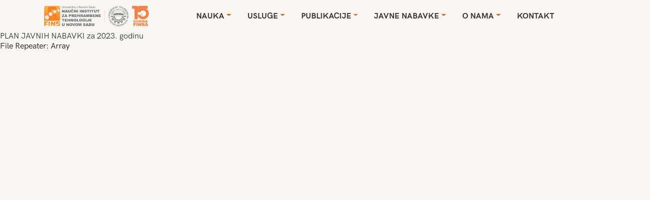

--- FILE ---
content_type: text/html; charset=UTF-8
request_url: https://fins.uns.ac.rs/procurement/plan-javnih-nabavki-za-2023-godinu/
body_size: 7132
content:
<!DOCTYPE html>
<html lang="sr-RS">
<head>
    <meta charset="UTF-8"/>
    <meta name="viewport" content="width=device-width"/>
    <link rel="stylesheet" href="https://pro.fontawesome.com/releases/v5.10.0/css/all.css"
          integrity="sha384-AYmEC3Yw5cVb3ZcuHtOA93w35dYTsvhLPVnYs9eStHfGJvOvKxVfELGroGkvsg+p" crossorigin="anonymous"/>
    <title>PLAN JAVNIH NABAVKI za 2023. godinu | FINS</title>
<meta name='robots' content='max-image-preview:large' />
<link rel='dns-prefetch' href='//www.googletagmanager.com' />
<link rel='dns-prefetch' href='//fonts.googleapis.com' />
<link rel="alternate" type="application/rss+xml" title="FINS &raquo; довод" href="https://fins.uns.ac.rs/feed/" />
<link rel="alternate" type="application/rss+xml" title="FINS &raquo; довод коментара" href="https://fins.uns.ac.rs/comments/feed/" />
<script type="text/javascript">
window._wpemojiSettings = {"baseUrl":"https:\/\/s.w.org\/images\/core\/emoji\/14.0.0\/72x72\/","ext":".png","svgUrl":"https:\/\/s.w.org\/images\/core\/emoji\/14.0.0\/svg\/","svgExt":".svg","source":{"concatemoji":"https:\/\/fins.uns.ac.rs\/wp-includes\/js\/wp-emoji-release.min.js?ver=ec8d519d95efe84a3b18e7136de4d2bc"}};
/*! This file is auto-generated */
!function(i,n){var o,s,e;function c(e){try{var t={supportTests:e,timestamp:(new Date).valueOf()};sessionStorage.setItem(o,JSON.stringify(t))}catch(e){}}function p(e,t,n){e.clearRect(0,0,e.canvas.width,e.canvas.height),e.fillText(t,0,0);var t=new Uint32Array(e.getImageData(0,0,e.canvas.width,e.canvas.height).data),r=(e.clearRect(0,0,e.canvas.width,e.canvas.height),e.fillText(n,0,0),new Uint32Array(e.getImageData(0,0,e.canvas.width,e.canvas.height).data));return t.every(function(e,t){return e===r[t]})}function u(e,t,n){switch(t){case"flag":return n(e,"\ud83c\udff3\ufe0f\u200d\u26a7\ufe0f","\ud83c\udff3\ufe0f\u200b\u26a7\ufe0f")?!1:!n(e,"\ud83c\uddfa\ud83c\uddf3","\ud83c\uddfa\u200b\ud83c\uddf3")&&!n(e,"\ud83c\udff4\udb40\udc67\udb40\udc62\udb40\udc65\udb40\udc6e\udb40\udc67\udb40\udc7f","\ud83c\udff4\u200b\udb40\udc67\u200b\udb40\udc62\u200b\udb40\udc65\u200b\udb40\udc6e\u200b\udb40\udc67\u200b\udb40\udc7f");case"emoji":return!n(e,"\ud83e\udef1\ud83c\udffb\u200d\ud83e\udef2\ud83c\udfff","\ud83e\udef1\ud83c\udffb\u200b\ud83e\udef2\ud83c\udfff")}return!1}function f(e,t,n){var r="undefined"!=typeof WorkerGlobalScope&&self instanceof WorkerGlobalScope?new OffscreenCanvas(300,150):i.createElement("canvas"),a=r.getContext("2d",{willReadFrequently:!0}),o=(a.textBaseline="top",a.font="600 32px Arial",{});return e.forEach(function(e){o[e]=t(a,e,n)}),o}function t(e){var t=i.createElement("script");t.src=e,t.defer=!0,i.head.appendChild(t)}"undefined"!=typeof Promise&&(o="wpEmojiSettingsSupports",s=["flag","emoji"],n.supports={everything:!0,everythingExceptFlag:!0},e=new Promise(function(e){i.addEventListener("DOMContentLoaded",e,{once:!0})}),new Promise(function(t){var n=function(){try{var e=JSON.parse(sessionStorage.getItem(o));if("object"==typeof e&&"number"==typeof e.timestamp&&(new Date).valueOf()<e.timestamp+604800&&"object"==typeof e.supportTests)return e.supportTests}catch(e){}return null}();if(!n){if("undefined"!=typeof Worker&&"undefined"!=typeof OffscreenCanvas&&"undefined"!=typeof URL&&URL.createObjectURL&&"undefined"!=typeof Blob)try{var e="postMessage("+f.toString()+"("+[JSON.stringify(s),u.toString(),p.toString()].join(",")+"));",r=new Blob([e],{type:"text/javascript"}),a=new Worker(URL.createObjectURL(r),{name:"wpTestEmojiSupports"});return void(a.onmessage=function(e){c(n=e.data),a.terminate(),t(n)})}catch(e){}c(n=f(s,u,p))}t(n)}).then(function(e){for(var t in e)n.supports[t]=e[t],n.supports.everything=n.supports.everything&&n.supports[t],"flag"!==t&&(n.supports.everythingExceptFlag=n.supports.everythingExceptFlag&&n.supports[t]);n.supports.everythingExceptFlag=n.supports.everythingExceptFlag&&!n.supports.flag,n.DOMReady=!1,n.readyCallback=function(){n.DOMReady=!0}}).then(function(){return e}).then(function(){var e;n.supports.everything||(n.readyCallback(),(e=n.source||{}).concatemoji?t(e.concatemoji):e.wpemoji&&e.twemoji&&(t(e.twemoji),t(e.wpemoji)))}))}((window,document),window._wpemojiSettings);
</script>
<style type="text/css">
img.wp-smiley,
img.emoji {
	display: inline !important;
	border: none !important;
	box-shadow: none !important;
	height: 1em !important;
	width: 1em !important;
	margin: 0 0.07em !important;
	vertical-align: -0.1em !important;
	background: none !important;
	padding: 0 !important;
}
</style>
	<link rel='stylesheet' id='wpml-blocks-css' href='https://fins.uns.ac.rs/wp-content/plugins/sitepress-multilingual-cms/dist/css/blocks/styles.css?ver=4.6.11' type='text/css' media='all' />
<link rel='stylesheet' id='rs-plugin-settings-css' href='https://fins.uns.ac.rs/wp-content/plugins/revslider/public/assets/css/rs6.css?ver=6.1.0' type='text/css' media='all' />
<style id='rs-plugin-settings-inline-css' type='text/css'>
#rs-demo-id {}
</style>
<link rel='stylesheet' id='wpml-legacy-vertical-list-0-css' href='https://fins.uns.ac.rs/wp-content/plugins/sitepress-multilingual-cms/templates/language-switchers/legacy-list-vertical/style.min.css?ver=1' type='text/css' media='all' />
<link rel='stylesheet' id='wpml-menu-item-0-css' href='https://fins.uns.ac.rs/wp-content/plugins/sitepress-multilingual-cms/templates/language-switchers/menu-item/style.min.css?ver=1' type='text/css' media='all' />
<link rel='stylesheet' id='search-filter-plugin-styles-css' href='https://fins.uns.ac.rs/wp-content/plugins/search-filter-pro/public/assets/css/search-filter.min.css?ver=2.5.1' type='text/css' media='all' />
<link rel='stylesheet' id='bootstrap-css-css' href='https://fins.uns.ac.rs/wp-content/themes/fins/node_modules/bootstrap/dist/css/bootstrap.min.css?ver=ec8d519d95efe84a3b18e7136de4d2bc' type='text/css' media='all' />
<link rel='stylesheet' id='slick_css-css' href='https://fins.uns.ac.rs/wp-content/themes/fins/node_modules/slick-carousel/slick/slick.css' type='text/css' media='' />
<link rel='stylesheet' id='slick_theme_css-css' href='https://fins.uns.ac.rs/wp-content/themes/fins/node_modules/slick-carousel/slick/slick-theme.css' type='text/css' media='' />
<link rel='stylesheet' id='drawer_css-css' href='https://fins.uns.ac.rs/wp-content/themes/fins/node_modules/drawer/dist/css/bootstrap-drawer.css' type='text/css' media='' />
<link rel='stylesheet' id='fins-style-css' href='https://fins.uns.ac.rs/wp-content/themes/fins/style.css?ver=ec8d519d95efe84a3b18e7136de4d2bc' type='text/css' media='all' />
<link rel='stylesheet' id='wp-pagenavi-css' href='https://fins.uns.ac.rs/wp-content/plugins/wp-pagenavi/pagenavi-css.css?ver=2.70' type='text/css' media='all' />
<link rel='stylesheet' id='mm-compiled-options-mobmenu-css' href='https://fins.uns.ac.rs/wp-content/uploads/dynamic-mobmenu.css?ver=2.8.8-836' type='text/css' media='all' />
<link rel='stylesheet' id='mm-google-webfont-dosis-css' href='//fonts.googleapis.com/css?family=Dosis%3Ainherit%2C400&#038;subset=latin%2Clatin-ext&#038;ver=6.3.7' type='text/css' media='all' />
<!--[if lt IE 9]>
<link rel='stylesheet' id='vc_lte_ie9-css' href='https://fins.uns.ac.rs/wp-content/plugins/js_composer/assets/css/vc_lte_ie9.min.css?ver=6.0.5' type='text/css' media='screen' />
<![endif]-->
<link rel='stylesheet' id='cssmobmenu-icons-css' href='https://fins.uns.ac.rs/wp-content/plugins/mobile-menu/includes/css/mobmenu-icons.css?ver=ec8d519d95efe84a3b18e7136de4d2bc' type='text/css' media='all' />
<link rel='stylesheet' id='cssmobmenu-css' href='https://fins.uns.ac.rs/wp-content/plugins/mobile-menu/includes/css/mobmenu.css?ver=2.8.8' type='text/css' media='all' />
<script type='text/javascript' src='https://fins.uns.ac.rs/wp-includes/js/jquery/jquery.min.js?ver=3.7.0' id='jquery-core-js'></script>
<script type='text/javascript' src='https://fins.uns.ac.rs/wp-includes/js/jquery/jquery-migrate.min.js?ver=3.4.1' id='jquery-migrate-js'></script>
<script type='text/javascript' src='https://fins.uns.ac.rs/wp-content/plugins/revslider/public/assets/js/revolution.tools.min.js?ver=6.0' id='tp-tools-js'></script>
<script type='text/javascript' src='https://fins.uns.ac.rs/wp-content/plugins/revslider/public/assets/js/rs6.min.js?ver=6.1.0' id='revmin-js'></script>
<script type='text/javascript' id='search-filter-plugin-build-js-extra'>
/* <![CDATA[ */
var SF_LDATA = {"ajax_url":"https:\/\/fins.uns.ac.rs\/wp-admin\/admin-ajax.php","home_url":"https:\/\/fins.uns.ac.rs\/"};
/* ]]> */
</script>
<script type='text/javascript' src='https://fins.uns.ac.rs/wp-content/plugins/search-filter-pro/public/assets/js/search-filter-build.min.js?ver=2.5.1' id='search-filter-plugin-build-js'></script>
<script type='text/javascript' src='https://fins.uns.ac.rs/wp-content/plugins/search-filter-pro/public/assets/js/chosen.jquery.min.js?ver=2.5.1' id='search-filter-plugin-chosen-js'></script>
<script type='text/javascript' src='https://fins.uns.ac.rs/wp-content/themes/fins/node_modules/bootstrap/dist/js/bootstrap.min.js?ver=1' id='bootstrap-js-js'></script>
<script type='text/javascript' src='https://fins.uns.ac.rs/wp-content/themes/fins/node_modules/slick-carousel/slick/slick.js?ver=ec8d519d95efe84a3b18e7136de4d2bc' id='slick_jquery-js'></script>
<script type='text/javascript' src='https://fins.uns.ac.rs/wp-content/themes/fins/node_modules/drawer/dist/js/bootstrap-drawer.js?ver=ec8d519d95efe84a3b18e7136de4d2bc' id='drawer_jquery-js'></script>

<!-- Google Analytics snippet added by Site Kit -->
<script type='text/javascript' src='https://www.googletagmanager.com/gtag/js?id=GT-W6KDVCS' id='google_gtagjs-js' async></script>
<script id="google_gtagjs-js-after" type="text/javascript">
window.dataLayer = window.dataLayer || [];function gtag(){dataLayer.push(arguments);}
gtag('set', 'linker', {"domains":["fins.uns.ac.rs"]} );
gtag("js", new Date());
gtag("set", "developer_id.dZTNiMT", true);
gtag("config", "GT-W6KDVCS");
</script>

<!-- End Google Analytics snippet added by Site Kit -->
<script type='text/javascript' src='https://fins.uns.ac.rs/wp-content/plugins/mobile-menu/includes/js/mobmenu.js?ver=2.8.8' id='mobmenujs-js'></script>
<link rel="https://api.w.org/" href="https://fins.uns.ac.rs/wp-json/" /><link rel="canonical" href="https://fins.uns.ac.rs/procurement/plan-javnih-nabavki-za-2023-godinu/" />
<link rel="alternate" type="application/json+oembed" href="https://fins.uns.ac.rs/wp-json/oembed/1.0/embed?url=https%3A%2F%2Ffins.uns.ac.rs%2Fprocurement%2Fplan-javnih-nabavki-za-2023-godinu%2F" />
<link rel="alternate" type="text/xml+oembed" href="https://fins.uns.ac.rs/wp-json/oembed/1.0/embed?url=https%3A%2F%2Ffins.uns.ac.rs%2Fprocurement%2Fplan-javnih-nabavki-za-2023-godinu%2F&#038;format=xml" />
<meta name="generator" content="WPML ver:4.6.11 stt:1,49;" />
<meta name="generator" content="Site Kit by Google 1.119.0" /><style type="text/css">.recentcomments a{display:inline !important;padding:0 !important;margin:0 !important;}</style><meta name="generator" content="Powered by WPBakery Page Builder - drag and drop page builder for WordPress."/>
<meta name="generator" content="Powered by Slider Revolution 6.1.0 - responsive, Mobile-Friendly Slider Plugin for WordPress with comfortable drag and drop interface." />
<link rel="icon" href="https://fins.uns.ac.rs/wp-content/uploads/2023/11/cropped-logo-fins-1-32x32.png" sizes="32x32" />
<link rel="icon" href="https://fins.uns.ac.rs/wp-content/uploads/2023/11/cropped-logo-fins-1-192x192.png" sizes="192x192" />
<link rel="apple-touch-icon" href="https://fins.uns.ac.rs/wp-content/uploads/2023/11/cropped-logo-fins-1-180x180.png" />
<meta name="msapplication-TileImage" content="https://fins.uns.ac.rs/wp-content/uploads/2023/11/cropped-logo-fins-1-270x270.png" />
<script type="text/javascript">function setREVStartSize(a){try{var b,c=document.getElementById(a.c).parentNode.offsetWidth;if(c=0===c||isNaN(c)?window.innerWidth:c,a.tabw=void 0===a.tabw?0:parseInt(a.tabw),a.thumbw=void 0===a.thumbw?0:parseInt(a.thumbw),a.tabh=void 0===a.tabh?0:parseInt(a.tabh),a.thumbh=void 0===a.thumbh?0:parseInt(a.thumbh),a.tabhide=void 0===a.tabhide?0:parseInt(a.tabhide),a.thumbhide=void 0===a.thumbhide?0:parseInt(a.thumbhide),a.mh=void 0===a.mh||""==a.mh?0:a.mh,"fullscreen"===a.layout||"fullscreen"===a.l)b=Math.max(a.mh,window.innerHeight);else{for(var d in a.gw=Array.isArray(a.gw)?a.gw:[a.gw],a.rl)(void 0===a.gw[d]||0===a.gw[d])&&(a.gw[d]=a.gw[d-1]);for(var d in a.gh=void 0===a.el||""===a.el||Array.isArray(a.el)&&0==a.el.length?a.gh:a.el,a.gh=Array.isArray(a.gh)?a.gh:[a.gh],a.rl)(void 0===a.gh[d]||0===a.gh[d])&&(a.gh[d]=a.gh[d-1]);var e,f=Array(a.rl.length),g=0;for(var d in a.tabw=a.tabhide>=c?0:a.tabw,a.thumbw=a.thumbhide>=c?0:a.thumbw,a.tabh=a.tabhide>=c?0:a.tabh,a.thumbh=a.thumbhide>=c?0:a.thumbh,a.rl)f[d]=a.rl[d]<window.innerWidth?0:a.rl[d];for(var d in e=f[0],f)e>f[d]&&0<f[d]&&(e=f[d],g=d);var h=c>a.gw[g]+a.tabw+a.thumbw?1:(c-(a.tabw+a.thumbw))/a.gw[g];b=a.gh[g]*h+(a.tabh+a.thumbh)}void 0===window.rs_init_css&&(window.rs_init_css=document.head.appendChild(document.createElement("style"))),document.getElementById(a.c).height=b,window.rs_init_css.innerHTML+="#"+a.c+"_wrapper { height: "+b+"px }"}catch(a){console.log("Failure at Presize of Slider:"+a)}};</script>
		<style type="text/css" id="wp-custom-css">
			body {
	background-color: #f8f7f3;
}
.vc_gitem-zone {
    overflow: visible !important;
}
.hide {
	display:none;
}
#description img {
	width:100%;
	height: auto;
}
.contact-new-wrap h2{
	margin-bottom: 20px;
}

.contact-new-wrap a{
	color: #192735;
	text-decoration: none;
	font-size: 20px;
	    position: relative;
}

.contact-new-wrap p{
	display: flex;
    align-items: center;
}
.single-post .top-text-section{
	display:none !important;
}
.contact-new-wrap .orange-phone-icon{
width: 23px;
	    margin-bottom: 5px;
}
	
		.contact-new-wrap.has-after-ps p{
	display: block;
			position: relative;
    padding-bottom: 0;
}
	
	.contact-new-wrap.has-after-ps a{
		padding-left: 36px;
	}

	.contact-new-wrap a{
		padding-left: 15px;
	}
	
	.contact-new-wrap.has-after-ps a:last-child:after{
display: none;
}
	
	.contact-new-wrap.has-after-ps a:last-child{
		display: block;
				padding-left: 36px;

	}
	.contact-new-wrap.has-after-ps img{
		margin-bottom: 0;
    position: absolute;
    top: 50%;
    transform: translateY(-50%);
	}

	.page-id-1627 .right-text {
  display: none;
}		</style>
		<noscript><style> .wpb_animate_when_almost_visible { opacity: 1; }</style></noscript></head>
<body data-rsssl=1 class="procurement-template-default single single-procurement postid-3701 mob-menu-slideout wpb-js-composer js-comp-ver-6.0.5 vc_responsive">
<div id="wrapper" class="hfeed">
    <header class="container" id="header">
        <nav class="navbar navbar-expand-lg">
			
			<a class="navbar-brand-1" href="/">
				<div class="background-logo"></div>
			</a>			

			            
            <button class="navbar-toggler" type="button" data-toggle="collapse" data-target="#navbarSupportedContent"
                    aria-controls="navbarSupportedContent" aria-expanded="false" aria-label="Toggle navigation">
                <span class="navbar-toggler-icon">
                    <svg width="1em" height="1em" viewBox="0 0 16 16" class="bi bi-justify" fill="currentColor"
                         xmlns="http://www.w3.org/2000/svg">
                        <path fill-rule="evenodd"
                              d="M2 12.5a.5.5 0 0 1 .5-.5h11a.5.5 0 0 1 0 1h-11a.5.5 0 0 1-.5-.5zm0-3a.5.5 0 0 1 .5-.5h11a.5.5 0 0 1 0 1h-11a.5.5 0 0 1-.5-.5zm0-3a.5.5 0 0 1 .5-.5h11a.5.5 0 0 1 0 1h-11a.5.5 0 0 1-.5-.5zm0-3a.5.5 0 0 1 .5-.5h11a.5.5 0 0 1 0 1h-11a.5.5 0 0 1-.5-.5z"/>
                    </svg>
                </span>
            </button>

            <div class="collapse navbar-collapse" id="navbarSupportedContent">
                <div class="menu-menu-1-container"><ul id="menu-menu-1" class="navbar-nav ml-auto" itemscope itemtype="http://www.schema.org/SiteNavigationElement"><li  id="menu-item-1790" class="menu-item menu-item-type-custom menu-item-object-custom menu-item-has-children dropdown menu-item-1790 nav-item"><a itemprop="url" href="#" data-hover="dropdown" class="dropdown-toggle nav-link" id="menu-item-dropdown-1790"><span itemprop="name">Nauka</span></a>
<ul class="dropdown-menu" aria-labelledby="menu-item-dropdown-1790">
	<li  id="menu-item-162" class="menu-item menu-item-type-post_type menu-item-object-page menu-item-162 nav-item"><a itemprop="url" href="https://fins.uns.ac.rs/projects/" class="dropdown-item"><span itemprop="name">Projekti</span></a></li>
	<li  id="menu-item-1777" class="menu-item menu-item-type-post_type menu-item-object-page menu-item-1777 nav-item"><a itemprop="url" href="https://fins.uns.ac.rs/scientists/" class="dropdown-item"><span itemprop="name">Istraživači</span></a></li>
	<li  id="menu-item-2366" class="menu-item menu-item-type-custom menu-item-object-custom menu-item-2366 nav-item"><a itemprop="url" href="https://fins.uns.ac.rs/izbori-u-zvanja?_sft_electionss=aktuelno" class="dropdown-item"><span itemprop="name">Izbori u zvanja</span></a></li>
</ul>
</li>
<li  id="menu-item-1796" class="menu-item menu-item-type-custom menu-item-object-custom menu-item-has-children dropdown menu-item-1796 nav-item"><a itemprop="url" href="#" data-hover="dropdown" class="dropdown-toggle nav-link" id="menu-item-dropdown-1796"><span itemprop="name">Usluge</span></a>
<ul class="dropdown-menu" aria-labelledby="menu-item-dropdown-1796">
	<li  id="menu-item-1797" class="menu-item menu-item-type-post_type menu-item-object-page menu-item-1797 nav-item"><a itemprop="url" href="https://fins.uns.ac.rs/services/laboratorija-za-tehnologiju-kvalitet-i-bezbednost-hrane-finslab/" class="dropdown-item"><span itemprop="name">Laboratorija FINSLab</span></a></li>
	<li  id="menu-item-1882" class="menu-item menu-item-type-post_type menu-item-object-page menu-item-has-children dropdown menu-item-1882 nav-item"><a itemprop="url" href="https://fins.uns.ac.rs/services/transfer/" class="dropdown-item"><span itemprop="name">Transfer</span></a>
	<ul class="dropdown-menu" aria-labelledby="menu-item-dropdown-1796">
		<li  id="menu-item-1836" class="menu-item menu-item-type-post_type menu-item-object-page menu-item-1836 nav-item"><a itemprop="url" href="https://fins.uns.ac.rs/services/industrial-and-business-cooperation/" class="dropdown-item"><span itemprop="name">Konsultantske usluge</span></a></li>
		<li  id="menu-item-1841" class="menu-item menu-item-type-post_type menu-item-object-page menu-item-1841 nav-item"><a itemprop="url" href="https://fins.uns.ac.rs/services/projektantske-usluge/" class="dropdown-item"><span itemprop="name">Projektantske usluge</span></a></li>
		<li  id="menu-item-2142" class="menu-item menu-item-type-custom menu-item-object-custom menu-item-has-children dropdown menu-item-2142 nav-item"><a itemprop="url" href="#" class="dropdown-item"><span itemprop="name">Inovacije</span></a>
		<ul class="dropdown-menu" aria-labelledby="menu-item-dropdown-1796">
			<li  id="menu-item-2121" class="menu-item menu-item-type-taxonomy menu-item-object-projectss menu-item-2121 nav-item"><a itemprop="url" href="https://fins.uns.ac.rs/projectss/patentne-prijave/" class="dropdown-item"><span itemprop="name">Patentne prijave</span></a></li>
			<li  id="menu-item-2123" class="menu-item menu-item-type-taxonomy menu-item-object-projectss menu-item-2123 nav-item"><a itemprop="url" href="https://fins.uns.ac.rs/projectss/priznati-patenti/" class="dropdown-item"><span itemprop="name">Priznati Patenti</span></a></li>
		</ul>
</li>
		<li  id="menu-item-2141" class="menu-item menu-item-type-custom menu-item-object-custom menu-item-has-children dropdown menu-item-2141 nav-item"><a itemprop="url" href="#" class="dropdown-item"><span itemprop="name">Kursevi i obuke</span></a>
		<ul class="dropdown-menu" aria-labelledby="menu-item-dropdown-1796">
			<li  id="menu-item-1946" class="menu-item menu-item-type-post_type menu-item-object-page menu-item-1946 nav-item"><a itemprop="url" href="https://fins.uns.ac.rs/services/senzorska-analiza/" class="dropdown-item"><span itemprop="name">Senzorska analiza</span></a></li>
		</ul>
</li>
	</ul>
</li>
	<li  id="menu-item-1857" class="menu-item menu-item-type-post_type menu-item-object-page menu-item-has-children dropdown menu-item-1857 nav-item"><a itemprop="url" href="https://fins.uns.ac.rs/services/medulaboratorijska-poredenja-2/" class="dropdown-item"><span itemprop="name">Međulaboratorijska poređenja</span></a>
	<ul class="dropdown-menu" aria-labelledby="menu-item-dropdown-1796">
		<li  id="menu-item-2124" class="menu-item menu-item-type-taxonomy menu-item-object-resultss menu-item-2124 nav-item"><a itemprop="url" href="https://fins.uns.ac.rs/resultss/rezultati2020/" class="dropdown-item"><span itemprop="name">Rezultati 2020</span></a></li>
	</ul>
</li>
	<li  id="menu-item-2351" class="menu-item menu-item-type-post_type menu-item-object-page menu-item-2351 nav-item"><a itemprop="url" href="https://fins.uns.ac.rs/services/reference/" class="dropdown-item"><span itemprop="name">Reference</span></a></li>
</ul>
</li>
<li  id="menu-item-1651" class="menu-item menu-item-type-post_type menu-item-object-page menu-item-has-children dropdown menu-item-1651 nav-item"><a itemprop="url" href="https://fins.uns.ac.rs/publications/" data-hover="dropdown" class="dropdown-toggle nav-link" id="menu-item-dropdown-1651"><span itemprop="name">Publikacije</span></a>
<ul class="dropdown-menu" aria-labelledby="menu-item-dropdown-1651">
	<li  id="menu-item-1335" class="menu-item menu-item-type-custom menu-item-object-custom menu-item-1335 nav-item"><a target="_blank" rel="noopener noreferrer" itemprop="url" href="http://foodandfeed.fins.uns.ac.rs" class="dropdown-item"><span itemprop="name">Časopis</span></a></li>
	<li  id="menu-item-163" class="menu-item menu-item-type-post_type menu-item-object-page menu-item-163 nav-item"><a itemprop="url" href="https://fins.uns.ac.rs/publications/" class="dropdown-item"><span itemprop="name">Knjige i zbornici</span></a></li>
	<li  id="menu-item-1336" class="menu-item menu-item-type-custom menu-item-object-custom menu-item-1336 nav-item"><a target="_blank" rel="noopener noreferrer" itemprop="url" href="https://www.fins.uns.ac.rs/oa/" class="dropdown-item"><span itemprop="name">Repozitorijum</span></a></li>
</ul>
</li>
<li  id="menu-item-1788" class="menu-item menu-item-type-custom menu-item-object-custom menu-item-has-children dropdown menu-item-1788 nav-item"><a itemprop="url" href="#" data-hover="dropdown" class="dropdown-toggle nav-link" id="menu-item-dropdown-1788"><span itemprop="name">Javne nabavke</span></a>
<ul class="dropdown-menu" aria-labelledby="menu-item-dropdown-1788">
	<li  id="menu-item-1786" class="menu-item menu-item-type-custom menu-item-object-custom menu-item-1786 nav-item"><a itemprop="url" href="https://fins.uns.ac.rs/procurements/?_sft_procurementss=2024" class="dropdown-item"><span itemprop="name">Nabavke 2024</span></a></li>
	<li  id="menu-item-1785" class="menu-item menu-item-type-custom menu-item-object-custom menu-item-1785 nav-item"><a itemprop="url" href="https://fins.uns.ac.rs/procurements/?_sft_procurementss=plan" class="dropdown-item"><span itemprop="name">Plan nabavki</span></a></li>
	<li  id="menu-item-1787" class="menu-item menu-item-type-custom menu-item-object-custom menu-item-1787 nav-item"><a itemprop="url" href="https://fins.uns.ac.rs/procurements/?_sft_procurementss=pravilnik" class="dropdown-item"><span itemprop="name">Pravilnik</span></a></li>
</ul>
</li>
<li  id="menu-item-1789" class="menu-item menu-item-type-custom menu-item-object-custom menu-item-has-children dropdown menu-item-1789 nav-item"><a itemprop="url" href="#" data-hover="dropdown" class="dropdown-toggle nav-link" id="menu-item-dropdown-1789"><span itemprop="name">O nama</span></a>
<ul class="dropdown-menu" aria-labelledby="menu-item-dropdown-1789">
	<li  id="menu-item-334" class="menu-item menu-item-type-post_type menu-item-object-page menu-item-334 nav-item"><a itemprop="url" href="https://fins.uns.ac.rs/about-us/" class="dropdown-item"><span itemprop="name">FINS</span></a></li>
	<li  id="menu-item-1729" class="menu-item menu-item-type-post_type menu-item-object-page menu-item-has-children dropdown menu-item-1729 nav-item"><a itemprop="url" href="https://fins.uns.ac.rs/about-us/organizacija/" class="dropdown-item"><span itemprop="name">Organizacija</span></a>
	<ul class="dropdown-menu" aria-labelledby="menu-item-dropdown-1789">
		<li  id="menu-item-2116" class="menu-item menu-item-type-post_type menu-item-object-page menu-item-2116 nav-item"><a itemprop="url" href="https://fins.uns.ac.rs/about-us/organizacija/centar-za-proizvode-na-bazi-zita/" class="dropdown-item"><span itemprop="name">Centar za proizvode na bazi žita</span></a></li>
		<li  id="menu-item-2119" class="menu-item menu-item-type-post_type menu-item-object-page menu-item-2119 nav-item"><a itemprop="url" href="https://fins.uns.ac.rs/about-us/organizacija/centar-za-proizvode-od-voca-i-povrca/" class="dropdown-item"><span itemprop="name">Centar za proizvode od voća i povrća</span></a></li>
		<li  id="menu-item-2117" class="menu-item menu-item-type-post_type menu-item-object-page menu-item-2117 nav-item"><a itemprop="url" href="https://fins.uns.ac.rs/about-us/organizacija/centar-za-tehnologiju-i-kvalitet-hrane-za-zivotinje/" class="dropdown-item"><span itemprop="name">Centar za tehnologiju i kvalitet hrane za životinje</span></a></li>
		<li  id="menu-item-3073" class="menu-item menu-item-type-post_type menu-item-object-page menu-item-3073 nav-item"><a itemprop="url" href="https://fins.uns.ac.rs/about-us/organizacija/centar-za-bezbednost-hrane-i-hrane-za-zivotinje/" class="dropdown-item"><span itemprop="name">Centar za bezbednost hrane i hrane za životinje</span></a></li>
		<li  id="menu-item-3240" class="menu-item menu-item-type-post_type menu-item-object-page menu-item-3240 nav-item"><a itemprop="url" href="https://fins.uns.ac.rs/about-us/organizacija/centar-za-proizvode-animalnog-porekla/" class="dropdown-item"><span itemprop="name">Centar za proizvode animalnog porekla</span></a></li>
	</ul>
</li>
	<li  id="menu-item-1778" class="menu-item menu-item-type-post_type menu-item-object-page menu-item-1778 nav-item"><a itemprop="url" href="https://fins.uns.ac.rs/about-us/aktivnosti/" class="dropdown-item"><span itemprop="name">Aktivnosti</span></a></li>
	<li  id="menu-item-1784" class="menu-item menu-item-type-custom menu-item-object-custom menu-item-1784 nav-item"><a itemprop="url" href="https://fins.uns.ac.rs/news/" class="dropdown-item"><span itemprop="name">Vesti</span></a></li>
	<li  id="menu-item-2435" class="menu-item menu-item-type-post_type menu-item-object-page menu-item-2435 nav-item"><a itemprop="url" href="https://fins.uns.ac.rs/dokumenta/" class="dropdown-item"><span itemprop="name">Dokumenta</span></a></li>
</ul>
</li>
<li  id="menu-item-1652" class="menu-item menu-item-type-post_type menu-item-object-page menu-item-1652 nav-item"><a itemprop="url" href="https://fins.uns.ac.rs/kontakt/" class="nav-link"><span itemprop="name">Kontakt</span></a></li>
</ul></div>						
				<!--div class="search-row">
                    <a href="#" class="ser-input" id="ser-input">
                        <i class="fas fa-search"></i>
                    </a>
                    <div class="search-full-view">
                        <div class="input-group">
                            <form role="search" method="get" class="search-form" action="https://fins.uns.ac.rs/">
				<label>
					<span class="screen-reader-text">Претрага за:</span>
					<input type="search" class="search-field" placeholder="Претрага &hellip;" value="" name="s" />
				</label>
				<input type="submit" class="search-submit" value="Претражи" />
			<input type='hidden' name='lang' value='sr' /></form>                        </div>
                        <button class="btn btn-close" id="search-close"> <img src="https://d9hhrg4mnvzow.cloudfront.net/www2.iweb.com/windows-server-2016/ed5b870c-clear-close-cancel-white.png"></button>
                    </div>
                </div-->		

			                
            </div>
        </nav>
<!-- Google tag (gtag.js) -->
<script async src="https://www.googletagmanager.com/gtag/js?id=UA-8360481-1"></script>
<script>
  window.dataLayer = window.dataLayer || [];
  function gtag(){dataLayer.push(arguments);}
  gtag('js', new Date());

  gtag('config', 'UA-8360481-1');
</script>
    </header>
    <div id="container">

<div class="row push-double--bottom profile">
    <div class="col-md-10 col-sm-12" id="3701 ">
        PLAN JAVNIH NABAVKI za 2023. godinu                            <ul>
                                                            <li>File Repeater: Array</li>
                    
                            </ul>
                        </div>
</div>

--- FILE ---
content_type: text/css
request_url: https://fins.uns.ac.rs/wp-content/themes/fins/node_modules/drawer/dist/css/bootstrap-drawer.css
body_size: 660
content:
/*!
 * Bootstrap Drawer v4.0.0 (https://iqbalfn.github.io/bootstrap-drawer/)
 * Copyright 2019 Iqbal Fauzi
 * Licensed under MIT (https://github.com/twbs/bootstrap/blob/master/LICENSE)
 */
.drawer-open {
  overflow: hidden;
}

.drawer {
  position: fixed;
  width: 320px;
  top: 0;
  z-index: 1050;
  height: 100vh;
  display: none;
}

.drawer.drawer-right {
  right: -320px;
}

.drawer.drawer-left {
  left: -320px;
}

.drawer.show {
  -webkit-transform: none;
  transform: none;
}

.drawer.show.drawer-right {
  right: 0;
}

.drawer.show.drawer-left {
  left: 0;
}

.drawer.slide {
  transition: left 0.2s ease, right 0.2s ease;
}

.drawer-backdrop {
  position: fixed;
  top: 0;
  left: 0;
  z-index: 1040;
  width: 100vw;
  height: 100vh;
  background-color: #000;
}

.drawer-backdrop.fade {
  opacity: 0;
}

.drawer-backdrop.show {
  opacity: 0.5;
}

.drawer-body {
  padding: 1rem 1rem;
}

.drawer-content {
  width: 100%;
  pointer-events: auto;
  background-color: #fff;
  background-clip: padding-box;
  outline: 0;
  height: 100%;
  overflow-y: auto;
}

.drawer-content.drawer-content-scrollable {
  display: flex;
  flex-direction: column;
}

.drawer-content.drawer-content-scrollable > div {
  display: flex;
  flex-direction: column;
}

.drawer-content.drawer-content-scrollable > div.drawer-body {
  flex: 1;
  overflow-y: auto;
}

.drawer-header {
  padding: 1rem 1rem;
  border-bottom: 1px solid #dee2e6;
}

.drawer-footer {
  padding: 1rem;
  border-top: 1px solid #dee2e6;
}

.drawer-title {
  margin-bottom: 0;
  line-height: 1.5;
}

.drawer-scrollbar-measure {
  position: absolute;
  top: -9999px;
  width: 50px;
  height: 50px;
  overflow: scroll;
}
/*# sourceMappingURL=bootstrap-drawer.css.map */

--- FILE ---
content_type: text/css
request_url: https://fins.uns.ac.rs/wp-content/themes/fins/style.css?ver=ec8d519d95efe84a3b18e7136de4d2bc
body_size: 16049
content:
@charset "UTF-8";
/*
Theme Name: Fins
Theme URI: https://github.com/tidythemes/Fins
Author: UPIX
Author URI: http://tidythemes.com/
Description: Please read: tidythemes.com/concept. Fins is the definitive WordPress HTML5 boilerplate starter theme. We've carefully constructed the most clean and minimalist theme possible for designers and developers to use as a base to build websites for clients or to build completely custom themes from scratch. Clean, simple, unstyled, semi-minified, unformatted, and valid code, SEO-friendly, jQuery-enabled, no programmer comments, standardized and as white label as possible, and most importantly, the CSS is reset for cross-browser-compatability and no intrusive visual CSS styles have been added whatsoever. A perfect skeleton theme. For support and suggestions, go to: https://github.com/tidythemes/Fins/issues. Thank you.
Version: 2019.1
License: GNU General Public License
License URI: https://www.gnu.org/licenses/gpl.html
Tags: one-column, two-columns, custom-menu, featured-images, microformats, sticky-post, threaded-comments, translation-ready
Text Domain: fins

Fins WordPress Theme © 2011-2019 TidyThemes
Fins is distributed under the terms of the GNU GPL
*/
/* line 17, src/scss/style.scss */
html, body, div, span, applet, object, iframe, h1, h2, h3, h4, h5, h6, p, blockquote, pre, a, abbr, acronym, address, big, cite, code, del, dfn, em, img, ins, kbd, q, s, samp, small, strike, strong, sub, sup, tt, var, b, u, i, center, dl, dt, dd, ol, ul, li, fieldset, form, label, legend, table, caption, tbody, tfoot, thead, tr, th, td, article, aside, canvas, details, embed, figure, figcaption, footer, header, hgroup, menu, nav, output, ruby, section, summary, time, mark, audio, video {
  margin: 0;
  padding: 0;
  border: 0;
  font-size: 100%;
  font: inherit;
  vertical-align: baseline;
}

/* line 17, src/scss/style.scss */
body {
  line-height: 1;
}

/* line 17, src/scss/style.scss */
button {
  outline: 0;
}

/* line 17, src/scss/style.scss */
ol, ul {
  list-style: none;
}

/* line 17, src/scss/style.scss */
blockquote, q {
  quotes: none;
}

/* line 17, src/scss/style.scss */
blockquote:before, blockquote:after, q:before, q:after {
  content: '';
  content: none;
}

/* line 17, src/scss/style.scss */
q {
  display: inline;
  font-style: italic;
}

/* line 17, src/scss/style.scss */
q:before {
  content: '"';
  font-style: normal;
}

/* line 17, src/scss/style.scss */
q:after {
  content: '"';
  font-style: normal;
}

/* line 17, src/scss/style.scss */
textarea, input[type="text"], input[type="button"], input[type="submit"], input[type="reset"], input[type="search"], input[type="password"] {
  -webkit-appearance: none;
  appearance: none;
  border-radius: 0;
}

/* line 17, src/scss/style.scss */
table {
  border-collapse: collapse;
  border-spacing: 0;
}

/* line 17, src/scss/style.scss */
th, td {
  padding: 2px;
}

/* line 17, src/scss/style.scss */
big {
  font-size: 120%;
}

/* line 17, src/scss/style.scss */
small, sup, sub {
  font-size: 80%;
}

/* line 17, src/scss/style.scss */
sup {
  vertical-align: super;
}

/* line 17, src/scss/style.scss */
sub {
  vertical-align: sub;
}

/* line 17, src/scss/style.scss */
dd {
  margin-left: 20px;
}

/* line 17, src/scss/style.scss */
kbd, tt {
  font-family: courier;
  font-size: 12px;
}

/* line 17, src/scss/style.scss */
ins {
  text-decoration: underline;
}

/* line 17, src/scss/style.scss */
del, strike, s {
  text-decoration: line-through;
}

/* line 17, src/scss/style.scss */
dt {
  font-weight: bold;
}

/* line 17, src/scss/style.scss */
address, cite, var {
  font-style: italic;
}

/* line 17, src/scss/style.scss */
article, aside, details, figcaption, figure, footer, header, hgroup, menu, nav, section {
  display: block;
}

/* line 17, src/scss/style.scss */
* {
  box-sizing: border-box;
  -webkit-tap-highlight-color: transparent;
}

/* line 18, src/scss/style.scss */
.screen-reader-text {
  clip: rect(1px, 1px, 1px, 1px);
  position: absolute !important;
}

/* ==========================================================================
   Normalize.scss settings
   ========================================================================== */
/**
 * Includes legacy browser support IE6/7
 *
 * Set to false if you want to drop support for IE6 and IE7
 */
/* Base
   ========================================================================== */
/* HTML5 display definitions
   ========================================================================== */
/**
 * Correct `block` display not defined for any HTML5 element in IE 8/9.
 * Correct `block` display not defined for `details` or `summary` in IE 10/11
 * and Firefox.
 * Correct `block` display not defined for `main` in IE 11.
 */
/* line 26, src/scss/base/_normalize.scss */
audio,
canvas,
progress,
video {
  display: inline-block;
  /* 1 */
  vertical-align: baseline;
  /* 2 */
}

/* line 38, src/scss/base/_normalize.scss */
.box-shadow {
  box-shadow: 0px 28px 65px rgba(188, 188, 188, 0.25);
}

@font-face {
  src: url("fonts/HK-Grotesk/HKGrotesk-Medium.otf");
  font-family: "HKGrotesk-Medium";
}
@font-face {
  src: url("fonts/HK-Grotesk/HKGrotesk-Bold.otf");
  font-family: "HKGrotesk-Bold";
}
@font-face {
  src: url("fonts/HK-Grotesk/HKGrotesk-Regular.otf");
  font-family: "HKGrotesk-Regular";
}
@font-face {
  src: url("fonts/HK-Grotesk/HKGrotesk-Light.otf");
  font-family: "HKGrotesk-Light";
}
/* line 21, src/scss/base/_typography.scss */
body {
  font-family: "HKGrotesk-Regular", sans-serif;
}

/* line 25, src/scss/base/_typography.scss */
.jumbo-light-text {
  font-size: 72px;
  color: #fff;
}

/* line 30, src/scss/base/_typography.scss */
.jumbo-dark-text {
  font-size: 72px;
  color: #192735;
}

/* line 35, src/scss/base/_typography.scss */
.jumbo-small-light-text {
  font-size: 48px;
  color: #fff;
}

/* line 39, src/scss/base/_typography.scss */
.jumbo-small-dark-text {
  font-size: 48px;
  color: #192735;
}

/* line 44, src/scss/base/_typography.scss */
a {
  color: #D96C00;
  text-decoration: underline;
}
/* line 47, src/scss/base/_typography.scss */
a:hover {
  color: #D96C00;
}

/* line 52, src/scss/base/_typography.scss */
h1 {
  font-size: 42px;
  color: #192735;
}

/* line 57, src/scss/base/_typography.scss */
h2 {
  font-size: 32px;
  color: #192735;
}

/* line 62, src/scss/base/_typography.scss */
h3 {
  font-size: 24px;
  color: #192735;
}

/* line 67, src/scss/base/_typography.scss */
h4 {
  font-size: 24px;
  color: #192735;
  font-family: "HKGrotesk-Bold", sans-serif;
}

/* line 73, src/scss/base/_typography.scss */
h5 {
  font-size: 18px;
  color: #192735;
  font-family: "HKGrotesk-Bold", sans-serif;
}

/* line 79, src/scss/base/_typography.scss */
.title {
  font-size: 18px;
  color: #192735;
}

/* line 84, src/scss/base/_typography.scss */
p {
  font-size: 16px;
  color: #192735;
  line-height: 1.5;
}

/* line 90, src/scss/base/_typography.scss */
.subpage ul {
  margin-left: 25px;
}
/* line 92, src/scss/base/_typography.scss */
.subpage ul li {
  font-size: 16px;
  color: #000000;
  line-height: 1.5;
  position: relative;
}
/* line 98, src/scss/base/_typography.scss */
.subpage ul li:before {
  content: url("images/list-style-type.png");
  position: absolute;
  left: -15px;
  top: 0;
}
/* line 106, src/scss/base/_typography.scss */
.subpage h3 {
  margin-bottom: 25px;
}
/* line 109, src/scss/base/_typography.scss */
.subpage p {
  padding-bottom: 15px;
}

/* line 113, src/scss/base/_typography.scss */
li {
  font-size: 16px;
  color: #000000;
  line-height: 1.5;
}

/* line 118, src/scss/base/_typography.scss */
span {
  font-size: 14px;
  color: #fff;
}

/* line 1, src/scss/layout/_header.scss */
#header {
  position: relative;
  z-index: 100000;
}
html[lang="en-US"] #header .navbar-expand-lg .navbar-collapse {
  flex-direction: row;
  align-items: flex-end;
  padding-left: 20%;
}
@media screen and (max-width: 1024px) {
  /* line 5, src/scss/layout/_header.scss */
  #header .navbar-expand-lg {
    justify-content: space-between;
    flex-wrap: wrap;
  }
}
@media screen and (max-width: 1024px) {
  /* line 12, src/scss/layout/_header.scss */
  #header .navbar-expand-lg .navbar-collapse .navbar-nav {
    flex-direction: column;
  }
}
@media screen and (max-width: 1024px) {
  /* line 17, src/scss/layout/_header.scss */
  #header .navbar-expand-lg .navbar-collapse.collapse:not(.show) {
    display: none !important;
  }
}
@media screen and (max-width: 1024px) {
  /* line 10, src/scss/layout/_header.scss */
  #header .navbar-expand-lg .navbar-collapse {
    display: block !important;
    flex-basis: 100%;
  }
}
/* line 28, src/scss/layout/_header.scss */
#header:hover {
  background-color: #fff;
}
@media screen and (max-width: 1199px) {
  /* line 1, src/scss/layout/_header.scss */
  #header {
    max-width: 100%;
  }
}
@media screen and (max-width: 1024px) {
  /* line 1, src/scss/layout/_header.scss */
  #header {
    background-color: #fff;
  }
}
@media screen and (max-width: 768px) {
  /* line 1, src/scss/layout/_header.scss */
  #header {
    max-width: 100%;
  }
}
/* line 42, src/scss/layout/_header.scss */
#header .navbar {
  padding: 0;
}
/* line 45, src/scss/layout/_header.scss */
#header .navbar .dropdown-menu {
  box-shadow: 0px 28px 65px rgba(188, 188, 188, 0.25);
  border: none;
}
/* line 47, src/scss/layout/_header.scss */
#header .navbar .dropdown-menu .menu-item.active {
  background-position: left -19px top !important;
  background-size: contain;
}
/* line 52, src/scss/layout/_header.scss */
#header .navbar .dropdown-menu .dropdown-menu {
  display: none !important;
}
/* line 58, src/scss/layout/_header.scss */
#header .navbar .navbar-toggler {
  padding-right: 0;
}
@media screen and (min-width: 1024px) {
  /* line 58, src/scss/layout/_header.scss */
  #header .navbar .navbar-toggler {
    display: none;
  }
}
@media screen and (max-width: 1024px) {
  /* line 58, src/scss/layout/_header.scss */
  #header .navbar .navbar-toggler {
    display: inline-block;
  }
}
/* line 69, src/scss/layout/_header.scss */
#header .navbar .navbar-toggler .navbar-toggler-icon svg path {
  color: #000000;
}
/* line 75, src/scss/layout/_header.scss */
#header .navbar .navbar-toggler:focus {
  outline: none;
}
/* line 81, src/scss/layout/_header.scss */
#header .navbar .navbar-brand-1 .background-logo {
  background-image: url("images/logo.svg");
  background-size: contain;
  background-position: center center;
  background-repeat: no-repeat;
  width: 215px;
  height: 65px;
}
/* line 91, src/scss/layout/_header.scss */
#header .navbar .menu-menu-1-container {
  margin: 0 auto;
}
/* line 94, src/scss/layout/_header.scss */
#header .navbar .menu-item {
  padding: 0px 7px 0px 7px;
}
@media screen and (max-width: 1024px) {
  /* line 94, src/scss/layout/_header.scss */
  #header .navbar .menu-item {
    padding: 20px 0;
  }
}
/* line 100, src/scss/layout/_header.scss */
#header .navbar .menu-item:before {
  display: none;
}
/* line 105, src/scss/layout/_header.scss */
#header .navbar .menu-item.menu-item-has-children .dropdown-menu {
  display: none;
}
/* line 111, src/scss/layout/_header.scss */
#header .navbar .menu-item.menu-item-has-children:hover .dropdown-menu {
  display: block;
  border-radius: 0;
  border-bottom: 4px solid #D96C00;
  padding: 0;
  margin: 0;
}
/* line 118, src/scss/layout/_header.scss */
#header .navbar .menu-item.menu-item-has-children:hover .dropdown-menu .menu-item {
  padding: 5px 0;
  border-bottom: 1px solid #f1f1f1;
}
/* line 122, src/scss/layout/_header.scss */
#header .navbar .menu-item.menu-item-has-children:hover .dropdown-menu .menu-item:last-child {
  border: none;
}
/* line 128, src/scss/layout/_header.scss */
#header .navbar .menu-item.menu-item-has-children:hover .dropdown-menu .menu-item.menu-item-has-children:hover:after {
  content: url("images/bg-secondary-left.png");
  position: absolute;
  right: 0;
  bottom: 0;
  height: 17px;
}
/* line 136, src/scss/layout/_header.scss */
#header .navbar .menu-item.menu-item-has-children:hover .dropdown-menu .menu-item.menu-item-has-children:hover .dropdown-menu {
  position: absolute;
  left: 157px;
  top: -3px;
  padding: 0;
  border-radius: 0;
  display: block;
  border-bottom: 4px solid #D96C00;
}
/* line 145, src/scss/layout/_header.scss */
#header .navbar .menu-item.menu-item-has-children:hover .dropdown-menu .menu-item.menu-item-has-children:hover .dropdown-menu .menu-item {
  padding: 5px 0;
  border-bottom: 1px solid #333333;
  text-decoration: none;
}
/* line 149, src/scss/layout/_header.scss */
#header .navbar .menu-item.menu-item-has-children:hover .dropdown-menu .menu-item.menu-item-has-children:hover .dropdown-menu .menu-item.active {
  background-position: left -127px center !important;
}
/* line 153, src/scss/layout/_header.scss */
#header .navbar .menu-item.menu-item-has-children:hover .dropdown-menu .menu-item.menu-item-has-children:hover .dropdown-menu .menu-item:last-child {
  border: none;
}
/* line 160, src/scss/layout/_header.scss */
#header .navbar .menu-item.menu-item-has-children:hover .dropdown-menu .menu-item .dropdown-menu {
  display: none;
}
/* line 164, src/scss/layout/_header.scss */
#header .navbar .menu-item.menu-item-has-children:hover .dropdown-menu .menu-item a {
  text-decoration: none;
  background-color: transparent;
}
/* line 168, src/scss/layout/_header.scss */
#header .navbar .menu-item.menu-item-has-children:hover .dropdown-menu .menu-item a span {
  color: #333333;
  font-size: 16px;
}
/* line 178, src/scss/layout/_header.scss */
#header .navbar .menu-item.active {
  /*background-image: url("images/bg-secondary.svg");
  background-position: center bottom;
  background-size: cover;
  background-repeat: no-repeat;*/
  border-bottom: 4px solid #D96C00;
}
/* line 186, src/scss/layout/_header.scss */
#header .navbar .menu-item.active .nav-link span {
  color: #333333;
}
/* line 192, src/scss/layout/_header.scss */
#header .navbar .menu-item .nav-link {
  padding: 5px 9px !important;
  text-decoration: none;
  text-align: center;
}
/* line 197, src/scss/layout/_header.scss */
#header .navbar .menu-item .nav-link span {
  color: #333333;
  font-family: "HKGrotesk-Bold", sans-serif;
  text-transform: uppercase;
  font-size: 16px;
}

/* line 208, src/scss/layout/_header.scss */
.search-full-view {
  position: fixed;
  width: 100%;
  height: 100%;
  left: 0;
  top: 0;
  background: rgba(0, 0, 0, 0.7);
  opacity: 0;
  z-index: -1;
  transition: .5s all;
  transform: scale(0);
}
/* line 220, src/scss/layout/_header.scss */
.search-full-view.search-normal-screen {
  opacity: 0.95;
  z-index: 1;
  transform: scale(1);
}
/* line 226, src/scss/layout/_header.scss */
.search-full-view .input-group {
  width: auto;
  top: 50%;
  transform: translateY(-50%);
}
/* line 231, src/scss/layout/_header.scss */
.search-full-view .input-group .search-form {
  margin: 0 auto;
  display: flex;
  align-items: center;
}
/* line 237, src/scss/layout/_header.scss */
.search-full-view .input-group .search-field {
  width: 1100px;
  height: 50px;
  border: none;
  padding: 0 20px;
}
@media screen and (max-width: 1300px) {
  /* line 237, src/scss/layout/_header.scss */
  .search-full-view .input-group .search-field {
    width: 800px;
  }
}
@media screen and (max-width: 950px) {
  /* line 237, src/scss/layout/_header.scss */
  .search-full-view .input-group .search-field {
    width: 500px;
  }
}
@media screen and (max-width: 630px) {
  /* line 237, src/scss/layout/_header.scss */
  .search-full-view .input-group .search-field {
    width: 100%;
  }
}
/* line 256, src/scss/layout/_header.scss */
.search-full-view .input-group .search-submit {
  border: none;
  padding: 15px 32px;
  margin-left: 15px;
  border-radius: 0;
  background-color: #D96C00;
  color: #fff;
  font-size: 20px;
}
/* line 267, src/scss/layout/_header.scss */
.search-full-view .btn-close {
  background: transparent;
  border: 0;
  position: absolute;
  top: 10px;
  right: 10px;
  cursor: pointer;
}
/* line 276, src/scss/layout/_header.scss */
.search-full-view .btn-close {
  background: transparent;
  border: 0;
  position: absolute;
  top: 10px;
  right: 10px;
  cursor: pointer;
}
/* line 284, src/scss/layout/_header.scss */
.search-full-view .btn-close img {
  width: 25px;
  margin: 75px;
}

/* line 291, src/scss/layout/_header.scss */
.overflow {
  overflow: hidden;
}

/* line 295, src/scss/layout/_header.scss */
.mobmenur-container {
  top: 50% !important;
  transform: translateY(-50%);
}

/* line 300, src/scss/layout/_header.scss */
.mob-menu-header-holder {
  z-index: 100000 !important;
}

@media only screen and (max-width: 1024px) {
  /* line 305, src/scss/layout/_header.scss */
  .mob-standard-logo {
    padding-top: 7px;
  }
}
@media only screen and (max-width: 767px) {
  /* line 311, src/scss/layout/_header.scss */
  .mob-standard-logo {
    padding: 5px 0;
  }

  /* line 315, src/scss/layout/_header.scss */
  .mobmenu .headertext {
    display: block;
  }
}
/* line 1, src/scss/layout/_footer.scss */
#footer {
  background-color: #333333;
  position: relative;
  z-index: 1000;
}
@media screen and (max-width: 575px) {
  /* line 1, src/scss/layout/_footer.scss */
  #footer {
    text-align: center;
  }
}
/* line 11, src/scss/layout/_footer.scss */
#footer .custom-html-widget i {
background-color: #FFBC13;
    border-radius: 50%;
    font-size: 23px;
    color: #333;
    height: 55px;
    width: 55px;
    text-align: center;
    line-height: 2.5;
    margin-right: 5px;
}
@media screen and (max-width: 991px) {
  /* line 11, src/scss/layout/_footer.scss */
  #footer .custom-html-widget i {
    font-size: 20px;
    height: 50px;
    width: 50px;
    margin-right: 4px;
  }
}
/* line 32, src/scss/layout/_footer.scss */
#footer p.widget-title {
  font-size: 14px;
  color: #FFBC13;
  font-family: "Segoe UI", sans-serif;
  margin-bottom: 15px;
}
/* line 40, src/scss/layout/_footer.scss */
#footer .footer-search {
  height: 55px;
}
/* line 44, src/scss/layout/_footer.scss */
#footer #basic-text1 {
  background-color: #D96C00;
  color: #fff;
  border-radius: 0;
  border: none;
  padding: 0 20px;
  font-family: "Segoe UI", sans-serif;
}
/* line 52, src/scss/layout/_footer.scss */
#footer h4 {
  margin-bottom: 20px;
  color: #fff;
}
/* line 56, src/scss/layout/_footer.scss */
#footer .menu-row {
  padding: 70px 0;
}
@media screen and (max-width: 767px) {
  /* line 56, src/scss/layout/_footer.scss */
  #footer .menu-row {
    padding: 70px 0 20px 0;
  }
}
@media screen and (max-width: 767px) {
  /* line 61, src/scss/layout/_footer.scss */
  #footer .menu-row .col-md-3 {
    margin-bottom: 30px;
  }
}
@media screen and (max-width: 767px) {
  /* line 65, src/scss/layout/_footer.scss */
  #footer .menu-row .col-md-3 li {
    margin-bottom: 7px;
  }
}
/* line 72, src/scss/layout/_footer.scss */
#footer .menu-row #media_image-2 img {
  margin-bottom: 10px;
  max-width: 80%;
}
@media screen and (max-width: 767px) {
  /* line 72, src/scss/layout/_footer.scss */
  #footer .menu-row #media_image-2 img {
    width: 200px;
  }
}
/* line 84, src/scss/layout/_footer.scss */
#footer .menu-row .widget_nav_menu li:before {
  display: none;
}
/* line 88, src/scss/layout/_footer.scss */
#footer .menu-row .widget_nav_menu li a {
  color: #fff;
  font-size: 14px;
  font-family: "Segoe UI", sans-serif;
  margin-bottom: 15px;
  line-height: 16px;
  text-decoration: none;
  display: block;
}
/* line 104, src/scss/layout/_footer.scss */
#footer #text-2 p {
  margin-bottom: 0;
}
/* line 108, src/scss/layout/_footer.scss */
#footer #text-2 .footer-text-wrapper {
  color: #fff;
  font-size: 14px;
  font-family: "Segoe UI", sans-serif;
  margin-bottom: 7px;
}
/* line 115, src/scss/layout/_footer.scss */
#footer #text-2 a {
  color: #fff;
  text-decoration: none;
}
/* line 122, src/scss/layout/_footer.scss */
#footer #text-3 p {
  color: #fff;
  font-size: 14px;
  font-family: "Segoe UI", sans-serif;
  margin-bottom: 7px;
}
/* line 129, src/scss/layout/_footer.scss */
#footer #text-3 a {
  color: #fff;
  text-decoration: none;
}
/* line 135, src/scss/layout/_footer.scss */
#footer .bottom-footer {
  background-color: #000000;
  padding: 15px 180px;
  margin: 0;
}
@media screen and (max-width: 575px) {
  /* line 135, src/scss/layout/_footer.scss */
  #footer .bottom-footer {
    padding: 15px 10px;
  }
}
/* line 143, src/scss/layout/_footer.scss */
#footer .bottom-footer #copyright {
  color: #fff;
  font-size: 14px;
  font-family: "Segoe UI", sans-serif;
}
@media screen and (max-width: 767px) {
  /* line 143, src/scss/layout/_footer.scss */
  #footer .bottom-footer #copyright {
    margin-bottom: 15px;
    text-align: center;
  }
}
/* line 154, src/scss/layout/_footer.scss */
#footer .bottom-footer #menu-footer-bottom-menu {
  flex-direction: row;
  float: right;
}
@media screen and (max-width: 767px) {
  /* line 154, src/scss/layout/_footer.scss */
  #footer .bottom-footer #menu-footer-bottom-menu {
    float: none;
  }
}
@media screen and (max-width: 767px) {
  /* line 161, src/scss/layout/_footer.scss */
  #footer .bottom-footer #menu-footer-bottom-menu .menu-item {
    margin: 0 auto;
  }
}
/* line 166, src/scss/layout/_footer.scss */
#footer .bottom-footer #menu-footer-bottom-menu .menu-item:before {
  display: none;
}
/* line 169, src/scss/layout/_footer.scss */
#footer .bottom-footer #menu-footer-bottom-menu .menu-item .nav-link {
  font-size: 13px;
  text-decoration: none;
  padding: 0 20px;
}
@media screen and (max-width: 575px) {
  /* line 169, src/scss/layout/_footer.scss */
  #footer .bottom-footer #menu-footer-bottom-menu .menu-item .nav-link {
    padding: 0;
  }
}
/* line 176, src/scss/layout/_footer.scss */
#footer .bottom-footer #menu-footer-bottom-menu .menu-item .nav-link span {
  color: #fff;
}

/* line 1, src/scss/pages/_home.scss */
.rs-fullwidth-wrap {
  z-index: 99;
}

/* line 5, src/scss/pages/_home.scss */
body {
  overflow-x: hidden;
}

/* line 11, src/scss/pages/_home.scss */
.link-section .dark-section {
  align-items: center;
  background-color: rgba(255, 255, 255, 0.8);
  padding: 30px 30px 70px;
  margin-top: -90px;
  z-index: 100;
  position: relative;
  height: 285px;
  border-bottom: 4px solid #D96C00;
}
@media screen and (max-width: 1199px) {
  /* line 11, src/scss/pages/_home.scss */
  .link-section .dark-section {
    height: 340px;
  }
}
@media screen and (max-width: 991px) {
  /* line 11, src/scss/pages/_home.scss */
  .link-section .dark-section {
    height: 355px;
  }
}
@media screen and (max-width: 767px) {
  /* line 11, src/scss/pages/_home.scss */
  .link-section .dark-section {
    height: 800px;
    margin-top: 0;
  }
}
@media screen and (max-width: 440px) {
  /* line 11, src/scss/pages/_home.scss */
  .link-section .dark-section {
    height: 930px;
  }
}
/* line 36, src/scss/pages/_home.scss */
.link-section .dark-section .linked-col {
  /*
        &:hover {
          p {
            margin-bottom: 10px;
  
            &:after {
              background-color: $orange-highlight;
            }
          }
  
          span {
            display: block;
            transition: 0.3s;
            margin-bottom: 35px;
          }
  
          .read-more-wrapper {
            display: block;
            right: 15px;
          }
        }*/
}
@media screen and (max-width: 991px) {
  /* line 36, src/scss/pages/_home.scss */
  .link-section .dark-section .linked-col {
    text-align: center;
    margin: 20px 0;
  }
}
@media screen and (max-width: 767px) {
  /* line 36, src/scss/pages/_home.scss */
  .link-section .dark-section .linked-col {
    text-align: center;
    margin: 40px 0;
  }
}
/* line 46, src/scss/pages/_home.scss */
.link-section .dark-section .linked-col .thumb-wrapper {
  display: block;
  height: 60px;
  margin-bottom: 10px;
}
@media screen and (max-width: 991px) {
  /* line 46, src/scss/pages/_home.scss */
  .link-section .dark-section .linked-col .thumb-wrapper {
    margin: 0 auto 10px;
  }
}
/* line 56, src/scss/pages/_home.scss */
.link-section .dark-section .linked-col p {
  font-family: "HKGrotesk-Light", sans-serif;
  position: relative;
  margin-bottom: 0;
  line-height: normal;
  color: #192735;
}
@media screen and (max-width: 991px) {
  /* line 56, src/scss/pages/_home.scss */
  .link-section .dark-section .linked-col p {
    font-size: 32px;
  }
}
/* line 66, src/scss/pages/_home.scss */
.link-section .dark-section .linked-col p:after {
  position: absolute;
  content: "";
  background-color: #fff;
  bottom: 13px;
  width: 4px;
  height: 4px;
  border-radius: 50%;
  transition: 0.3s;
}
@media screen and (max-width: 991px) {
  /* line 66, src/scss/pages/_home.scss */
  .link-section .dark-section .linked-col p:after {
    bottom: 9px;
  }
}
/* line 81, src/scss/pages/_home.scss */
.link-section .dark-section .linked-col span {
  /*display: none;*/
  transition: 0.3s;
  font-size: 16px;
  line-height: 1.5;
  color: #192735;
}
/* line 89, src/scss/pages/_home.scss */
.link-section .dark-section .linked-col .read-more-wrapper {
  /* display: none;*/
}
/* line 92, src/scss/pages/_home.scss */
.link-section .dark-section .linked-col .read-more-wrapper .read-more:after {
  width: 108px;
}
@media screen and (max-width: 767px) {
  /* line 89, src/scss/pages/_home.scss */
  .link-section .dark-section .linked-col .read-more-wrapper {
    right: auto;
    left: 50%;
    transform: translateX(-50%);
  }
}
/* line 127, src/scss/pages/_home.scss */
.link-section h2 {
  margin-top: 60px;
}
/* line 131, src/scss/pages/_home.scss */
.link-section h2 span.light {
  color: #FFBC13;
  font-size: 32px;
}

/* line 139, src/scss/pages/_home.scss */
.posts-section {
  padding: 60px 0 40px 0;
}
/* line 145, src/scss/pages/_home.scss */
.posts-section .container .row .type-three-carousel .slick-slide {
  padding: 0 15px;
}
/* line 148, src/scss/pages/_home.scss */
.posts-section .container .row .type-three-carousel .slick-slide .slider-col {
  height: 350px;
}
@media screen and (max-width: 564px) {
  /* line 148, src/scss/pages/_home.scss */
  .posts-section .container .row .type-three-carousel .slick-slide .slider-col {
    height: 250px;
  }
}
/* line 154, src/scss/pages/_home.scss */
.posts-section .container .row .type-three-carousel .slick-slide .slider-col .background-image-wrap {
  height: 100%;
  padding: 30px 30px 0 15px;
  position: relative;
}
@media screen and (max-width: 991px) {
  /* line 154, src/scss/pages/_home.scss */
  .posts-section .container .row .type-three-carousel .slick-slide .slider-col .background-image-wrap {
    padding: 0 0 10px;
  }
}
/* line 163, src/scss/pages/_home.scss */
.posts-section .container .row .type-three-carousel .slick-slide .slider-col h4 {
  padding-left: 20px;
  position: relative;
  margin-bottom: 50px;
}
@media screen and (max-width: 400px) {
  /* line 163, src/scss/pages/_home.scss */
  .posts-section .container .row .type-three-carousel .slick-slide .slider-col h4 {
    margin-bottom: 22px;
  }
}
/* line 171, src/scss/pages/_home.scss */
.posts-section .container .row .type-three-carousel .slick-slide .slider-col h4:before {
  position: absolute;
  content: "";
  top: 5px;
  left: 4px;
  background-image: url("images/grey-title-cone.png");
  background-position: top;
  background-repeat: no-repeat;
  background-size: contain;
  height: 10px;
  width: 10px;
}
/* line 185, src/scss/pages/_home.scss */
.posts-section .container .row .type-three-carousel .slick-slide .slider-col p {
  margin-bottom: 3px;
}
/* line 189, src/scss/pages/_home.scss */
.posts-section .container .row .type-three-carousel .slick-slide .slider-col .read-more-wrapper {
  position: absolute;
  right: 50px;
  bottom: 30px;
}
@media screen and (max-width: 991px) {
  /* line 189, src/scss/pages/_home.scss */
  .posts-section .container .row .type-three-carousel .slick-slide .slider-col .read-more-wrapper {
    right: 20px;
    bottom: 29px;
  }
}
@media screen and (max-width: 385px) {
  /* line 189, src/scss/pages/_home.scss */
  .posts-section .container .row .type-three-carousel .slick-slide .slider-col .read-more-wrapper {
    bottom: 5px;
  }
}
/* line 201, src/scss/pages/_home.scss */
.posts-section .container .row .type-three-carousel .slick-slide .slider-col .read-more-wrapper .read-more {
  color: #D96C00;
  text-decoration: none;
  position: relative;
}
/* line 206, src/scss/pages/_home.scss */
.posts-section .container .row .type-three-carousel .slick-slide .slider-col .read-more-wrapper .read-more:after {
  position: absolute;
  bottom: -3px;
  right: 0;
  content: "";
  width: 118px;
  height: 1px;
  background-color: #D96C00;
}
/* line 216, src/scss/pages/_home.scss */
.posts-section .container .row .type-three-carousel .slick-slide .slider-col .read-more-wrapper .read-more:before {
  content: "";
  position: absolute;
  bottom: -3px;
  height: 7px;
  width: 1px;
  left: -38px;
  background-color: #D96C00;
}
/* line 231, src/scss/pages/_home.scss */
.posts-section .container .row .col-md-4 {
  height: 350px;
  margin-bottom: 30px;
}
@media screen and (max-width: 991px) {
  /* line 231, src/scss/pages/_home.scss */
  .posts-section .container .row .col-md-4 {
    height: auto;
  }
}
@media screen and (max-width: 767px) {
  /* line 231, src/scss/pages/_home.scss */
  .posts-section .container .row .col-md-4 {
    height: 550px;
  }
}
/* line 241, src/scss/pages/_home.scss */
.posts-section .container .row .col-md-4 .background-post-wrapper {
  background-image: url("images/book-bg.png");
  background-repeat: no-repeat;
  background-size: cover;
  height: 100%;
  padding: 30px 30px 0 15px;
}
/* line 248, src/scss/pages/_home.scss */
.posts-section .container .row .col-md-4 .background-post-wrapper h4 {
  padding-left: 20px;
  position: relative;
  margin-bottom: 50px;
}
/* line 253, src/scss/pages/_home.scss */
.posts-section .container .row .col-md-4 .background-post-wrapper h4:before {
  position: absolute;
  content: "";
  top: 5px;
  left: 4px;
  background-image: url("images/grey-title-cone.png");
  background-position: top;
  background-repeat: no-repeat;
  background-size: contain;
  height: 10px;
  width: 10px;
}
/* line 268, src/scss/pages/_home.scss */
.posts-section .container .row .col-md-4 p {
  margin-bottom: 3px;
}
/* line 272, src/scss/pages/_home.scss */
.posts-section .container .row .col-md-4 .read-more-wrapper {
  position: absolute;
  right: 50px;
  bottom: 30px;
}
/* line 277, src/scss/pages/_home.scss */
.posts-section .container .row .col-md-4 .read-more-wrapper .read-more {
  color: #D96C00;
  text-decoration: none;
  position: relative;
}
/* line 282, src/scss/pages/_home.scss */
.posts-section .container .row .col-md-4 .read-more-wrapper .read-more:after {
  position: absolute;
  bottom: -3px;
  right: 0;
  content: "";
  width: 108px;
  height: 1px;
  background-color: #D96C00;
}
/* line 292, src/scss/pages/_home.scss */
.posts-section .container .row .col-md-4 .read-more-wrapper .read-more:before {
  content: "";
  position: absolute;
  bottom: -3px;
  height: 7px;
  width: 1px;
  left: -38px;
  background-color: #D96C00;
}
/* line 304, src/scss/pages/_home.scss */
.posts-section .container .row .col-md-8 {
  margin-bottom: 30px;
}
/* line 308, src/scss/pages/_home.scss */
.posts-section .container .row .lab-background {
  background-image: url("images/fins-lab.png");
  background-position: center center;
  background-repeat: no-repeat;
  background-size: cover;
  padding-top: 40px;
  height: 350px;
  margin-bottom: 20px;
  padding-left: 40px;
}
@media screen and (max-width: 991px) {
  /* line 308, src/scss/pages/_home.scss */
  .posts-section .container .row .lab-background {
    height: 490px;
  }
}
@media screen and (max-width: 767px) {
  /* line 308, src/scss/pages/_home.scss */
  .posts-section .container .row .lab-background {
    background-position: center right;
  }
}
/* line 324, src/scss/pages/_home.scss */
.posts-section .container .row .lab-background p {
  margin-bottom: 3px;
}
/* line 328, src/scss/pages/_home.scss */
.posts-section .container .row .lab-background h4 {
  padding-left: 20px;
  position: relative;
}
/* line 332, src/scss/pages/_home.scss */
.posts-section .container .row .lab-background h4:before {
  position: absolute;
  content: "";
  top: 5px;
  left: 4px;
  background-image: url("images/orange-title-cone.png");
  background-position: top;
  background-repeat: no-repeat;
  background-size: contain;
  height: 10px;
  width: 10px;
}
/* line 346, src/scss/pages/_home.scss */
.posts-section .container .row .lab-background .read-more-wrapper {
  position: absolute;
  right: 65px;
  bottom: 55px;
}
@media screen and (max-width: 767px) {
  /* line 346, src/scss/pages/_home.scss */
  .posts-section .container .row .lab-background .read-more-wrapper {
    width: 100%;
    right: auto;
    text-align: center;
    left: 0;
    bottom: 70px;
  }
}
/* line 358, src/scss/pages/_home.scss */
.posts-section .container .row .lab-background .read-more-wrapper h5 {
  color: #fff;
  margin-bottom: 0;
}
/* line 363, src/scss/pages/_home.scss */
.posts-section .container .row .lab-background .read-more-wrapper a {
  color: #fff;
  font-size: 20px;
  text-decoration: none;
}
/* line 370, src/scss/pages/_home.scss */
.posts-section .container .row .lab-background .link-wrapper {
  position: absolute;
  bottom: 55px;
}
@media screen and (max-width: 767px) {
  /* line 370, src/scss/pages/_home.scss */
  .posts-section .container .row .lab-background .link-wrapper {
    width: 100%;
    bottom: 30px;
    text-align: center;
    left: 0;
  }
}
/* line 380, src/scss/pages/_home.scss */
.posts-section .container .row .lab-background .link-wrapper a {
  color: #192735;
  font-size: 20px;
  text-decoration: none;
  display: block;
  font-weight: 600;
}
/* line 387, src/scss/pages/_home.scss */
.posts-section .container .row .lab-background .link-wrapper a:first-child {
  margin-bottom: 7px;
}
@media screen and (max-width: 767px) {
  /* line 387, src/scss/pages/_home.scss */
  .posts-section .container .row .lab-background .link-wrapper a:first-child {
    color: #fff;
  }
}
/* line 397, src/scss/pages/_home.scss */
.posts-section .container .row .download-wrapper {
  padding: 30px 30px 0 30px;
}
@media screen and (max-width: 1199px) {
  /* line 397, src/scss/pages/_home.scss */
  .posts-section .container .row .download-wrapper {
    padding: 30px 10px 0;
  }
}
@media screen and (max-width: 767px) {
  /* line 397, src/scss/pages/_home.scss */
  .posts-section .container .row .download-wrapper {
    height: 300px;
  }
}
/* line 406, src/scss/pages/_home.scss */
.posts-section .container .row .download-wrapper h4 {
  margin-bottom: 15px;
}
/* line 412, src/scss/pages/_home.scss */
.posts-section .container .row .download-wrapper .col-10 p {
  line-height: normal;
  margin-bottom: 13px;
}
/* line 418, src/scss/pages/_home.scss */
.posts-section .container .row .download-wrapper .col-2 {
  padding-top: 16px;
}
@media screen and (max-width: 991px) {
  /* line 418, src/scss/pages/_home.scss */
  .posts-section .container .row .download-wrapper .col-2 {
    padding-top: 40px;
  }
}
@media screen and (max-width: 767px) {
  /* line 418, src/scss/pages/_home.scss */
  .posts-section .container .row .download-wrapper .col-2 {
    padding-top: 0;
  }
}
/* line 427, src/scss/pages/_home.scss */
.posts-section .container .row .download-wrapper .col-2 a {
  color: #333333;
}
/* line 432, src/scss/pages/_home.scss */
.posts-section .container .row .download-wrapper .read-more-wrapper {
  bottom: 5px;
}
@media screen and (max-width: 767px) {
  /* line 432, src/scss/pages/_home.scss */
  .posts-section .container .row .download-wrapper .read-more-wrapper {
    bottom: -15px;
  }
}
/* line 439, src/scss/pages/_home.scss */
.posts-section .container .row .download-wrapper .read-more-wrapper .read-more:before {
  left: -32px;
}
/* line 443, src/scss/pages/_home.scss */
.posts-section .container .row .download-wrapper .read-more-wrapper .read-more:after {
  width: 120px;
}

/* line 454, src/scss/pages/_home.scss */
.category-selector {
  display: none;
}
/* line 457, src/scss/pages/_home.scss */
.category-selector .grey-section {
  padding: 75px 0;
  background-color: #666666;
  border-bottom-right-radius: 135px;
}
/* line 462, src/scss/pages/_home.scss */
.category-selector .grey-section h2 {
  color: #fff;
  padding-left: 20px;
  position: relative;
  text-align: center;
}
/* line 468, src/scss/pages/_home.scss */
.category-selector .grey-section h2:before {
  position: relative;
  content: "";
  top: 5px;
  left: auto;
  background-image: url("images/orange-title-cone.png");
  background-position: top;
  background-repeat: no-repeat;
  background-size: contain;
  padding: 6px;
}
/* line 481, src/scss/pages/_home.scss */
.category-selector .grey-section .project-icon {
  background-position: center center;
  background-size: cover;
  background-repeat: no-repeat;
  height: 75px;
}
/* line 488, src/scss/pages/_home.scss */
.category-selector .grey-section .horizon {
  background-image: url("images/horizon.png");
}
/* line 492, src/scss/pages/_home.scss */
.category-selector .grey-section .seventh {
  background-image: url("images/seventh.png");
}
/* line 496, src/scss/pages/_home.scss */
.category-selector .grey-section .cost {
  background-image: url("images/cost.png");
}
/* line 500, src/scss/pages/_home.scss */
.category-selector .grey-section .hungary {
  background-image: url("images/hungary.png");
}
/* line 504, src/scss/pages/_home.scss */
.category-selector .grey-section .south-east {
  background-image: url("images/south-east.png");
}
/* line 508, src/scss/pages/_home.scss */
.category-selector .grey-section #terms {
  background: transparent;
  border: none;
  color: #fff;
  font-size: 30px;
  left: 50%;
  transform: translateX(-50%);
  margin-top: 30px;
  position: relative;
}
@media screen and (max-width: 575px) {
  /* line 508, src/scss/pages/_home.scss */
  .category-selector .grey-section #terms {
    font-size: 23px;
  }
}
@media screen and (max-width: 380px) {
  /* line 508, src/scss/pages/_home.scss */
  .category-selector .grey-section #terms {
    font-size: 15px;
  }
}
/* line 525, src/scss/pages/_home.scss */
.category-selector .grey-section #terms:focus {
  outline: none;
}
/* line 529, src/scss/pages/_home.scss */
.category-selector .grey-section #terms option {
  background-color: #666666;
  text-align: center;
}
/* line 536, src/scss/pages/_home.scss */
.category-selector .light-section {
  padding: 60px 0;
}
/* line 539, src/scss/pages/_home.scss */
.category-selector .light-section p {
  text-align: center;
  margin-bottom: 50px;
}
/* line 544, src/scss/pages/_home.scss */
.category-selector .light-section .link-divider {
  margin-bottom: 45px;
}
/* line 547, src/scss/pages/_home.scss */
.category-selector .light-section .link-divider a {
  text-decoration: none;
}
/* line 550, src/scss/pages/_home.scss */
.category-selector .light-section .link-divider a h5 {
  margin-bottom: 0;
}
/* line 554, src/scss/pages/_home.scss */
.category-selector .light-section .link-divider a span {
  color: #192735;
}

/* line 562, src/scss/pages/_home.scss */
.slider-project-section {
  margin-top: 70px;
  text-align: center;
}
@media screen and (max-width: 767px) {
  /* line 562, src/scss/pages/_home.scss */
  .slider-project-section {
    margin-top: 0;
  }
}
/* line 569, src/scss/pages/_home.scss */
.slider-project-section .row {
  margin: 0;
}
/* line 572, src/scss/pages/_home.scss */
.slider-project-section .row .col-md-12 {
  padding: 40px 25px 0;
}
@media screen and (max-width: 1366px) {
  /* line 572, src/scss/pages/_home.scss */
  .slider-project-section .row .col-md-12 {
    padding: 40px 0 0;
  }
}
/* line 581, src/scss/pages/_home.scss */
.slider-project-section h2 {
  margin-bottom: 30px;
}
/* line 585, src/scss/pages/_home.scss */
.slider-project-section p {
  padding-bottom: 15px;
  line-height: 1.5;
}
/* line 590, src/scss/pages/_home.scss */
.slider-project-section .slide-wrapper {
  position: relative;
}
/* line 592, src/scss/pages/_home.scss */
.slider-project-section .slide-wrapper .read-more-wrapper {
  display: none;
}
/* line 596, src/scss/pages/_home.scss */
.slider-project-section .slide-wrapper .project-slide-bg {
  background-position: center center;
  background-repeat: no-repeat;
  background-size: cover;
  height: 220px;
}
/* line 601, src/scss/pages/_home.scss */
.slider-project-section .slide-wrapper .project-slide-bg .overlay {
  transition: 0.3s;
  height: 100%;
}
/* line 605, src/scss/pages/_home.scss */
.slider-project-section .slide-wrapper .project-slide-bg h2 {
  display: none;
  transition: 0.3s;
  padding-bottom: 15px;
}
/* line 614, src/scss/pages/_home.scss */
.slider-project-section .slide-wrapper:hover .project-slide-bg .overlay {
  background-color: rgba(217, 108, 0, 0.6);
}
/* line 617, src/scss/pages/_home.scss */
.slider-project-section .slide-wrapper:hover .project-slide-bg h2 {
  display: block;
  text-align: left;
  padding-left: 25px;
  padding-top: 20px;
  color: #fff;
}
/* line 626, src/scss/pages/_home.scss */
.slider-project-section .slide-wrapper:hover .read-more-wrapper {
  display: block;
  right: 20px;
  bottom: 20px;
}
@media screen and (max-width: 767px) {
  /* line 590, src/scss/pages/_home.scss */
  .slider-project-section .slide-wrapper {
    height: 135px;
  }
}
@media screen and (max-width: 575px) {
  /* line 590, src/scss/pages/_home.scss */
  .slider-project-section .slide-wrapper {
    height: 120px;
  }
}
@media screen and (max-width: 400px) {
  /* line 590, src/scss/pages/_home.scss */
  .slider-project-section .slide-wrapper {
    height: 100px;
  }
}

/* line 646, src/scss/pages/_home.scss */
.type-two-carousel .slick-next {
  display: none !important;
}
/* line 649, src/scss/pages/_home.scss */
.type-two-carousel .slick-prev {
  display: none !important;
}
/* line 654, src/scss/pages/_home.scss */
.type-two-carousel .slick-track .slick-slide {
  width: 600px !important;
}
@media screen and (max-width: 1199px) {
  /* line 654, src/scss/pages/_home.scss */
  .type-two-carousel .slick-track .slick-slide {
    width: 350px !important;
  }
}
@media screen and (max-width: 767px) {
  /* line 654, src/scss/pages/_home.scss */
  .type-two-carousel .slick-track .slick-slide {
    width: 300px !important;
  }
}
@media screen and (max-width: 575px) {
  /* line 654, src/scss/pages/_home.scss */
  .type-two-carousel .slick-track .slick-slide {
    width: 200px !important;
  }
}
@media screen and (max-width: 400px) {
  /* line 654, src/scss/pages/_home.scss */
  .type-two-carousel .slick-track .slick-slide {
    width: 160px !important;
  }
}

/* line 676, src/scss/pages/_home.scss */
.carousel {
  margin: 2em 0;
}
/* line 679, src/scss/pages/_home.scss */
.carousel.type-two-carousel {
  margin: 0;
}

/* line 684, src/scss/pages/_home.scss */
.type-card-wrapper {
  display: block;
}

/* line 689, src/scss/pages/_home.scss */
.background-contact-wrapper .vc_column-inner {
  position: relative;
  left: 100px;
}
@media screen and (max-width: 1199px) {
  /* line 689, src/scss/pages/_home.scss */
  .background-contact-wrapper .vc_column-inner {
    left: 55px;
  }
}
@media screen and (max-width: 991px) {
  /* line 689, src/scss/pages/_home.scss */
  .background-contact-wrapper .vc_column-inner {
    left: 0;
  }
}

/* line 700, src/scss/pages/_home.scss */
.vc-gitem-zone-height-mode-auto:before {
  padding-top: 0 !important;
}

/* line 703, src/scss/pages/_home.scss */
.vc_gitem-zone-a .vc_gitem-row-position-middle, .vc_gitem-zone-b .vc_gitem-row-position-middle {
  position: relative !important;
  left: auto !important;
  right: auto !important;
  top: auto !important;
  -webkit-transform: none !important;
  -ms-transform: none !important;
  -o-transform: none !important;
  transform: none !important;
}

/* line 715, src/scss/pages/_home.scss */
.contact-info.wpb_column.vc_column_container.vc_col-xs-12 .contact-number-wrapper {
  padding-top: 0;
}
/* line 718, src/scss/pages/_home.scss */
.contact-info.wpb_column.vc_column_container.vc_col-xs-12 .contact-number-wrapper a {
  text-decoration: underline;
}
/* line 723, src/scss/pages/_home.scss */
.contact-info.wpb_column.vc_column_container.vc_col-xs-12 .vc_column-inner {
  position: relative;
  left: -85px;
  padding: 20px 60px 0 60px;
  background: #fff;
  top: 50px;
  border-top-left-radius: 119px;
  box-shadow: 0px 28px 65px rgba(188, 188, 188, 0.25);
}
@media screen and (max-width: 991px) {
  /* line 723, src/scss/pages/_home.scss */
  .contact-info.wpb_column.vc_column_container.vc_col-xs-12 .vc_column-inner {
    left: 0;
    top: -135px;
  }
}
/* line 737, src/scss/pages/_home.scss */
.contact-info.wpb_column.vc_column_container.vc_col-xs-12 .vc_column-inner h5 {
  font-family: "HKGrotesk-Light", sans-serif;
  margin-bottom: 10px;
  line-height: 1.3;
}
/* line 743, src/scss/pages/_home.scss */
.contact-info.wpb_column.vc_column_container.vc_col-xs-12 .vc_column-inner a {
  text-decoration: none;
}
/* line 747, src/scss/pages/_home.scss */
.contact-info.wpb_column.vc_column_container.vc_col-xs-12 .vc_column-inner .visit-us-button {
  text-align: center;
  margin-bottom: 50px;
}
/* line 751, src/scss/pages/_home.scss */
.contact-info.wpb_column.vc_column_container.vc_col-xs-12 .vc_column-inner .visit-us-button .big-orange-button {
  color: #fff;
  background-color: #D96C00;
  font-size: 30px;
  padding: 20px 60px;
  text-decoration: none;
  position: relative;
  top: 4px;
}
@media screen and (max-width: 991px) {
  /* line 751, src/scss/pages/_home.scss */
  .contact-info.wpb_column.vc_column_container.vc_col-xs-12 .vc_column-inner .visit-us-button .big-orange-button {
    font-size: 23px;
    padding: 15px 45px;
  }
}
/* line 770, src/scss/pages/_home.scss */
.contact-info.wpb_column.vc_column_container.vc_col-xs-12 .vc_column-inner .wpb_wrapper .vc_row.wpb_row.vc_inner.vc_row-fluid .wpb_column.vc_column_container.vc_col-sm-12 .vc_column-inner {
  left: auto;
  top: auto;
  padding: 0;
  border-radius: 0;
  box-shadow: none;
}
/* line 777, src/scss/pages/_home.scss */
.contact-info.wpb_column.vc_column_container.vc_col-xs-12 .vc_column-inner .wpb_wrapper .vc_row.wpb_row.vc_inner.vc_row-fluid .wpb_column.vc_column_container.vc_col-sm-12 .vc_column-inner:first-child {
  border-top-left-radius: 50%;
}
/* line 788, src/scss/pages/_home.scss */
.contact-info.wpb_column.vc_column_container.vc_col-xs-12 .vc_column-inner .wpb_wrapper .vc_row.wpb_row.vc_inner.vc_row-fluid .wpb_column.vc_column_container.vc_col-sm-2 .vc_column-inner {
  left: auto;
  top: auto;
  padding: 0;
  border-radius: 0;
  box-shadow: none;
}
/* line 802, src/scss/pages/_home.scss */
.contact-info.wpb_column.vc_column_container.vc_col-xs-12 .vc_column-inner .wpb_wrapper .vc_row.wpb_row.vc_inner.vc_row-fluid .wpb_column.vc_column_container.vc_col-sm-10 .vc_column-inner {
  left: auto;
  top: auto;
  padding: 0;
  border-radius: 0;
  box-shadow: none;
}

/* line 815, src/scss/pages/_home.scss */
.carousel {
  margin: 0;
}

/* line 1, src/scss/pages/_templates.scss */
.cat-item {
  list-style: none;
}
/* line 4, src/scss/pages/_templates.scss */
.cat-item:before {
  display: none;
}

/* line 9, src/scss/pages/_templates.scss */
.drawer-backdrop {
  z-index: 10640;
}

/* line 13, src/scss/pages/_templates.scss */
.filter-row {
  background-color: #fff;
  padding: 2px 15px;
  margin-top: -90px;
  margin-bottom: 30px;
  border-bottom: 4px solid #D96C00;
  box-shadow: 0px 28px 65px rgba(188, 188, 188, 0.25);
}
@media screen and (max-width: 991px) {
  /* line 13, src/scss/pages/_templates.scss */
  .filter-row {
    padding: 15px 0 2px;
  }
}
@media screen and (max-width: 767px) {
  /* line 13, src/scss/pages/_templates.scss */
  .filter-row {
    padding: 15px 0;
  }
}
/* line 28, src/scss/pages/_templates.scss */
.filter-row .searchandfilter ul {
  display: flex;
  position: relative;
  align-items: center;
}
@media screen and (max-width: 767px) {
  /* line 28, src/scss/pages/_templates.scss */
  .filter-row .searchandfilter ul {
    display: block;
  }
}
/* line 36, src/scss/pages/_templates.scss */
.filter-row .searchandfilter ul li {
  margin-right: 20px;
  width: 200px;
}
@media screen and (max-width: 991px) {
  /* line 36, src/scss/pages/_templates.scss */
  .filter-row .searchandfilter ul li {
    margin-right: 0;
    width: 100%;
  }
}
@media screen and (max-width: 991px) {
  /* line 45, src/scss/pages/_templates.scss */
  .filter-row .searchandfilter ul li label {
    width: 100%;
  }
}
/* line 51, src/scss/pages/_templates.scss */
.filter-row .searchandfilter ul li:before {
  display: none;
}
/* line 55, src/scss/pages/_templates.scss */
.filter-row .searchandfilter ul li input[type=submit] {
  color: white;
  background-color: #D96C00;
  padding: 17px 25px;
  border: none;
  font-size: 15px;
}
/* line 63, src/scss/pages/_templates.scss */
.filter-row .searchandfilter ul li select {
  border-top: 0;
  border-left: 0;
  border-right: 0;
  font-size: 18px;
  height: 65px;
  border-bottom: 2px solid #000000;
  width: 100%;
}
/* line 72, src/scss/pages/_templates.scss */
.filter-row .searchandfilter ul li select:focus {
  outline: none;
}
/* line 77, src/scss/pages/_templates.scss */
.filter-row .searchandfilter ul li .search-filter-reset {
  padding: 15px 30px;
  font-size: 20px;
}
/* line 82, src/scss/pages/_templates.scss */
.filter-row .searchandfilter ul li .sf-input-text {
  border-top: 0;
  border-left: 0;
  border-right: 0;
  font-size: 18px;
  height: 65px;
  border-bottom: 2px solid #000000;
}
@media screen and (max-width: 991px) {
  /* line 82, src/scss/pages/_templates.scss */
  .filter-row .searchandfilter ul li .sf-input-text {
    width: 100%;
  }
}
/* line 93, src/scss/pages/_templates.scss */
.filter-row .searchandfilter ul li .sf-input-text::placeholder {
  color: #000000;
}
/* line 97, src/scss/pages/_templates.scss */
.filter-row .searchandfilter ul li .sf-input-text:focus {
  outline: none;
}
/* line 102, src/scss/pages/_templates.scss */
.filter-row .searchandfilter ul li .sf-input-checkbox {
  margin-top: 4px;
}

/* line 110, src/scss/pages/_templates.scss */
.read-more-wrapper {
  position: absolute;
  right: 0;
  margin-top: 10px;
}
/* line 115, src/scss/pages/_templates.scss */
.read-more-wrapper .read-more {
  color: #D96C00;
  text-decoration: none;
  position: relative;
}
/* line 120, src/scss/pages/_templates.scss */
.read-more-wrapper .read-more:before {
  content: "";
  position: absolute;
  bottom: -3px;
  height: 7px;
  width: 1px;
  left: -38px;
  background-color: #D96C00;
}
/* line 130, src/scss/pages/_templates.scss */
.read-more-wrapper .read-more:after {
  position: absolute;
  bottom: -3px;
  right: 0;
  content: "";
  width: 120px;
  height: 1px;
  background-color: #D96C00;
}

/* line 142, src/scss/pages/_templates.scss */
.cone {
  position: absolute;
  background-position: top right;
  background-size: contain;
  background-repeat: no-repeat;
  height: 1160px;
  width: 65%;
  display: none;
  top: 0;
  z-index: 1000;
  right: 0;
}
@media screen and (max-width: 1199px) {
  /* line 142, src/scss/pages/_templates.scss */
  .cone {
    height: 995px;
  }
}
@media screen and (max-width: 991px) {
  /* line 142, src/scss/pages/_templates.scss */
  .cone {
    height: 100%;
    width: 100%;
  }
}

/* line 164, src/scss/pages/_templates.scss */
.top-section {
  background-position: center center;
  background-repeat: no-repeat;
  background-size: cover;
  min-height: 300px !important;
  width: 100%;
  top: 0;
  z-index: 100;
  border-bottom-right-radius: 300px;
}
@media screen and (max-width: 575px) {
  /* line 164, src/scss/pages/_templates.scss */
  .top-section {
    min-height: 370px !important;
    border-bottom-right-radius: 370px;
  }
}
@media screen and (max-width: 420px) {
  /* line 164, src/scss/pages/_templates.scss */
  .top-section {
    min-height: 450px !important;
    border-bottom-right-radius: 450px;
  }
}

/* line 183, src/scss/pages/_templates.scss */
.top-text-section {
  z-index: 99999;
  position: relative;
  min-height: 263px;
  /*margin-bottom: 45px;*/
  height: 100%;
  display: flex;
  align-items: center;
  margin-top: 0;
}
@media screen and (max-width: 991px) {
  /* line 183, src/scss/pages/_templates.scss */
  .top-text-section {
    min-height: 230px;
    height: 100%;
  }
}
@media screen and (max-width: 767px) {
  /* line 183, src/scss/pages/_templates.scss */
  .top-text-section {
    margin-top: 40px;
    min-height: 194px;
    height: 100%;
  }
}
/* line 202, src/scss/pages/_templates.scss */
.top-text-section p {
  padding-bottom: 0;
}
@media screen and (max-width: 991px) {
  /* line 202, src/scss/pages/_templates.scss */
  .top-text-section p {
    text-align: center;
  }
}
/* line 209, src/scss/pages/_templates.scss */
.top-text-section h2 {
  color: #D96C00;
  margin-bottom: 20px;
}
@media screen and (max-width: 991px) {
  /* line 209, src/scss/pages/_templates.scss */
  .top-text-section h2 {
    text-align: center !important;
  }
}
/* line 217, src/scss/pages/_templates.scss */
.top-text-section h3 {
  line-height: 1.5;
  color: #333333;
}
@media screen and (max-width: 991px) {
  /* line 217, src/scss/pages/_templates.scss */
  .top-text-section h3 {
    text-align: center !important;
  }
}
@media screen and (max-width: 991px) {
  /* line 225, src/scss/pages/_templates.scss */
  .top-text-section h1 {
    text-align: center;
    margin: 0 0 45px;
  }
}

/* line 233, src/scss/pages/_templates.scss */
.contact-button {
  color: #fff;
  background-color: #D96C00;
  font-size: 25px;
  text-decoration: none;
  padding: 20px 50px;
  border-bottom-right-radius: 50px;
  border-bottom-left-radius: 50px;
  border-top-right-radius: 50px;
  position: relative;
  top: 50px;
}
@media screen and (max-width: 991px) {
  /* line 233, src/scss/pages/_templates.scss */
  .contact-button {
    top: 35px;
  }
}
@media screen and (max-width: 575px) {
  /* line 233, src/scss/pages/_templates.scss */
  .contact-button {
    top: 10px;
  }
}
@media screen and (max-width: 420px) {
  /* line 233, src/scss/pages/_templates.scss */
  .contact-button {
    font-size: 15px;
    top: 0;
  }
}
/* line 258, src/scss/pages/_templates.scss */
.contact-button img {
  margin-left: 40px;
  position: relative;
  top: 8px;
}
/* line 264, src/scss/pages/_templates.scss */
.contact-button:hover {
  color: #fff;
}

/* line 269, src/scss/pages/_templates.scss */
input, select, textarea {
  border: 1px solid #666;
}

@media only screen and (min-width: 641px) {
  /* line 277, src/scss/pages/_templates.scss */
  .gform_wrapper ul.gform_fields li.gfield {
    padding-right: 16px;
    clear: none;
    float: left;
  }
}

/* line 289, src/scss/pages/_templates.scss */
.gform_wrapper ul.gfield_checkbox li, .gform_wrapper ul.gfield_radio li {
  padding: 0 !important;
  display: inline-block;
  margin-right: 25px;
}

/* line 295, src/scss/pages/_templates.scss */
.contact-box .vc_gitem-acf {
  line-height: 24px;
}

/* line 299, src/scss/pages/_templates.scss */
.contact-page-section {
  position: relative;
  z-index: 10000;
  margin-top: -25px;
}

/* line 305, src/scss/pages/_templates.scss */
.second-contact-page-section {
  position: relative;
  z-index: 10000;
}

/* line 310, src/scss/pages/_templates.scss */
.third-contact-page-section {
  position: relative;
  z-index: 10000;
}

/* line 315, src/scss/pages/_templates.scss */
.mission-vision {
  margin-top: 145px;
  position: relative;
  z-index: 10000;
}
@media screen and (max-width: 420px) {
  /* line 315, src/scss/pages/_templates.scss */
  .mission-vision {
    margin-top: 181px;
  }
}
/* line 324, src/scss/pages/_templates.scss */
.mission-vision .mission-bg .vc_column-inner {
  background-size: cover;
  background-repeat: no-repeat;
  background-position: center center;
  height: 450px;
  box-shadow: 0px 28px 65px rgba(188, 188, 188, 0.25);
}

/* line 335, src/scss/pages/_templates.scss */
.mission-text-wrapper .vc_column-inner {
  padding-left: 25px;
  padding-top: 35px;
}
/* line 339, src/scss/pages/_templates.scss */
.mission-text-wrapper .vc_column-inner h2 {
  margin-bottom: 15px;
}
/* line 343, src/scss/pages/_templates.scss */
.mission-text-wrapper .vc_column-inner p {
  margin-bottom: 25px;
  line-height: 1.5;
}
/* line 351, src/scss/pages/_templates.scss */
.mission-text-wrapper .vc_column-inner .wpb_wrapper .wpb_text_column .wpb_wrapper h5 {
  margin-bottom: 15px;
}
/* line 355, src/scss/pages/_templates.scss */
.mission-text-wrapper .vc_column-inner .wpb_wrapper .wpb_text_column .wpb_wrapper p {
  line-height: 1.5;
}
@media screen and (max-width: 991px) {
  /* line 334, src/scss/pages/_templates.scss */
  .mission-text-wrapper {
    align-items: baseline !important;
  }
}
/* line 367, src/scss/pages/_templates.scss */
.mission-text-wrapper .drawer-button {
  margin-bottom: 50px;
}

/* line 372, src/scss/pages/_templates.scss */
.services-subpage {
  align-items: center;
}
@media screen and (max-width: 991px) {
  /* line 372, src/scss/pages/_templates.scss */
  .services-subpage {
    align-items: start;
  }
}

/* line 379, src/scss/pages/_templates.scss */
.cone-row {
  padding: 60px 0 80px;
}
/* line 383, src/scss/pages/_templates.scss */
.cone-row .cone-bg .vc_column-inner {
  background-position: top center;
  background-repeat: no-repeat;
  text-align: center;
  background-size: auto;
}
/* line 390, src/scss/pages/_templates.scss */
.cone-row .cone-bg .vc_column-inner .flexible-text .wpb_wrapper {
  display: flex;
  align-items: center;
  padding-left: 50px;
}
@media screen and (max-width: 767px) {
  /* line 390, src/scss/pages/_templates.scss */
  .cone-row .cone-bg .vc_column-inner .flexible-text .wpb_wrapper {
    display: block;
    padding: 0;
    text-align: center;
  }
}
/* line 400, src/scss/pages/_templates.scss */
.cone-row .cone-bg .vc_column-inner .flexible-text .wpb_wrapper h1 {
  margin-right: 50px;
}
@media screen and (max-width: 767px) {
  /* line 400, src/scss/pages/_templates.scss */
  .cone-row .cone-bg .vc_column-inner .flexible-text .wpb_wrapper h1 {
    margin-right: 0;
  }
}
/* line 406, src/scss/pages/_templates.scss */
.cone-row .cone-bg .vc_column-inner .flexible-text .wpb_wrapper h1.first-cone-number {
  color: #F28202;
}
/* line 410, src/scss/pages/_templates.scss */
.cone-row .cone-bg .vc_column-inner .flexible-text .wpb_wrapper h1.second-cone-number {
  color: #D96C00;
}
/* line 414, src/scss/pages/_templates.scss */
.cone-row .cone-bg .vc_column-inner .flexible-text .wpb_wrapper h1.third-cone-number {
  color: #666666;
}

/* line 426, src/scss/pages/_templates.scss */
.institute-section .institut-bg .vc_column-inner {
  box-shadow: 0px 28px 65px rgba(188, 188, 188, 0.25);
  padding-top: 15px;
}
/* line 429, src/scss/pages/_templates.scss */
.institute-section .institut-bg .vc_column-inner .wpb_content_element {
  margin-bottom: 15px;
}

@media screen and (max-width: 767px) {
  /* line 438, src/scss/pages/_templates.scss */
  .type-one-carousel .slick-slider .slick-track {
    height: 300px;
  }
}

/* line 446, src/scss/pages/_templates.scss */
.references-section {
  padding: 0px 0 0;
}
@media screen and (max-width: 575px) {
  /* line 446, src/scss/pages/_templates.scss */
  .references-section {
    margin-top: 30px;
  }
}
/* line 452, src/scss/pages/_templates.scss */
.references-section h5 {
  margin: 0 auto 10px;
  text-align: center;
}
/* line 457, src/scss/pages/_templates.scss */
.references-section .type-fifth-carousel {
  padding: 10px 0 25px;
  text-align: center;
}
/* line 461, src/scss/pages/_templates.scss */
.references-section .type-fifth-carousel button {
  display: none !important;
}
/* line 469, src/scss/pages/_templates.scss */
.references-section .type-fifth-carousel .slick-list .slick-track .slick-slide .slider-col p {
  line-height: 1.7;
  margin: 0 auto 30px;
}
/* line 473, src/scss/pages/_templates.scss */
.references-section .type-fifth-carousel .slick-list .slick-track .slick-slide .slider-col p.span {
  font-size: 14px;
  color: #D96C00;
  margin-bottom: 0;
}

/* line 488, src/scss/pages/_templates.scss */
.scientist-slider-section .vc_col-md-3 .wpb_text_column {
  margin-bottom: 50px;
}
/* line 491, src/scss/pages/_templates.scss */
.scientist-slider-section .vc_col-md-3 .wpb_text_column p {
  line-height: 1.5;
}
/* line 495, src/scss/pages/_templates.scss */
.scientist-slider-section .vc_col-md-3 .wpb_text_column h2 {
  margin-bottom: 15px;
}
/* line 501, src/scss/pages/_templates.scss */
.scientist-slider-section .slick-dots {
  display: none !important;
}
/* line 507, src/scss/pages/_templates.scss */
.scientist-slider-section .slick-list .slick-track .slick-slide {
  margin: 0 10px;
  width: 200px !important;
}
@media screen and (max-width: 991px) {
  /* line 507, src/scss/pages/_templates.scss */
  .scientist-slider-section .slick-list .slick-track .slick-slide {
    width: 200px !important;
  }
}
@media screen and (max-width: 575px) {
  /* line 507, src/scss/pages/_templates.scss */
  .scientist-slider-section .slick-list .slick-track .slick-slide {
    margin: 0 5px;
  }
}
/* line 518, src/scss/pages/_templates.scss */
.scientist-slider-section .slick-list .slick-track .slick-slide .scientist-slide-bg {
  background-position: center center;
  background-size: cover;
  background-repeat: no-repeat;
  height: 200px;
  margin-bottom: 20px;
}
/* line 526, src/scss/pages/_templates.scss */
.scientist-slider-section .slick-list .slick-track .slick-slide p {
  line-height: 1.3;
  padding: 0 30px;
  width: 260px;
}
@media screen and (max-width: 575px) {
  /* line 526, src/scss/pages/_templates.scss */
  .scientist-slider-section .slick-list .slick-track .slick-slide p {
    width: 100%;
    padding: 0;
  }
}

/* line 540, src/scss/pages/_templates.scss */
.slider-title {
  font-size: 20px;
}

/* line 544, src/scss/pages/_templates.scss */
.vc_acf {
  position: relative;
}
/* line 547, src/scss/pages/_templates.scss */
.vc_acf:before {
  content: "";
  position: absolute;
  height: 10px;
  width: 10px;
  background-color: #000;
}

/* line 556, src/scss/pages/_templates.scss */
.contact-section {
  margin-bottom: 120px;
  position: relative;
  z-index: 1000;
  display: block;
}
@media screen and (max-width: 767px) {
  /* line 556, src/scss/pages/_templates.scss */
  .contact-section {
    margin-bottom: 0;
  }
}

/* line 567, src/scss/pages/_templates.scss */
.page-template-Services-tmpl .cone {
  background-image: url("images/cone.svg");
}
/* line 571, src/scss/pages/_templates.scss */
.page-template-Services-tmpl .services-first-section {
  position: relative;
  z-index: 1000;
  margin-top: 150px;
  margin-bottom: 50px;
}
/* line 577, src/scss/pages/_templates.scss */
.page-template-Services-tmpl .services-first-section .services-background-wrapper {
  background-size: cover;
  background-position: center center;
  background-repeat: no-repeat;
  height: 400px;
}
/* line 584, src/scss/pages/_templates.scss */
.page-template-Services-tmpl .services-first-section h3 {
  line-height: 1.3;
}
/* line 588, src/scss/pages/_templates.scss */
.page-template-Services-tmpl .services-first-section .repeater-row {
  margin-top: 50px;
}
/* line 591, src/scss/pages/_templates.scss */
.page-template-Services-tmpl .services-first-section .repeater-row .col-md-4 {
  margin-bottom: 30px;
}
/* line 594, src/scss/pages/_templates.scss */
.page-template-Services-tmpl .services-first-section .repeater-row .col-md-4 img {
  margin-bottom: 15px;
}
/* line 598, src/scss/pages/_templates.scss */
.page-template-Services-tmpl .services-first-section .repeater-row .col-md-4 h5 {
  font-family: "HKGrotesk-Regular", sans-serif;
  min-height: 50px;
  margin-bottom: 20px;
}
/* line 604, src/scss/pages/_templates.scss */
.page-template-Services-tmpl .services-first-section .repeater-row .col-md-4 li {
  line-height: 1.5;
}
/* line 607, src/scss/pages/_templates.scss */
.page-template-Services-tmpl .services-first-section .repeater-row .col-md-4 li:before {
  display: none;
}

/* line 617, src/scss/pages/_templates.scss */
.page-template-About-tmpl .project-slide-bg {
  background-position: center center;
  background-repeat: no-repeat;
  background-size: cover;
  height: 220px;
}
/* line 624, src/scss/pages/_templates.scss */
.page-template-About-tmpl .right-text {
  text-align: right;
}
@media screen and (max-width: 767px) {
  /* line 624, src/scss/pages/_templates.scss */
  .page-template-About-tmpl .right-text {
    text-align: center;
  }
}
/* line 631, src/scss/pages/_templates.scss */
.page-template-About-tmpl .cone {
  background-image: url("images/cone.svg");
  z-index: 999;
}
@media screen and (max-width: 991px) {
  /* line 636, src/scss/pages/_templates.scss */
  .page-template-About-tmpl .vc_wp_custommenu {
    display: none;
  }
}

/* line 651, src/scss/pages/_templates.scss */
.single-scientist .single-page {
  margin-top: 95px;
}
/* line 655, src/scss/pages/_templates.scss */
.single-scientist .cone {
  background-image: url("images/cone.svg");
}
/* line 659, src/scss/pages/_templates.scss */
.single-scientist .block-row {
  display: block;
}
@media screen and (max-width: 767px) {
  /* line 659, src/scss/pages/_templates.scss */
  .single-scientist .block-row {
    margin-top: 20px;
  }
}
/* line 665, src/scss/pages/_templates.scss */
.single-scientist .block-row .contact-button {
  width: 360px;
  top: 30px;
}
/* line 671, src/scss/pages/_templates.scss */
.single-scientist .single-bg {
  background-size: cover;
  background-position: center top;
  background-repeat: no-repeat;
  height: 370px;
}
@media screen and (max-width: 767px) {
  /* line 671, src/scss/pages/_templates.scss */
  .single-scientist .single-bg {
    height: 500px;
  }
}
/* line 681, src/scss/pages/_templates.scss */
.single-scientist .contact-single {
  padding-left: 0;
}
@media screen and (max-width: 767px) {
  /* line 681, src/scss/pages/_templates.scss */
  .single-scientist .contact-single {
    padding-top: 0;
  }
}
@media screen and (max-width: 991px) {
  /* line 689, src/scss/pages/_templates.scss */
  .single-scientist .contact-button img {
    margin-left: 5px;
  }
}
@media screen and (max-width: 767px) {
  /* line 696, src/scss/pages/_templates.scss */
  .single-scientist .single-description {
    margin-top: 20px;
  }
}
@media screen and (max-width: 767px) {
  /* line 702, src/scss/pages/_templates.scss */
  .single-scientist .description-wrapper {
    margin: 0 auto;
  }
}
@media screen and (max-width: 767px) {
  /* line 708, src/scss/pages/_templates.scss */
  .single-scientist .centered-row {
    text-align: center;
  }
}

/* line 715, src/scss/pages/_templates.scss */
.contact-single {
  padding: 35px 0 10px 25px;
  display: flex;
  align-items: center;
}
@media screen and (max-width: 450px) {
  /* line 715, src/scss/pages/_templates.scss */
  .contact-single {
    display: block;
  }
}
/* line 725, src/scss/pages/_templates.scss */
.contact-single .description-wrapper p {
  margin-bottom: 8px;
}
/* line 729, src/scss/pages/_templates.scss */
.contact-single .description-wrapper h3 {
  margin-bottom: 15px;
}
/* line 732, src/scss/pages/_templates.scss */
.contact-single .description-wrapper h3 a {
  color: #192735;
}
/* line 737, src/scss/pages/_templates.scss */
.contact-single .description-wrapper a {
  text-decoration: none;
  margin-bottom: 5px;
}
/* line 741, src/scss/pages/_templates.scss */
.contact-single .description-wrapper a.tel {
  color: #192735;
  display: block;
}
/* line 747, src/scss/pages/_templates.scss */
.contact-single .description-wrapper span {
  color: #000000;
  display: block;
  margin-bottom: 4px;
}
/* line 754, src/scss/pages/_templates.scss */
.contact-single .background-wrapper {
  background-position: center center;
  background-size: cover;
  background-repeat: no-repeat;
  height: 70px;
  width: 70px;
  border-radius: 50%;
  margin-right: 15px;
}
@media screen and (max-width: 450px) {
  /* line 754, src/scss/pages/_templates.scss */
  .contact-single .background-wrapper {
    margin-bottom: 10px;
  }
}

@media screen and (max-width: 575px) {
  /* line 769, src/scss/pages/_templates.scss */
  .slick-slider {
    margin-bottom: 0;
  }
}

/* line 775, src/scss/pages/_templates.scss */
.single-page {
  margin-top: 150px;
  position: relative;
  z-index: 10000;
  margin-bottom: 70px;
}
/* line 781, src/scss/pages/_templates.scss */
.single-page .image-margin {
  margin-top: -150px;
}
@media screen and (max-width: 767px) {
  /* line 781, src/scss/pages/_templates.scss */
  .single-page .image-margin {
    margin-top: 0;
  }
}
/* line 787, src/scss/pages/_templates.scss */
.single-page .image-margin .single-bg {
  background-size: cover;
  background-position: center center;
  background-repeat: no-repeat;
  height: 370px;
}
@media screen and (max-width: 767px) {
  /* line 787, src/scss/pages/_templates.scss */
  .single-page .image-margin .single-bg {
    height: 500px;
  }
}
/* line 797, src/scss/pages/_templates.scss */
.single-page .image-margin .single-description {
  background-color: #fff;
  padding: 25px 25px 20px;
  border-bottom: 4px solid #D96C00;
  box-shadow: 0px 28px 65px rgba(188, 188, 188, 0.25);
}
/* line 803, src/scss/pages/_templates.scss */
.single-page .image-margin .single-description h5 {
  font-family: "HKGrotesk-Regular", sans-serif;
  margin-bottom: 8px;
}
/* line 808, src/scss/pages/_templates.scss */
.single-page .image-margin .single-description p {
  text-transform: uppercase;
  margin-bottom: 5px;
  padding-bottom: 0px;
}
/* line 816, src/scss/pages/_templates.scss */
.single-page .scientist-info {
  margin-bottom: 30px;
}
/* line 819, src/scss/pages/_templates.scss */
.single-page .scientist-info h2 {
  text-transform: uppercase;
  margin-bottom: 20px;
}
/* line 824, src/scss/pages/_templates.scss */
.single-page .scientist-info h1 {
  margin-bottom: 50px;
}
/* line 828, src/scss/pages/_templates.scss */
.single-page .scientist-info p {
  margin-bottom: 20px;
  line-height: 1.5;
}

/* line 836, src/scss/pages/_templates.scss */
.single-publication .cone {
  background-image: url("images/cone.svg");
}
/* line 841, src/scss/pages/_templates.scss */
.single-publication .col-md-4 .single-bg {
  height: 490px;
}

/* line 848, src/scss/pages/_templates.scss */
.single .cone {
  background-image: url("images/cone.svg");
}
/* line 852, src/scss/pages/_templates.scss */
.single .news-single-section {
  position: relative;
  z-index: 1000;
  margin-top: 100px;
  padding-bottom: 60px;
}
/* line 858, src/scss/pages/_templates.scss */
.single .news-single-section p {
  margin-bottom: 25px;
  line-height: 1.5;
}
/* line 863, src/scss/pages/_templates.scss */
.single .news-single-section h1 {
  margin-bottom: 30px;
}

/* line 869, src/scss/pages/_templates.scss */
.entry-title {
  margin-bottom: 30px;
}

/* line 874, src/scss/pages/_templates.scss */
.description-wrapper.patenti {
  display: none;
}

/* line 879, src/scss/pages/_templates.scss */
.patent-description {
  display: none;
}

/* line 884, src/scss/pages/_templates.scss */
.priznati-patenti .patent-description, .novi-proizvodi-i-procesi .patent-description, .patentne-prijave .patent-description, .transfer .patent-description {
  display: block;
}
/* line 888, src/scss/pages/_templates.scss */
.priznati-patenti.project-container, .novi-proizvodi-i-procesi.project-container, .patentne-prijave.project-container, .transfer.project-container {
  display: none;
}

@media screen and (max-width: 767px) {
  /* line 893, src/scss/pages/_templates.scss */
  .vc_tta-panel-body {
    margin-top: 50px;
  }
}

/* line 903, src/scss/pages/_templates.scss */
.wpb-js-composer .vc_tta-color-white.vc_tta-style-flat .vc_tta-panel .vc_tta-panel-heading {
  background-color: transparent !important;
}
/* line 907, src/scss/pages/_templates.scss */
.wpb-js-composer .vc_tta-color-white.vc_tta-style-flat .vc_tta-panel .vc_tta-panel-heading .vc_tta-panel-title a {
  position: relative;
}
/* line 910, src/scss/pages/_templates.scss */
.wpb-js-composer .vc_tta-color-white.vc_tta-style-flat .vc_tta-panel .vc_tta-panel-heading .vc_tta-panel-title a span {
  color: #262626;
}
/* line 914, src/scss/pages/_templates.scss */
.wpb-js-composer .vc_tta-color-white.vc_tta-style-flat .vc_tta-panel .vc_tta-panel-heading .vc_tta-panel-title a:before {
  content: url(images/list-style-type.png);
  position: absolute;
  left: 0;
  top: 0;
}
/* line 921, src/scss/pages/_templates.scss */
.wpb-js-composer .vc_tta-color-white.vc_tta-style-flat .vc_tta-panel .vc_tta-panel-heading .vc_tta-panel-title a:after {
  position: absolute;
  content: "";
  bottom: 0;
  left: 0;
  height: 3px;
  width: 100px;
  background-color: #D96C00;
}

/* line 939, src/scss/pages/_templates.scss */
.term-transfer .patent-menu-toggle, .term-novi-proizvodi-i-procesi .patent-menu-toggle, .term-patentne-prijave .patent-menu-toggle, .term-priznati-patenti .patent-menu-toggle {
  display: block;
}
/* line 944, src/scss/pages/_templates.scss */
.term-transfer .patent-menu-toggle .menu-patent-container #menu-patent .menu-item, .term-transfer .patent-menu-toggle .menu-patent-container #menu-patent-1 .menu-item, .term-novi-proizvodi-i-procesi .patent-menu-toggle .menu-patent-container #menu-patent .menu-item, .term-novi-proizvodi-i-procesi .patent-menu-toggle .menu-patent-container #menu-patent-1 .menu-item, .term-patentne-prijave .patent-menu-toggle .menu-patent-container #menu-patent .menu-item, .term-patentne-prijave .patent-menu-toggle .menu-patent-container #menu-patent-1 .menu-item, .term-priznati-patenti .patent-menu-toggle .menu-patent-container #menu-patent .menu-item, .term-priznati-patenti .patent-menu-toggle .menu-patent-container #menu-patent-1 .menu-item {
  position: relative;
  padding: 6px 0 6px 25px;
}
/* line 948, src/scss/pages/_templates.scss */
.term-transfer .patent-menu-toggle .menu-patent-container #menu-patent .menu-item:before, .term-transfer .patent-menu-toggle .menu-patent-container #menu-patent-1 .menu-item:before, .term-novi-proizvodi-i-procesi .patent-menu-toggle .menu-patent-container #menu-patent .menu-item:before, .term-novi-proizvodi-i-procesi .patent-menu-toggle .menu-patent-container #menu-patent-1 .menu-item:before, .term-patentne-prijave .patent-menu-toggle .menu-patent-container #menu-patent .menu-item:before, .term-patentne-prijave .patent-menu-toggle .menu-patent-container #menu-patent-1 .menu-item:before, .term-priznati-patenti .patent-menu-toggle .menu-patent-container #menu-patent .menu-item:before, .term-priznati-patenti .patent-menu-toggle .menu-patent-container #menu-patent-1 .menu-item:before {
  display: none;
}
/* line 952, src/scss/pages/_templates.scss */
.term-transfer .patent-menu-toggle .menu-patent-container #menu-patent .menu-item .nav-link, .term-transfer .patent-menu-toggle .menu-patent-container #menu-patent .menu-item a, .term-transfer .patent-menu-toggle .menu-patent-container #menu-patent-1 .menu-item .nav-link, .term-transfer .patent-menu-toggle .menu-patent-container #menu-patent-1 .menu-item a, .term-novi-proizvodi-i-procesi .patent-menu-toggle .menu-patent-container #menu-patent .menu-item .nav-link, .term-novi-proizvodi-i-procesi .patent-menu-toggle .menu-patent-container #menu-patent .menu-item a, .term-novi-proizvodi-i-procesi .patent-menu-toggle .menu-patent-container #menu-patent-1 .menu-item .nav-link, .term-novi-proizvodi-i-procesi .patent-menu-toggle .menu-patent-container #menu-patent-1 .menu-item a, .term-patentne-prijave .patent-menu-toggle .menu-patent-container #menu-patent .menu-item .nav-link, .term-patentne-prijave .patent-menu-toggle .menu-patent-container #menu-patent .menu-item a, .term-patentne-prijave .patent-menu-toggle .menu-patent-container #menu-patent-1 .menu-item .nav-link, .term-patentne-prijave .patent-menu-toggle .menu-patent-container #menu-patent-1 .menu-item a, .term-priznati-patenti .patent-menu-toggle .menu-patent-container #menu-patent .menu-item .nav-link, .term-priznati-patenti .patent-menu-toggle .menu-patent-container #menu-patent .menu-item a, .term-priznati-patenti .patent-menu-toggle .menu-patent-container #menu-patent-1 .menu-item .nav-link, .term-priznati-patenti .patent-menu-toggle .menu-patent-container #menu-patent-1 .menu-item a {
  text-decoration: none;
  padding: 0;
}
/* line 956, src/scss/pages/_templates.scss */
.term-transfer .patent-menu-toggle .menu-patent-container #menu-patent .menu-item .nav-link:after, .term-transfer .patent-menu-toggle .menu-patent-container #menu-patent .menu-item a:after, .term-transfer .patent-menu-toggle .menu-patent-container #menu-patent-1 .menu-item .nav-link:after, .term-transfer .patent-menu-toggle .menu-patent-container #menu-patent-1 .menu-item a:after, .term-novi-proizvodi-i-procesi .patent-menu-toggle .menu-patent-container #menu-patent .menu-item .nav-link:after, .term-novi-proizvodi-i-procesi .patent-menu-toggle .menu-patent-container #menu-patent .menu-item a:after, .term-novi-proizvodi-i-procesi .patent-menu-toggle .menu-patent-container #menu-patent-1 .menu-item .nav-link:after, .term-novi-proizvodi-i-procesi .patent-menu-toggle .menu-patent-container #menu-patent-1 .menu-item a:after, .term-patentne-prijave .patent-menu-toggle .menu-patent-container #menu-patent .menu-item .nav-link:after, .term-patentne-prijave .patent-menu-toggle .menu-patent-container #menu-patent .menu-item a:after, .term-patentne-prijave .patent-menu-toggle .menu-patent-container #menu-patent-1 .menu-item .nav-link:after, .term-patentne-prijave .patent-menu-toggle .menu-patent-container #menu-patent-1 .menu-item a:after, .term-priznati-patenti .patent-menu-toggle .menu-patent-container #menu-patent .menu-item .nav-link:after, .term-priznati-patenti .patent-menu-toggle .menu-patent-container #menu-patent .menu-item a:after, .term-priznati-patenti .patent-menu-toggle .menu-patent-container #menu-patent-1 .menu-item .nav-link:after, .term-priznati-patenti .patent-menu-toggle .menu-patent-container #menu-patent-1 .menu-item a:after {
  display: none;
}
/* line 960, src/scss/pages/_templates.scss */
.term-transfer .patent-menu-toggle .menu-patent-container #menu-patent .menu-item .nav-link span, .term-transfer .patent-menu-toggle .menu-patent-container #menu-patent .menu-item a span, .term-transfer .patent-menu-toggle .menu-patent-container #menu-patent-1 .menu-item .nav-link span, .term-transfer .patent-menu-toggle .menu-patent-container #menu-patent-1 .menu-item a span, .term-novi-proizvodi-i-procesi .patent-menu-toggle .menu-patent-container #menu-patent .menu-item .nav-link span, .term-novi-proizvodi-i-procesi .patent-menu-toggle .menu-patent-container #menu-patent .menu-item a span, .term-novi-proizvodi-i-procesi .patent-menu-toggle .menu-patent-container #menu-patent-1 .menu-item .nav-link span, .term-novi-proizvodi-i-procesi .patent-menu-toggle .menu-patent-container #menu-patent-1 .menu-item a span, .term-patentne-prijave .patent-menu-toggle .menu-patent-container #menu-patent .menu-item .nav-link span, .term-patentne-prijave .patent-menu-toggle .menu-patent-container #menu-patent .menu-item a span, .term-patentne-prijave .patent-menu-toggle .menu-patent-container #menu-patent-1 .menu-item .nav-link span, .term-patentne-prijave .patent-menu-toggle .menu-patent-container #menu-patent-1 .menu-item a span, .term-priznati-patenti .patent-menu-toggle .menu-patent-container #menu-patent .menu-item .nav-link span, .term-priznati-patenti .patent-menu-toggle .menu-patent-container #menu-patent .menu-item a span, .term-priznati-patenti .patent-menu-toggle .menu-patent-container #menu-patent-1 .menu-item .nav-link span, .term-priznati-patenti .patent-menu-toggle .menu-patent-container #menu-patent-1 .menu-item a span {
  color: #000000;
  text-decoration: none;
  text-transform: uppercase;
  position: relative;
}
/* line 968, src/scss/pages/_templates.scss */
.term-transfer .patent-menu-toggle .menu-patent-container #menu-patent .menu-item.strong .nav-link, .term-transfer .patent-menu-toggle .menu-patent-container #menu-patent-1 .menu-item.strong .nav-link, .term-novi-proizvodi-i-procesi .patent-menu-toggle .menu-patent-container #menu-patent .menu-item.strong .nav-link, .term-novi-proizvodi-i-procesi .patent-menu-toggle .menu-patent-container #menu-patent-1 .menu-item.strong .nav-link, .term-patentne-prijave .patent-menu-toggle .menu-patent-container #menu-patent .menu-item.strong .nav-link, .term-patentne-prijave .patent-menu-toggle .menu-patent-container #menu-patent-1 .menu-item.strong .nav-link, .term-priznati-patenti .patent-menu-toggle .menu-patent-container #menu-patent .menu-item.strong .nav-link, .term-priznati-patenti .patent-menu-toggle .menu-patent-container #menu-patent-1 .menu-item.strong .nav-link {
  font-weight: bold;
}
/* line 972, src/scss/pages/_templates.scss */
.term-transfer .patent-menu-toggle .menu-patent-container #menu-patent .menu-item .dropdown-menu, .term-transfer .patent-menu-toggle .menu-patent-container #menu-patent-1 .menu-item .dropdown-menu, .term-novi-proizvodi-i-procesi .patent-menu-toggle .menu-patent-container #menu-patent .menu-item .dropdown-menu, .term-novi-proizvodi-i-procesi .patent-menu-toggle .menu-patent-container #menu-patent-1 .menu-item .dropdown-menu, .term-patentne-prijave .patent-menu-toggle .menu-patent-container #menu-patent .menu-item .dropdown-menu, .term-patentne-prijave .patent-menu-toggle .menu-patent-container #menu-patent-1 .menu-item .dropdown-menu, .term-priznati-patenti .patent-menu-toggle .menu-patent-container #menu-patent .menu-item .dropdown-menu, .term-priznati-patenti .patent-menu-toggle .menu-patent-container #menu-patent-1 .menu-item .dropdown-menu {
  display: block;
  border: none;
  padding: 0;
}
/* line 977, src/scss/pages/_templates.scss */
.term-transfer .patent-menu-toggle .menu-patent-container #menu-patent .menu-item .dropdown-menu .menu-item, .term-transfer .patent-menu-toggle .menu-patent-container #menu-patent-1 .menu-item .dropdown-menu .menu-item, .term-novi-proizvodi-i-procesi .patent-menu-toggle .menu-patent-container #menu-patent .menu-item .dropdown-menu .menu-item, .term-novi-proizvodi-i-procesi .patent-menu-toggle .menu-patent-container #menu-patent-1 .menu-item .dropdown-menu .menu-item, .term-patentne-prijave .patent-menu-toggle .menu-patent-container #menu-patent .menu-item .dropdown-menu .menu-item, .term-patentne-prijave .patent-menu-toggle .menu-patent-container #menu-patent-1 .menu-item .dropdown-menu .menu-item, .term-priznati-patenti .patent-menu-toggle .menu-patent-container #menu-patent .menu-item .dropdown-menu .menu-item, .term-priznati-patenti .patent-menu-toggle .menu-patent-container #menu-patent-1 .menu-item .dropdown-menu .menu-item {
  padding-left: 0;
}
/* line 980, src/scss/pages/_templates.scss */
.term-transfer .patent-menu-toggle .menu-patent-container #menu-patent .menu-item .dropdown-menu .menu-item .dropdown-item, .term-transfer .patent-menu-toggle .menu-patent-container #menu-patent-1 .menu-item .dropdown-menu .menu-item .dropdown-item, .term-novi-proizvodi-i-procesi .patent-menu-toggle .menu-patent-container #menu-patent .menu-item .dropdown-menu .menu-item .dropdown-item, .term-novi-proizvodi-i-procesi .patent-menu-toggle .menu-patent-container #menu-patent-1 .menu-item .dropdown-menu .menu-item .dropdown-item, .term-patentne-prijave .patent-menu-toggle .menu-patent-container #menu-patent .menu-item .dropdown-menu .menu-item .dropdown-item, .term-patentne-prijave .patent-menu-toggle .menu-patent-container #menu-patent-1 .menu-item .dropdown-menu .menu-item .dropdown-item, .term-priznati-patenti .patent-menu-toggle .menu-patent-container #menu-patent .menu-item .dropdown-menu .menu-item .dropdown-item, .term-priznati-patenti .patent-menu-toggle .menu-patent-container #menu-patent-1 .menu-item .dropdown-menu .menu-item .dropdown-item {
  padding: 10px 0;
  text-decoration: none;
}
/* line 984, src/scss/pages/_templates.scss */
.term-transfer .patent-menu-toggle .menu-patent-container #menu-patent .menu-item .dropdown-menu .menu-item .dropdown-item:hover, .term-transfer .patent-menu-toggle .menu-patent-container #menu-patent-1 .menu-item .dropdown-menu .menu-item .dropdown-item:hover, .term-novi-proizvodi-i-procesi .patent-menu-toggle .menu-patent-container #menu-patent .menu-item .dropdown-menu .menu-item .dropdown-item:hover, .term-novi-proizvodi-i-procesi .patent-menu-toggle .menu-patent-container #menu-patent-1 .menu-item .dropdown-menu .menu-item .dropdown-item:hover, .term-patentne-prijave .patent-menu-toggle .menu-patent-container #menu-patent .menu-item .dropdown-menu .menu-item .dropdown-item:hover, .term-patentne-prijave .patent-menu-toggle .menu-patent-container #menu-patent-1 .menu-item .dropdown-menu .menu-item .dropdown-item:hover, .term-priznati-patenti .patent-menu-toggle .menu-patent-container #menu-patent .menu-item .dropdown-menu .menu-item .dropdown-item:hover, .term-priznati-patenti .patent-menu-toggle .menu-patent-container #menu-patent-1 .menu-item .dropdown-menu .menu-item .dropdown-item:hover {
  background-color: transparent;
}
/* line 988, src/scss/pages/_templates.scss */
.term-transfer .patent-menu-toggle .menu-patent-container #menu-patent .menu-item .dropdown-menu .menu-item .dropdown-item:focus, .term-transfer .patent-menu-toggle .menu-patent-container #menu-patent-1 .menu-item .dropdown-menu .menu-item .dropdown-item:focus, .term-novi-proizvodi-i-procesi .patent-menu-toggle .menu-patent-container #menu-patent .menu-item .dropdown-menu .menu-item .dropdown-item:focus, .term-novi-proizvodi-i-procesi .patent-menu-toggle .menu-patent-container #menu-patent-1 .menu-item .dropdown-menu .menu-item .dropdown-item:focus, .term-patentne-prijave .patent-menu-toggle .menu-patent-container #menu-patent .menu-item .dropdown-menu .menu-item .dropdown-item:focus, .term-patentne-prijave .patent-menu-toggle .menu-patent-container #menu-patent-1 .menu-item .dropdown-menu .menu-item .dropdown-item:focus, .term-priznati-patenti .patent-menu-toggle .menu-patent-container #menu-patent .menu-item .dropdown-menu .menu-item .dropdown-item:focus, .term-priznati-patenti .patent-menu-toggle .menu-patent-container #menu-patent-1 .menu-item .dropdown-menu .menu-item .dropdown-item:focus {
  background-color: transparent;
}
/* line 993, src/scss/pages/_templates.scss */
.term-transfer .patent-menu-toggle .menu-patent-container #menu-patent .menu-item .dropdown-menu .menu-item .dropdown-item.active:before, .term-transfer .patent-menu-toggle .menu-patent-container #menu-patent-1 .menu-item .dropdown-menu .menu-item .dropdown-item.active:before, .term-novi-proizvodi-i-procesi .patent-menu-toggle .menu-patent-container #menu-patent .menu-item .dropdown-menu .menu-item .dropdown-item.active:before, .term-novi-proizvodi-i-procesi .patent-menu-toggle .menu-patent-container #menu-patent-1 .menu-item .dropdown-menu .menu-item .dropdown-item.active:before, .term-patentne-prijave .patent-menu-toggle .menu-patent-container #menu-patent .menu-item .dropdown-menu .menu-item .dropdown-item.active:before, .term-patentne-prijave .patent-menu-toggle .menu-patent-container #menu-patent-1 .menu-item .dropdown-menu .menu-item .dropdown-item.active:before, .term-priznati-patenti .patent-menu-toggle .menu-patent-container #menu-patent .menu-item .dropdown-menu .menu-item .dropdown-item.active:before, .term-priznati-patenti .patent-menu-toggle .menu-patent-container #menu-patent-1 .menu-item .dropdown-menu .menu-item .dropdown-item.active:before {
  position: absolute;
  content: "";
  width: 20px;
  height: 3px;
  background-color: #D96C00;
  left: 0;
  top: 50%;
  transform: translateY(-50%);
  display: block;
}
/* line 1006, src/scss/pages/_templates.scss */
.term-transfer .patent-menu-toggle .menu-patent-container #menu-patent .menu-item .dropdown-menu .menu-item .dropdown-item span, .term-transfer .patent-menu-toggle .menu-patent-container #menu-patent-1 .menu-item .dropdown-menu .menu-item .dropdown-item span, .term-novi-proizvodi-i-procesi .patent-menu-toggle .menu-patent-container #menu-patent .menu-item .dropdown-menu .menu-item .dropdown-item span, .term-novi-proizvodi-i-procesi .patent-menu-toggle .menu-patent-container #menu-patent-1 .menu-item .dropdown-menu .menu-item .dropdown-item span, .term-patentne-prijave .patent-menu-toggle .menu-patent-container #menu-patent .menu-item .dropdown-menu .menu-item .dropdown-item span, .term-patentne-prijave .patent-menu-toggle .menu-patent-container #menu-patent-1 .menu-item .dropdown-menu .menu-item .dropdown-item span, .term-priznati-patenti .patent-menu-toggle .menu-patent-container #menu-patent .menu-item .dropdown-menu .menu-item .dropdown-item span, .term-priznati-patenti .patent-menu-toggle .menu-patent-container #menu-patent-1 .menu-item .dropdown-menu .menu-item .dropdown-item span {
  color: #000000;
}
/* line 1013, src/scss/pages/_templates.scss */
.term-transfer .patent-menu-toggle .menu-patent-container #menu-patent .menu-item.active, .term-transfer .patent-menu-toggle .menu-patent-container #menu-patent-1 .menu-item.active, .term-novi-proizvodi-i-procesi .patent-menu-toggle .menu-patent-container #menu-patent .menu-item.active, .term-novi-proizvodi-i-procesi .patent-menu-toggle .menu-patent-container #menu-patent-1 .menu-item.active, .term-patentne-prijave .patent-menu-toggle .menu-patent-container #menu-patent .menu-item.active, .term-patentne-prijave .patent-menu-toggle .menu-patent-container #menu-patent-1 .menu-item.active, .term-priznati-patenti .patent-menu-toggle .menu-patent-container #menu-patent .menu-item.active, .term-priznati-patenti .patent-menu-toggle .menu-patent-container #menu-patent-1 .menu-item.active {
  background-color: transparent;
  color: #000000;
  font-weight: 700;
}
/* line 1018, src/scss/pages/_templates.scss */
.term-transfer .patent-menu-toggle .menu-patent-container #menu-patent .menu-item.active:before, .term-transfer .patent-menu-toggle .menu-patent-container #menu-patent-1 .menu-item.active:before, .term-novi-proizvodi-i-procesi .patent-menu-toggle .menu-patent-container #menu-patent .menu-item.active:before, .term-novi-proizvodi-i-procesi .patent-menu-toggle .menu-patent-container #menu-patent-1 .menu-item.active:before, .term-patentne-prijave .patent-menu-toggle .menu-patent-container #menu-patent .menu-item.active:before, .term-patentne-prijave .patent-menu-toggle .menu-patent-container #menu-patent-1 .menu-item.active:before, .term-priznati-patenti .patent-menu-toggle .menu-patent-container #menu-patent .menu-item.active:before, .term-priznati-patenti .patent-menu-toggle .menu-patent-container #menu-patent-1 .menu-item.active:before {
  position: absolute;
  content: "";
  width: 20px;
  height: 3px;
  background-color: #D96C00;
  left: 0;
  top: 50%;
  transform: translateY(-50%);
  display: block;
}
/* line 1031, src/scss/pages/_templates.scss */
.term-transfer .patent-menu-toggle .menu-patent-container #menu-patent .menu-item.current-menu-item, .term-transfer .patent-menu-toggle .menu-patent-container #menu-patent-1 .menu-item.current-menu-item, .term-novi-proizvodi-i-procesi .patent-menu-toggle .menu-patent-container #menu-patent .menu-item.current-menu-item, .term-novi-proizvodi-i-procesi .patent-menu-toggle .menu-patent-container #menu-patent-1 .menu-item.current-menu-item, .term-patentne-prijave .patent-menu-toggle .menu-patent-container #menu-patent .menu-item.current-menu-item, .term-patentne-prijave .patent-menu-toggle .menu-patent-container #menu-patent-1 .menu-item.current-menu-item, .term-priznati-patenti .patent-menu-toggle .menu-patent-container #menu-patent .menu-item.current-menu-item, .term-priznati-patenti .patent-menu-toggle .menu-patent-container #menu-patent-1 .menu-item.current-menu-item {
  background-color: transparent;
  color: #000000;
  font-weight: 700;
  position: relative;
}
/* line 1037, src/scss/pages/_templates.scss */
.term-transfer .patent-menu-toggle .menu-patent-container #menu-patent .menu-item.current-menu-item:before, .term-transfer .patent-menu-toggle .menu-patent-container #menu-patent-1 .menu-item.current-menu-item:before, .term-novi-proizvodi-i-procesi .patent-menu-toggle .menu-patent-container #menu-patent .menu-item.current-menu-item:before, .term-novi-proizvodi-i-procesi .patent-menu-toggle .menu-patent-container #menu-patent-1 .menu-item.current-menu-item:before, .term-patentne-prijave .patent-menu-toggle .menu-patent-container #menu-patent .menu-item.current-menu-item:before, .term-patentne-prijave .patent-menu-toggle .menu-patent-container #menu-patent-1 .menu-item.current-menu-item:before, .term-priznati-patenti .patent-menu-toggle .menu-patent-container #menu-patent .menu-item.current-menu-item:before, .term-priznati-patenti .patent-menu-toggle .menu-patent-container #menu-patent-1 .menu-item.current-menu-item:before {
  position: absolute;
  content: "";
  width: 20px;
  height: 3px;
  background-color: #D96C00;
  left: 0;
  top: 50%;
  transform: translateY(-50%);
  display: block;
}
/* line 1050, src/scss/pages/_templates.scss */
.term-transfer .patent-menu-toggle .menu-patent-container #menu-patent .menu-item.current-menu-item .sub-menu .menu-item, .term-transfer .patent-menu-toggle .menu-patent-container #menu-patent-1 .menu-item.current-menu-item .sub-menu .menu-item, .term-novi-proizvodi-i-procesi .patent-menu-toggle .menu-patent-container #menu-patent .menu-item.current-menu-item .sub-menu .menu-item, .term-novi-proizvodi-i-procesi .patent-menu-toggle .menu-patent-container #menu-patent-1 .menu-item.current-menu-item .sub-menu .menu-item, .term-patentne-prijave .patent-menu-toggle .menu-patent-container #menu-patent .menu-item.current-menu-item .sub-menu .menu-item, .term-patentne-prijave .patent-menu-toggle .menu-patent-container #menu-patent-1 .menu-item.current-menu-item .sub-menu .menu-item, .term-priznati-patenti .patent-menu-toggle .menu-patent-container #menu-patent .menu-item.current-menu-item .sub-menu .menu-item, .term-priznati-patenti .patent-menu-toggle .menu-patent-container #menu-patent-1 .menu-item.current-menu-item .sub-menu .menu-item {
  font-weight: normal;
}
/* line 1056, src/scss/pages/_templates.scss */
.term-transfer .patent-menu-toggle .menu-patent-container #menu-patent .menu-item.current-menu-item.menu-item-has-children:before, .term-transfer .patent-menu-toggle .menu-patent-container #menu-patent-1 .menu-item.current-menu-item.menu-item-has-children:before, .term-novi-proizvodi-i-procesi .patent-menu-toggle .menu-patent-container #menu-patent .menu-item.current-menu-item.menu-item-has-children:before, .term-novi-proizvodi-i-procesi .patent-menu-toggle .menu-patent-container #menu-patent-1 .menu-item.current-menu-item.menu-item-has-children:before, .term-patentne-prijave .patent-menu-toggle .menu-patent-container #menu-patent .menu-item.current-menu-item.menu-item-has-children:before, .term-patentne-prijave .patent-menu-toggle .menu-patent-container #menu-patent-1 .menu-item.current-menu-item.menu-item-has-children:before, .term-priznati-patenti .patent-menu-toggle .menu-patent-container #menu-patent .menu-item.current-menu-item.menu-item-has-children:before, .term-priznati-patenti .patent-menu-toggle .menu-patent-container #menu-patent-1 .menu-item.current-menu-item.menu-item-has-children:before {
  top: 16px;
  transform: translateY(0);
}
/* line 1067, src/scss/pages/_templates.scss */
.term-transfer .project-menu-toggle, .term-novi-proizvodi-i-procesi .project-menu-toggle, .term-patentne-prijave .project-menu-toggle, .term-priznati-patenti .project-menu-toggle {
  display: none;
}
/* line 1072, src/scss/pages/_templates.scss */
.term-transfer .description-wrapper .light-text, .term-novi-proizvodi-i-procesi .description-wrapper .light-text, .term-patentne-prijave .description-wrapper .light-text, .term-priznati-patenti .description-wrapper .light-text {
  padding-bottom: 10px !important;
}
/* line 1076, src/scss/pages/_templates.scss */
.term-transfer .description-wrapper.patenti, .term-novi-proizvodi-i-procesi .description-wrapper.patenti, .term-patentne-prijave .description-wrapper.patenti, .term-priznati-patenti .description-wrapper.patenti {
  display: flex;
}
/* line 1079, src/scss/pages/_templates.scss */
.term-transfer .description-wrapper.patenti .light-text:last-child, .term-novi-proizvodi-i-procesi .description-wrapper.patenti .light-text:last-child, .term-patentne-prijave .description-wrapper.patenti .light-text:last-child, .term-priznati-patenti .description-wrapper.patenti .light-text:last-child {
  padding-left: 0 !important;
}
/* line 1082, src/scss/pages/_templates.scss */
.term-transfer .description-wrapper.patenti .light-text:last-child:after, .term-novi-proizvodi-i-procesi .description-wrapper.patenti .light-text:last-child:after, .term-patentne-prijave .description-wrapper.patenti .light-text:last-child:after, .term-priznati-patenti .description-wrapper.patenti .light-text:last-child:after {
  display: none;
}
/* line 1087, src/scss/pages/_templates.scss */
.term-transfer .description-wrapper.patenti:after, .term-novi-proizvodi-i-procesi .description-wrapper.patenti:after, .term-patentne-prijave .description-wrapper.patenti:after, .term-priznati-patenti .description-wrapper.patenti:after {
  display: block;
}
/* line 1094, src/scss/pages/_templates.scss */
.term-transfer .description-wrapper:after, .term-novi-proizvodi-i-procesi .description-wrapper:after, .term-patentne-prijave .description-wrapper:after, .term-priznati-patenti .description-wrapper:after {
  display: none;
}

/* line 1100, src/scss/pages/_templates.scss */
.patent-menu-toggle {
  display: none;
}

/* line 1104, src/scss/pages/_templates.scss */
.project-menu-toggle {
  display: block;
}

/* line 1108, src/scss/pages/_templates.scss */
.subpage {
  z-index: 99999;
  position: relative;
}
@media screen and (max-width: 991px) {
  /* line 1108, src/scss/pages/_templates.scss */
  .subpage {
    margin-top: 150px;
  }
}
@media screen and (max-width: 767px) {
  /* line 1108, src/scss/pages/_templates.scss */
  .subpage {
    margin-top: 90px;
  }
}
/* line 1118, src/scss/pages/_templates.scss */
.subpage .subpage-top-margin {
  margin-top: 100px;
}
/* line 1125, src/scss/pages/_templates.scss */
.subpage .mission-vision .mission-text-wrapper .vc_column-inner {
  padding-top: 0;
}
@media screen and (max-width: 768px) {
  /* line 1131, src/scss/pages/_templates.scss */
  .subpage .mission-vision {
    margin-top: 80px !important;
  }
}
@media screen and (max-width: 767px) {
  /* line 1131, src/scss/pages/_templates.scss */
  .subpage .mission-vision {
    margin-top: 60px !important;
  }
}

/* line 1141, src/scss/pages/_templates.scss */
.news-section {
  position: relative;
  z-index: 1000;
  margin-top: 85px;
}
/* line 1146, src/scss/pages/_templates.scss */
.news-section .container {
  margin-top: -115px;
}
/* line 1150, src/scss/pages/_templates.scss */
.news-section .row {
  padding: 40px 65px 80px 0;
  border-bottom: 3px solid #D96C00;
  align-items: center;
  box-shadow: 0px 28px 65px rgba(188, 188, 188, 0.25);
  margin-bottom: 60px;
  background-color: #fff;
}
@media screen and (max-width: 767px) {
  /* line 1150, src/scss/pages/_templates.scss */
  .news-section .row {
    padding: 40px 0 80px;
  }
}
/* line 1161, src/scss/pages/_templates.scss */
.news-section .row .text-wrapper {
  margin-bottom: 80px;
}
/* line 1164, src/scss/pages/_templates.scss */
.news-section .row .text-wrapper h3 {
  margin-bottom: 70px;
}
/* line 1168, src/scss/pages/_templates.scss */
.news-section .row .text-wrapper p {
  margin-bottom: 15px;
  line-height: 1.5;
}
/* line 1174, src/scss/pages/_templates.scss */
.news-section .row .news-bg {
  background-size: cover;
  background-position: center top;
  background-repeat: no-repeat;
  height: 450px;
  position: relative;
  left: -50px;
}
@media screen and (max-width: 767px) {
  /* line 1184, src/scss/pages/_templates.scss */
  .news-section .read-more-wrapper {
    right: 15px;
  }
}
/* line 1190, src/scss/pages/_templates.scss */
.news-section .read-more-wrapper .read-more:after {
  width: 108px;
}

/* line 1198, src/scss/pages/_templates.scss */
.page-template-News-tmpl .cone {
  background-image: url("images/cone.svg");
}

/* line 1204, src/scss/pages/_templates.scss */
.tax-projectss .cone {
  background-image: url("images/cone.svg");
}

/* line 1211, src/scss/pages/_templates.scss */
.gfield_checkbox li input {
  margin-top: 0 !important;
}

/* line 1217, src/scss/pages/_templates.scss */
.vc_tta-tab {
  position: relative;
}
/* line 1220, src/scss/pages/_templates.scss */
.vc_tta-tab a {
  background-color: transparent !important;
}
/* line 1225, src/scss/pages/_templates.scss */
.vc_tta-tab.vc_active:after {
  position: absolute;
  content: "";
  bottom: 0;
  left: 0;
  height: 3px;
  width: 100%;
  background-color: #D96C00;
}
/* line 1236, src/scss/pages/_templates.scss */
.vc_tta-tab .vc_tta-title-text {
  color: #262626;
}

/* line 1243, src/scss/pages/_templates.scss */
.type-fourth-carousel .slick-arrow {
  display: none !important;
}
/* line 1247, src/scss/pages/_templates.scss */
.type-fourth-carousel .slider-col {
  position: relative;
  height: 150px;
  padding: 10px 20px;
}
@media screen and (max-width: 991px) {
  /* line 1247, src/scss/pages/_templates.scss */
  .type-fourth-carousel .slider-col {
    height: 176px;
  }
}
@media screen and (max-width: 767px) {
  /* line 1247, src/scss/pages/_templates.scss */
  .type-fourth-carousel .slider-col {
    height: 120px;
  }
}
/* line 1259, src/scss/pages/_templates.scss */
.type-fourth-carousel .slider-col p.title {
  font-weight: 800;
}
/* line 1264, src/scss/pages/_templates.scss */
.type-fourth-carousel .slider-col .read-more-wrapper {
  right: 20px;
}
/* line 1268, src/scss/pages/_templates.scss */
.type-fourth-carousel .slider-col .read-more-wrapper .read-more:after {
  bottom: -2px;
}

/* line 1276, src/scss/pages/_templates.scss */
.project-coordinator {
  position: relative;
  padding: 50px 0 30px;
}
/* line 1280, src/scss/pages/_templates.scss */
.project-coordinator:after {
  position: absolute;
  content: "";
  width: 270px;
  height: 1px;
  background-color: #333333;
  top: 0;
  left: 15px;
  display: block !important;
}

/* line 1293, src/scss/pages/_templates.scss */
.single-project .cone {
  background-image: url("images/cone.svg");
}
/* line 1297, src/scss/pages/_templates.scss */
.single-project .scientist-slider-section {
  padding-bottom: 30px;
  position: relative;
  z-index: 1000;
}
/* line 1304, src/scss/pages/_templates.scss */
.single-project .vc_col-md-3 .wpb_text_column {
  margin-bottom: 30px;
}
/* line 1309, src/scss/pages/_templates.scss */
.single-project .background-contact-image {
  height: 445px;
}
/* line 1313, src/scss/pages/_templates.scss */
.single-project .background-contact-image .wpb_column .vc_column-inner {
  left: 0;
  padding-left: 50px;
  padding-top: 50px;
}
/* line 1318, src/scss/pages/_templates.scss */
.single-project .background-contact-image .wpb_column .vc_column-inner .nav-single-tabs {
  border: none;
  display: block !important;
  margin-top: 30px;
}
/* line 1323, src/scss/pages/_templates.scss */
.single-project .background-contact-image .wpb_column .vc_column-inner .nav-single-tabs .project-single-nav {
  font-size: 30px;
  padding: 15px 0;
}
/* line 1327, src/scss/pages/_templates.scss */
.single-project .background-contact-image .wpb_column .vc_column-inner .nav-single-tabs .project-single-nav:before {
  display: none;
}
/* line 1332, src/scss/pages/_templates.scss */
.single-project .background-contact-image .wpb_column .vc_column-inner .nav-single-tabs .project-single-nav a.active {
  color: #000000;
  text-decoration: none;
}
/* line 1344, src/scss/pages/_templates.scss */
.single-project .tab-pane .row {
  padding: 30px 0;
  border-bottom: 2px solid #333333;
}
/* line 1348, src/scss/pages/_templates.scss */
.single-project .tab-pane .row .col-md-10 {
  padding-left: 0;
}
/* line 1351, src/scss/pages/_templates.scss */
.single-project .tab-pane .row .col-md-10 h3 {
  margin-bottom: 10px;
}
/* line 1356, src/scss/pages/_templates.scss */
.single-project .tab-pane .row .col-md-2 {
  text-align: right;
  padding-right: 0;
}
/* line 1360, src/scss/pages/_templates.scss */
.single-project .tab-pane .row .col-md-2 a {
  color: #333333;
}
/* line 1367, src/scss/pages/_templates.scss */
.single-project .content-wrapper {
  position: relative;
  display: flex;
  align-items: flex-start;
}
/* line 1373, src/scss/pages/_templates.scss */
.single-project .contact-single {
  padding-top: 0;
  display: block;
}
/* line 1377, src/scss/pages/_templates.scss */
.single-project .contact-single .background-wrapper {
  margin-bottom: 15px;
}
@media screen and (max-width: 767px) {
  /* line 1373, src/scss/pages/_templates.scss */
  .single-project .contact-single {
    padding: 25px 0 0;
  }
}

/* line 1387, src/scss/pages/_templates.scss */
.ref-logos {
  text-align: center;
}
/* line 1390, src/scss/pages/_templates.scss */
.ref-logos img {
  width: 75% !important;
}

/* line 1396, src/scss/pages/_templates.scss */
.download-pdf a {
  display: block;
  padding: 10px 0;
  border-bottom: 1px dashed #fff;
  background: url(images/pdf-32.png) no-repeat center right;
  position: relative;
}
/* line 1403, src/scss/pages/_templates.scss */
.download-pdf a:hover:after {
  content: 'PREUZMI';
  position: absolute;
  right: 35px;
  display: none;
  font-size: 12px;
  top: 13px;
  color: #666;
}

/* line 1416, src/scss/pages/_templates.scss */
.page-template-Projects-tmpl .cone, .tax-projectss .cone {
  background-image: url("images/cone.svg");
}
/* line 1420, src/scss/pages/_templates.scss */
.page-template-Projects-tmpl .read-more-wrapper, .tax-projectss .read-more-wrapper {
  margin-top: 0;
  bottom: 3px;
}
/* line 1424, src/scss/pages/_templates.scss */
.page-template-Projects-tmpl .read-more-wrapper .read-more:before, .tax-projectss .read-more-wrapper .read-more:before {
  left: -46px;
}
@media screen and (max-width: 991px) {
  /* line 1429, src/scss/pages/_templates.scss */
  .page-template-Projects-tmpl .category-section, .tax-projectss .category-section {
    margin-top: 100px;
  }
}
@media screen and (max-width: 420px) {
  /* line 1429, src/scss/pages/_templates.scss */
  .page-template-Projects-tmpl .category-section, .tax-projectss .category-section {
    margin-top: 0;
  }
}
@media screen and (max-width: 991px) {
  /* line 1437, src/scss/pages/_templates.scss */
  .page-template-Projects-tmpl .category-section .col-lg-4, .tax-projectss .category-section .col-lg-4 {
    display: none;
  }
}
@media screen and (max-width: 991px) {
  /* line 1447, src/scss/pages/_templates.scss */
  .page-template-Projects-tmpl .tab-content .single-post-wrap .description-wrapper:after, .tax-projectss .tab-content .single-post-wrap .description-wrapper:after {
    width: 80% !important;
  }
}
@media screen and (max-width: 767px) {
  /* line 1447, src/scss/pages/_templates.scss */
  .page-template-Projects-tmpl .tab-content .single-post-wrap .description-wrapper:after, .tax-projectss .tab-content .single-post-wrap .description-wrapper:after {
    width: 70% !important;
  }
}
@media screen and (max-width: 460px) {
  /* line 1447, src/scss/pages/_templates.scss */
  .page-template-Projects-tmpl .tab-content .single-post-wrap .description-wrapper:after, .tax-projectss .tab-content .single-post-wrap .description-wrapper:after {
    width: 53% !important;
  }
}

/* line 1463, src/scss/pages/_templates.scss */
.drawer-button {
  display: none;
}
@media screen and (max-width: 991px) {
  /* line 1463, src/scss/pages/_templates.scss */
  .drawer-button {
    display: block;
    background-color: transparent;
    font-size: 25px;
    margin-bottom: 30px;
    border: none;
  }
  /* line 1472, src/scss/pages/_templates.scss */
  .drawer-button:focus {
    outline: none;
  }
  /* line 1475, src/scss/pages/_templates.scss */
  .drawer-button i {
    margin-right: 10px;
  }
}

/* line 1482, src/scss/pages/_templates.scss */
.drawer.show {
  z-index: 100000;
}
/* line 1486, src/scss/pages/_templates.scss */
.drawer .category-list {
  margin-top: 50px;
  box-shadow: none;
  border: none;
}
/* line 1492, src/scss/pages/_templates.scss */
.drawer .filter-row {
  position: relative;
  top: 160px;
}
/* line 1496, src/scss/pages/_templates.scss */
.drawer .filter-row ul {
  display: block;
}
/* line 1500, src/scss/pages/_templates.scss */
.drawer .filter-row ul .sf-field-taxonomy-publicationss ul li {
  display: flex;
}

/* line 1509, src/scss/pages/_templates.scss */
.category-list {
  box-shadow: 0px 28px 65px rgba(188, 188, 188, 0.25);
  padding: 40px 20px 35px 0;
  background-color: #fff;
  border-bottom: 4px solid #D96C00;
  margin-top: -75px;
}
/* line 1516, src/scss/pages/_templates.scss */
.category-list h5 {
  font-family: "HKGrotesk-Regular", sans-serif;
  padding-left: 25px;
  padding-bottom: 30px;
}
/* line 1523, src/scss/pages/_templates.scss */
.category-list ul .sub-menu {
  padding-left: 15px;
  margin-top: 7px;
  border-left: 1px #ccc solid;
}
/* line 1532, src/scss/pages/_templates.scss */
.category-list .menu-services-menu-container #menu-services-menu, .category-list .menu-services-menu-container #menu-about-menu, .category-list .menu-about-menu-container #menu-services-menu, .category-list .menu-about-menu-container #menu-about-menu, .category-list .menu {
  margin-left: 0;
}
/* line 1536, src/scss/pages/_templates.scss */
.category-list .menu-services-menu-container #menu-services-menu .menu-item.current-menu-item, .category-list .menu-services-menu-container #menu-about-menu .menu-item.current-menu-item, .category-list .menu-about-menu-container #menu-services-menu .menu-item.current-menu-item, .category-list .menu-about-menu-container #menu-about-menu .menu-item.current-menu-item, .category-list .menu .menu-item.current-menu-item {
  background-color: transparent;
  color: #000000;
  font-weight: 700;
  position: relative;
}
/* line 1542, src/scss/pages/_templates.scss */
.category-list .menu-services-menu-container #menu-services-menu .menu-item.current-menu-item:before, .category-list .menu-services-menu-container #menu-about-menu .menu-item.current-menu-item:before, .category-list .menu-about-menu-container #menu-services-menu .menu-item.current-menu-item:before, .category-list .menu-about-menu-container #menu-about-menu .menu-item.current-menu-item:before, .category-list .menu .menu-item.current-menu-item:before {
  position: absolute;
  content: "";
  width: 20px;
  height: 3px;
  background-color: #D96C00;
  left: 0;
  top: 50%;
  transform: translateY(-50%);
  display: block;
}
/* line 1555, src/scss/pages/_templates.scss */
.category-list .menu-services-menu-container #menu-services-menu .menu-item.current-menu-item .sub-menu .menu-item, .category-list .menu-services-menu-container #menu-about-menu .menu-item.current-menu-item .sub-menu .menu-item, .category-list .menu-about-menu-container #menu-services-menu .menu-item.current-menu-item .sub-menu .menu-item, .category-list .menu-about-menu-container #menu-about-menu .menu-item.current-menu-item .sub-menu .menu-item, .category-list .menu .menu-item.current-menu-item .sub-menu .menu-item {
  font-weight: normal;
}
/* line 1561, src/scss/pages/_templates.scss */
.category-list .menu-services-menu-container #menu-services-menu .menu-item.current-menu-item.menu-item-has-children:before, .category-list .menu-services-menu-container #menu-about-menu .menu-item.current-menu-item.menu-item-has-children:before, .category-list .menu-about-menu-container #menu-services-menu .menu-item.current-menu-item.menu-item-has-children:before, .category-list .menu-about-menu-container #menu-about-menu .menu-item.current-menu-item.menu-item-has-children:before, .category-list .menu .menu-item.current-menu-item.menu-item-has-children:before {
  top: 16px;
  transform: translateY(0);
}
/* line 1568, src/scss/pages/_templates.scss */
.category-list .menu-services-menu-container #menu-services-menu .menu-item a, .category-list .menu-services-menu-container #menu-about-menu .menu-item a, .category-list .menu-about-menu-container #menu-services-menu .menu-item a, .category-list .menu-about-menu-container #menu-about-menu .menu-item a, .category-list .menu .menu-item a {
  color: #000000;
  text-decoration: none;
  text-transform: uppercase;
  font-size: 14px;
}
/* line 1575, src/scss/pages/_templates.scss */
.category-list .menu-services-menu-container #menu-services-menu .menu-item .sub-menu, .category-list .menu-services-menu-container #menu-about-menu .menu-item .sub-menu, .category-list .menu-about-menu-container #menu-services-menu .menu-item .sub-menu, .category-list .menu-about-menu-container #menu-about-menu .menu-item .sub-menu, .category-list .menu .menu-item .sub-menu {
  margin-left: 0;
}
/* line 1578, src/scss/pages/_templates.scss */
.category-list .menu-services-menu-container #menu-services-menu .menu-item .sub-menu .menu-item, .category-list .menu-services-menu-container #menu-about-menu .menu-item .sub-menu .menu-item, .category-list .menu-about-menu-container #menu-services-menu .menu-item .sub-menu .menu-item, .category-list .menu-about-menu-container #menu-about-menu .menu-item .sub-menu .menu-item, .category-list .menu .menu-item .sub-menu .menu-item {
  padding-left: 0;
}
/* line 1583, src/scss/pages/_templates.scss */
.category-list .menu-services-menu-container #menu-services-menu .menu-item .sub-menu .menu-item.current-menu-item:before, .category-list .menu-services-menu-container #menu-about-menu .menu-item .sub-menu .menu-item.current-menu-item:before, .category-list .menu-about-menu-container #menu-services-menu .menu-item .sub-menu .menu-item.current-menu-item:before, .category-list .menu-about-menu-container #menu-about-menu .menu-item .sub-menu .menu-item.current-menu-item:before, .category-list .menu .menu-item .sub-menu .menu-item.current-menu-item:before {
  left: -25px;
}
/* line 1595, src/scss/pages/_templates.scss */
.category-list .menu-projects-container h3, .category-list .menu-single-project-container h3, .category-list .menu-services-menu-container h3, .category-list .menu-about-menu-container h3, .category-list .menu h3 {
  margin-bottom: 40px;
}
/* line 1599, src/scss/pages/_templates.scss */
.category-list .menu-projects-container .menu-item, .category-list .menu-single-project-container .menu-item, .category-list .menu-services-menu-container .menu-item, .category-list .menu-about-menu-container .menu-item, .category-list .menu .menu-item {
  position: relative;
  padding: 6px 0 6px 25px;
}
/* line 1603, src/scss/pages/_templates.scss */
.category-list .menu-projects-container .menu-item:before, .category-list .menu-single-project-container .menu-item:before, .category-list .menu-services-menu-container .menu-item:before, .category-list .menu-about-menu-container .menu-item:before, .category-list .menu .menu-item:before {
  display: none;
}
/* line 1607, src/scss/pages/_templates.scss */
.category-list .menu-projects-container .menu-item .nav-link, .category-list .menu-projects-container .menu-item a, .category-list .menu-single-project-container .menu-item .nav-link, .category-list .menu-single-project-container .menu-item a, .category-list .menu-services-menu-container .menu-item .nav-link, .category-list .menu-services-menu-container .menu-item a, .category-list .menu-about-menu-container .menu-item .nav-link, .category-list .menu-about-menu-container .menu-item a, .category-list .menu .menu-item a {
  text-decoration: none;
  padding: 0;
}
/* line 1611, src/scss/pages/_templates.scss */
.category-list .menu-projects-container .menu-item .nav-link:after, .category-list .menu-projects-container .menu-item a:after, .category-list .menu-single-project-container .menu-item .nav-link:after, .category-list .menu-single-project-container .menu-item a:after, .category-list .menu-services-menu-container .menu-item .nav-link:after, .category-list .menu-services-menu-container .menu-item a:after, .category-list .menu-about-menu-container .menu-item .nav-link:after, .category-list .menu-about-menu-container .menu-item a:after, .category-list .menu .menu-item a:after {
  display: none;
}
/* line 1615, src/scss/pages/_templates.scss */
.category-list .menu-projects-container .menu-item .nav-link span, .category-list .menu-projects-container .menu-item a span, .category-list .menu-single-project-container .menu-item .nav-link span, .category-list .menu-single-project-container .menu-item a span, .category-list .menu-services-menu-container .menu-item .nav-link span, .category-list .menu-services-menu-container .menu-item a span, .category-list .menu-about-menu-container .menu-item .nav-link span, .category-list .menu-about-menu-container .menu-item a span, .category-list .menu .menu-item a span {
  color: #000000;
  text-decoration: none;
  text-transform: uppercase;
  position: relative;
}
/* line 1623, src/scss/pages/_templates.scss */
.category-list .menu-projects-container .menu-item.strong .nav-link, .category-list .menu-single-project-container .menu-item.strong .nav-link, .category-list .menu-services-menu-container .menu-item.strong .nav-link, .category-list .menu-about-menu-container .menu-item.strong .nav-link, .category-list .menu .menu-item.strong .nav-link {
  font-weight: bold;
}
/* line 1627, src/scss/pages/_templates.scss */
.category-list .menu-projects-container .menu-item .dropdown-menu, .category-list .menu-single-project-container .menu-item .dropdown-menu, .category-list .menu-services-menu-container .menu-item .dropdown-menu, .category-list .menu-about-menu-container .menu-item .dropdown-menu, .category-list .menu .menu-item .dropdown-menu {
  display: block;
  border: none;
  padding: 0;
}
/* line 1632, src/scss/pages/_templates.scss */
.category-list .menu-projects-container .menu-item .dropdown-menu .menu-item, .category-list .menu-single-project-container .menu-item .dropdown-menu .menu-item, .category-list .menu-services-menu-container .menu-item .dropdown-menu .menu-item, .category-list .menu-about-menu-container .menu-item .dropdown-menu .menu-item, .category-list .menu .menu-item .dropdown-menu .menu-item {
  padding-left: 0;
}
/* line 1635, src/scss/pages/_templates.scss */
.category-list .menu-projects-container .menu-item .dropdown-menu .menu-item .dropdown-item, .category-list .menu-single-project-container .menu-item .dropdown-menu .menu-item .dropdown-item, .category-list .menu-services-menu-container .menu-item .dropdown-menu .menu-item .dropdown-item, .category-list .menu-about-menu-container .menu-item .dropdown-menu .menu-item .dropdown-item, .category-list .menu .menu-item .dropdown-menu .menu-item .dropdown-item {
  padding: 10px 0;
  text-decoration: none;
  white-space: normal;
}
/* line 1640, src/scss/pages/_templates.scss */
.category-list .menu-projects-container .menu-item .dropdown-menu .menu-item .dropdown-item:hover, .category-list .menu-single-project-container .menu-item .dropdown-menu .menu-item .dropdown-item:hover, .category-list .menu-services-menu-container .menu-item .dropdown-menu .menu-item .dropdown-item:hover, .category-list .menu-about-menu-container .menu-item .dropdown-menu .menu-item .dropdown-item:hover {
  background-color: transparent;
}
/* line 1644, src/scss/pages/_templates.scss */
.category-list .menu-projects-container .menu-item .dropdown-menu .menu-item .dropdown-item:focus, .category-list .menu-single-project-container .menu-item .dropdown-menu .menu-item .dropdown-item:focus, .category-list .menu-services-menu-container .menu-item .dropdown-menu .menu-item .dropdown-item:focus, .category-list .menu-about-menu-container .menu-item .dropdown-menu .menu-item .dropdown-item:focus {
  background-color: transparent;
}
/* line 1649, src/scss/pages/_templates.scss */
.category-list .menu-projects-container .menu-item .dropdown-menu .menu-item .dropdown-item.active:before, .category-list .menu-single-project-container .menu-item .dropdown-menu .menu-item .dropdown-item.active:before, .category-list .menu-services-menu-container .menu-item .dropdown-menu .menu-item .dropdown-item.active:before, .category-list .menu-about-menu-container .menu-item .dropdown-menu .menu-item .dropdown-item.active:before {
  position: absolute;
  content: "";
  width: 20px;
  height: 3px;
  background-color: #D96C00;
  left: 0;
  top: 50%;
  transform: translateY(-50%);
  display: block;
}
/* line 1662, src/scss/pages/_templates.scss */
.category-list .menu-projects-container .menu-item .dropdown-menu .menu-item .dropdown-item span, .category-list .menu-single-project-container .menu-item .dropdown-menu .menu-item .dropdown-item span, .category-list .menu-services-menu-container .menu-item .dropdown-menu .menu-item .dropdown-item span, .category-list .menu-about-menu-container .menu-item .dropdown-menu .menu-item .dropdown-item span {
  color: #000000;
}
/* line 1669, src/scss/pages/_templates.scss */
.category-list .menu-projects-container .menu-item.active, .category-list .menu-single-project-container .menu-item.active, .category-list .menu-services-menu-container .menu-item.active, .category-list .menu-about-menu-container .menu-item.active {
  background-color: transparent;
  color: #000000;
  font-weight: 700;
}
/* line 1674, src/scss/pages/_templates.scss */
.category-list .menu-projects-container .menu-item.active:before, .category-list .menu-single-project-container .menu-item.active:before, .category-list .menu-services-menu-container .menu-item.active:before, .category-list .menu-about-menu-container .menu-item.active:before {
  position: absolute;
  content: "";
  width: 20px;
  height: 3px;
  background-color: #D96C00;
  left: 0;
  top: 50%;
  transform: translateY(-50%);
  display: block;
}
/* line 1693, src/scss/pages/_templates.scss */
.category-list .menu-single-project-container .menu-item .dropdown-menu .menu-item .dropdown-item {
  padding: 0;
}

/* line 1701, src/scss/pages/_templates.scss */
.abs-img {
  margin-left: -55px;
  position: absolute;
  top: -150px;
}

/* line 1706, src/scss/pages/_templates.scss */
.category-section {
  margin-top: 0;
  position: relative;
  z-index: 10000;
  margin-bottom: 70px;
}
@media screen and (max-width: 991px) {
  /* line 1706, src/scss/pages/_templates.scss */
  .category-section {
    padding-top: 60px;
  }
}
/* line 1715, src/scss/pages/_templates.scss */
.category-section .project-description {
  padding: 25px;
}
/* line 1718, src/scss/pages/_templates.scss */
.category-section .project-description p {
  margin-bottom: 20px;
  line-height: 1.3;
}
/* line 1724, src/scss/pages/_templates.scss */
.category-section .tab-content {
  position: relative;
}
/* line 1727, src/scss/pages/_templates.scss */
.category-section .tab-content .single-post-wrap {
  position: relative;
  margin-bottom: 20px;
}
/* line 1731, src/scss/pages/_templates.scss */
.category-section .tab-content .single-post-wrap img {
  width: 100%;
}
/* line 1735, src/scss/pages/_templates.scss */
.category-section .tab-content .single-post-wrap h2 {
  margin: 0px 0 25px;
}
/* line 1739, src/scss/pages/_templates.scss */
.category-section .tab-content .single-post-wrap p {
  line-height: 1.3;
  margin-bottom: 15px;
}
/* line 1744, src/scss/pages/_templates.scss */
.category-section .tab-content .single-post-wrap h1 {
  text-transform: uppercase;
  margin-bottom: 20px;
}
/* line 1749, src/scss/pages/_templates.scss */
.category-section .tab-content .single-post-wrap .description-wrapper {
  display: flex;
  position: relative;
}
@media screen and (max-width: 575px) {
  /* line 1749, src/scss/pages/_templates.scss */
  .category-section .tab-content .single-post-wrap .description-wrapper {
    display: block;
  }
}
/* line 1756, src/scss/pages/_templates.scss */
.category-section .tab-content .single-post-wrap .description-wrapper:after {
  position: absolute;
  content: "";
  bottom: 0;
  left: 0;
  width: 80%;
  height: 1px;
  background-color: #333333;
}
@media screen and (max-width: 991px) {
  /* line 1756, src/scss/pages/_templates.scss */
  .category-section .tab-content .single-post-wrap .description-wrapper:after {
    width: 70%;
  }
}
@media screen and (max-width: 460px) {
  /* line 1756, src/scss/pages/_templates.scss */
  .category-section .tab-content .single-post-wrap .description-wrapper:after {
    width: 53%;
  }
}
/* line 1773, src/scss/pages/_templates.scss */
.category-section .tab-content .single-post-wrap .description-wrapper .light-text {
  color: #333333;
  position: relative;
  padding-right: 13px;
  margin-bottom: 0;
  line-height: normal;
  padding-bottom: 23px;
  font-size: 15px;
}
@media screen and (max-width: 575px) {
  /* line 1782, src/scss/pages/_templates.scss */
  .category-section .tab-content .single-post-wrap .description-wrapper .light-text:first-child {
    padding-bottom: 7px;
  }
}
/* line 1787, src/scss/pages/_templates.scss */
.category-section .tab-content .single-post-wrap .description-wrapper .light-text:first-child:after {
  position: absolute;
  content: "";
  right: 0;
  width: 1px;
  height: 20px;
  background-color: #333333;
}
@media screen and (max-width: 575px) {
  /* line 1787, src/scss/pages/_templates.scss */
  .category-section .tab-content .single-post-wrap .description-wrapper .light-text:first-child:after {
    display: none;
  }
}
/* line 1800, src/scss/pages/_templates.scss */
.category-section .tab-content .single-post-wrap .description-wrapper .light-text:last-child {
  padding-left: 10px;
}
@media screen and (max-width: 575px) {
  /* line 1800, src/scss/pages/_templates.scss */
  .category-section .tab-content .single-post-wrap .description-wrapper .light-text:last-child {
    padding-left: 0;
  }
}
/* line 1807, src/scss/pages/_templates.scss */
.category-section .tab-content .single-post-wrap .description-wrapper .light-text span {
  color: #192735;
  font-size: 14px;
}
/* line 1811, src/scss/pages/_templates.scss */
.category-section .tab-content .single-post-wrap .description-wrapper .light-text span.orange {
  color: #D96C00;
  text-decoration: underline;
}

/* line 1822, src/scss/pages/_templates.scss */
.pagination {
  margin-top: 30px;
  width: 100%;
}
/* line 1826, src/scss/pages/_templates.scss */
.pagination .wp-pagenavi {
  margin: 0 auto;
}
/* line 1829, src/scss/pages/_templates.scss */
.pagination .wp-pagenavi a {
  font-size: 22px;
  border: none;
}
/* line 1833, src/scss/pages/_templates.scss */
.pagination .wp-pagenavi a.nextpostslink {
  display: none;
}
/* line 1837, src/scss/pages/_templates.scss */
.pagination .wp-pagenavi a.last {
  display: none;
}
/* line 1842, src/scss/pages/_templates.scss */
.pagination .wp-pagenavi span {
  color: #333333;
  font-size: 22px;
  border: none;
}
/* line 1847, src/scss/pages/_templates.scss */
.pagination .wp-pagenavi span.pages {
  display: none;
}

/* line 1854, src/scss/pages/_templates.scss */
.page-numbers-section {
  margin: 0 auto 70px;
}
/* line 1857, src/scss/pages/_templates.scss */
.page-numbers-section .prev {
  display: none;
}
/* line 1861, src/scss/pages/_templates.scss */
.page-numbers-section .next {
  display: none;
}
/* line 1865, src/scss/pages/_templates.scss */
.page-numbers-section .current {
  color: #333333;
  font-size: 22px;
}
/* line 1870, src/scss/pages/_templates.scss */
.page-numbers-section .page-numbers {
  font-size: 22px;
  margin: 0 10px;
}

/* line 1876, src/scss/pages/_templates.scss */
.columns.large-12 h1 {
  display: none;
}

/* line 1881, src/scss/pages/_templates.scss */
.page-template-Results-tmpl .cone {
  background-image: url("images/cone.svg");
}

/* line 1887, src/scss/pages/_templates.scss */
.page-template-Publications-tmpl .cone {
  background-image: url("images/cone.svg");
}
/* line 1891, src/scss/pages/_templates.scss */
.page-template-Publications-tmpl .publication-filter-section {
  margin-top: 25px;
  position: relative;
  z-index: 99999;
  margin-bottom: 100px;
}
/* line 1897, src/scss/pages/_templates.scss */
.page-template-Publications-tmpl .publication-filter-section .filter-row {
  padding: 17px 15px;
}
@media screen and (max-width: 991px) {
  /* line 1897, src/scss/pages/_templates.scss */
  .page-template-Publications-tmpl .publication-filter-section .filter-row {
    display: none;
  }
}
/* line 1905, src/scss/pages/_templates.scss */
.page-template-Publications-tmpl .publication-filter-section .filter-row .searchandfilter ul li {
  display: flex;
  width: 140px;
}
/* line 1913, src/scss/pages/_templates.scss */
.page-template-Publications-tmpl .publication-filter-section .search-filter-results, .page-template-Publications-tmpl .publication-filter-section .alm-reveal {
  display: flex;
  flex-wrap: wrap;
  margin-right: -15px;
  margin-left: -15px;
  align-items: center;
}
/* line 1921, src/scss/pages/_templates.scss */
.page-template-Publications-tmpl .publication-filter-section .search-filter-results .publication-bg, .page-template-Publications-tmpl .publication-filter-section .alm-reveal .publication-bg {
  height: 415px;
  position: relative;
  margin-bottom: 30px;
  transition: 0.2s;
}
@media screen and (max-width: 1199px) {
  /* line 1921, src/scss/pages/_templates.scss */
  .page-template-Publications-tmpl .publication-filter-section .search-filter-results .publication-bg, .page-template-Publications-tmpl .publication-filter-section .alm-reveal .publication-bg {
    height: 640px;
  }
}
@media screen and (max-width: 991px) {
  /* line 1921, src/scss/pages/_templates.scss */
  .page-template-Publications-tmpl .publication-filter-section .search-filter-results .publication-bg, .page-template-Publications-tmpl .publication-filter-section .alm-reveal .publication-bg {
    height: 460px;
  }
}
@media screen and (max-width: 767px) {
  /* line 1921, src/scss/pages/_templates.scss */
  .page-template-Publications-tmpl .publication-filter-section .search-filter-results .publication-bg, .page-template-Publications-tmpl .publication-filter-section .alm-reveal .publication-bg {
    height: 715px;
  }
}
@media screen and (max-width: 480px) {
  /* line 1921, src/scss/pages/_templates.scss */
  .page-template-Publications-tmpl .publication-filter-section .search-filter-results .publication-bg, .page-template-Publications-tmpl .publication-filter-section .alm-reveal .publication-bg {
    height: 630px;
  }
}
@media screen and (max-width: 380px) {
  /* line 1921, src/scss/pages/_templates.scss */
  .page-template-Publications-tmpl .publication-filter-section .search-filter-results .publication-bg, .page-template-Publications-tmpl .publication-filter-section .alm-reveal .publication-bg {
    height: 485px;
  }
}
@media screen and (max-width: 320px) {
  /* line 1921, src/scss/pages/_templates.scss */
  .page-template-Publications-tmpl .publication-filter-section .search-filter-results .publication-bg, .page-template-Publications-tmpl .publication-filter-section .alm-reveal .publication-bg {
    height: 405px;
  }
}
/* line 1945, src/scss/pages/_templates.scss */
.page-template-Publications-tmpl .publication-filter-section .search-filter-results .publication-bg .publication-image, .page-template-Publications-tmpl .publication-filter-section .alm-reveal .publication-bg .publication-image {
  width: 98%;
  position: absolute;
  z-index: 1;
  left: 1%;
}
/* line 1952, src/scss/pages/_templates.scss */
.page-template-Publications-tmpl .publication-filter-section .search-filter-results .publication-bg .publication-content, .page-template-Publications-tmpl .publication-filter-section .alm-reveal .publication-bg .publication-content {
  display: none;
  position: absolute;
  bottom: 0;
  text-align: center;
  background-color: #333333;
  width: 100%;
  z-index: 2;
}
/* line 1961, src/scss/pages/_templates.scss */
.page-template-Publications-tmpl .publication-filter-section .search-filter-results .publication-bg .publication-content a, .page-template-Publications-tmpl .publication-filter-section .alm-reveal .publication-bg .publication-content a {
  text-decoration: none;
}
/* line 1964, src/scss/pages/_templates.scss */
.page-template-Publications-tmpl .publication-filter-section .search-filter-results .publication-bg .publication-content a p, .page-template-Publications-tmpl .publication-filter-section .alm-reveal .publication-bg .publication-content a p {
  color: #fff;
  line-height: 1;
  margin-bottom: 25px;
}
/* line 1971, src/scss/pages/_templates.scss */
.page-template-Publications-tmpl .publication-filter-section .search-filter-results .publication-bg .publication-content .download-publication-button, .page-template-Publications-tmpl .publication-filter-section .alm-reveal .publication-bg .publication-content .download-publication-button {
  background-color: #D96C00;
  color: #fff;
  padding: 11px 16px;
  font-size: 16px;
  text-decoration: none;
}
/* line 1980, src/scss/pages/_templates.scss */
.page-template-Publications-tmpl .publication-filter-section .search-filter-results .publication-bg:hover, .page-template-Publications-tmpl .publication-filter-section .alm-reveal .publication-bg:hover {
  border-left: 15px solid #333333;
  border-right: 15px solid #333333;
  background-color: #333333;
  z-index: 9;
  box-shadow: 0 28px 65px rgba(188, 188, 188, 0.9);
  transform: scale(1.3);
}
@media screen and (max-width: 767px) {
  /* line 1980, src/scss/pages/_templates.scss */
  .page-template-Publications-tmpl .publication-filter-section .search-filter-results .publication-bg:hover, .page-template-Publications-tmpl .publication-filter-section .alm-reveal .publication-bg:hover {
    transform: scale(1.1);
  }
}
/* line 1991, src/scss/pages/_templates.scss */
.page-template-Publications-tmpl .publication-filter-section .search-filter-results .publication-bg:hover .publication-image, .page-template-Publications-tmpl .publication-filter-section .alm-reveal .publication-bg:hover .publication-image {
  margin-top: -15px;
}
/* line 1995, src/scss/pages/_templates.scss */
.page-template-Publications-tmpl .publication-filter-section .search-filter-results .publication-bg:hover .publication-content, .page-template-Publications-tmpl .publication-filter-section .alm-reveal .publication-bg:hover .publication-content {
  display: block;
  padding-bottom: 30px;
  padding-top: 20px;
}
/* line 2000, src/scss/pages/_templates.scss */
.page-template-Publications-tmpl .publication-filter-section .search-filter-results .publication-bg:hover .publication-content p, .page-template-Publications-tmpl .publication-filter-section .alm-reveal .publication-bg:hover .publication-content p {
  margin-bottom: 30px;
  color: #fff;
}

/* line 2012, src/scss/pages/_templates.scss */
.page-template-Scientists-tmpl .cone {
  background-image: url("images/cone.svg");
}
/* line 2016, src/scss/pages/_templates.scss */
.page-template-Scientists-tmpl .scientist-filter-section {
  margin-top: 25px;
  position: relative;
  z-index: 99999;
  margin-bottom: 100px;
}
@media screen and (max-width: 991px) {
  /* line 2016, src/scss/pages/_templates.scss */
  .page-template-Scientists-tmpl .scientist-filter-section {
    margin-top: 100px;
  }
}
@media screen and (max-width: 991px) {
  /* line 2025, src/scss/pages/_templates.scss */
  .page-template-Scientists-tmpl .scientist-filter-section .filter-row {
    display: none;
  }
}
@media screen and (max-width: 1199px) {
  /* line 2030, src/scss/pages/_templates.scss */
  .page-template-Scientists-tmpl .scientist-filter-section .filter-row .searchandfilter {
    margin-left: 30px;
  }
}
@media screen and (max-width: 767px) {
  /* line 2030, src/scss/pages/_templates.scss */
  .page-template-Scientists-tmpl .scientist-filter-section .filter-row .searchandfilter {
    margin-left: 0;
  }
}
/* line 2041, src/scss/pages/_templates.scss */
.page-template-Scientists-tmpl .scientist-filter-section .search-filter-results .single-post-wrap {
  position: relative;
  padding: 50px 0;
}
@media screen and (max-width: 767px) {
  /* line 2041, src/scss/pages/_templates.scss */
  .page-template-Scientists-tmpl .scientist-filter-section .search-filter-results .single-post-wrap {
    padding: 50px 0 70px 0;
  }
}
@media screen and (max-width: 575px) {
  /* line 2041, src/scss/pages/_templates.scss */
  .page-template-Scientists-tmpl .scientist-filter-section .search-filter-results .single-post-wrap {
    padding: 50px 0;
  }
}
/* line 2051, src/scss/pages/_templates.scss */
.page-template-Scientists-tmpl .scientist-filter-section .search-filter-results .single-post-wrap .read-more-wrapper {
  bottom: 3px;
}
@media screen and (max-width: 767px) {
  /* line 2051, src/scss/pages/_templates.scss */
  .page-template-Scientists-tmpl .scientist-filter-section .search-filter-results .single-post-wrap .read-more-wrapper {
    bottom: 14px;
    left: 50%;
    transform: translateX(-50%);
    right: auto;
  }
}
/* line 2061, src/scss/pages/_templates.scss */
.page-template-Scientists-tmpl .scientist-filter-section .search-filter-results .single-post-wrap .read-more-wrapper .read-more:before {
  left: -24px;
}
/* line 2065, src/scss/pages/_templates.scss */
.page-template-Scientists-tmpl .scientist-filter-section .search-filter-results .single-post-wrap .read-more-wrapper .read-more:after {
  right: -21px;
}
/* line 2071, src/scss/pages/_templates.scss */
.page-template-Scientists-tmpl .scientist-filter-section .search-filter-results .single-post-wrap:after {
  position: absolute;
  bottom: 0;
  left: 0;
  width: 89%;
  height: 1px;
  background-color: #333333;
  content: "";
}
@media screen and (max-width: 1199px) {
  /* line 2071, src/scss/pages/_templates.scss */
  .page-template-Scientists-tmpl .scientist-filter-section .search-filter-results .single-post-wrap:after {
    width: 84%;
  }
}
@media screen and (max-width: 991px) {
  /* line 2071, src/scss/pages/_templates.scss */
  .page-template-Scientists-tmpl .scientist-filter-section .search-filter-results .single-post-wrap:after {
    width: 80%;
  }
}
@media screen and (max-width: 767px) {
  /* line 2071, src/scss/pages/_templates.scss */
  .page-template-Scientists-tmpl .scientist-filter-section .search-filter-results .single-post-wrap:after {
    width: 100%;
  }
}
/* line 2090, src/scss/pages/_templates.scss */
.page-template-Scientists-tmpl .scientist-filter-section .search-filter-results .single-post-wrap h3 {
  margin-bottom: 15px;
}
/* line 2094, src/scss/pages/_templates.scss */
.page-template-Scientists-tmpl .scientist-filter-section .search-filter-results .single-post-wrap .col-md-1 {
  padding: 0 8px;
}
/* line 2097, src/scss/pages/_templates.scss */
.page-template-Scientists-tmpl .scientist-filter-section .search-filter-results .single-post-wrap .col-md-1 .scientist-single-bg {
  background-position: center top;
  background-size: cover;
  background-repeat: no-repeat;
  border-radius: 50%;
  height: 75px;
  width: 75px;
  margin-right: 5px;
}
@media screen and (max-width: 1199px) {
  /* line 2097, src/scss/pages/_templates.scss */
  .page-template-Scientists-tmpl .scientist-filter-section .search-filter-results .single-post-wrap .col-md-1 .scientist-single-bg {
    height: 66px;
    width: 66px;
  }
}
@media screen and (max-width: 991px) {
  /* line 2097, src/scss/pages/_templates.scss */
  .page-template-Scientists-tmpl .scientist-filter-section .search-filter-results .single-post-wrap .col-md-1 .scientist-single-bg {
    height: 45px;
    width: 45px;
  }
}
@media screen and (max-width: 767px) {
  /* line 2097, src/scss/pages/_templates.scss */
  .page-template-Scientists-tmpl .scientist-filter-section .search-filter-results .single-post-wrap .col-md-1 .scientist-single-bg {
    height: 125px;
    width: 125px;
    margin: 0 auto 15px;
  }
}
@media screen and (max-width: 380px) {
  /* line 2097, src/scss/pages/_templates.scss */
  .page-template-Scientists-tmpl .scientist-filter-section .search-filter-results .single-post-wrap .col-md-1 .scientist-single-bg {
    height: 175px;
    width: 175px;
  }
}
@media screen and (max-width: 767px) {
  /* line 2125, src/scss/pages/_templates.scss */
  .page-template-Scientists-tmpl .scientist-filter-section .search-filter-results .single-post-wrap .col-sm-12 {
    margin-bottom: 25px;
    text-align: center;
  }
}
/* line 2132, src/scss/pages/_templates.scss */
.page-template-Scientists-tmpl .scientist-filter-section .search-filter-results .single-post-wrap .light-text {
  color: #333333;
}
/* line 2135, src/scss/pages/_templates.scss */
.page-template-Scientists-tmpl .scientist-filter-section .search-filter-results .single-post-wrap .light-text span {
  color: #000000;
  display: block;
  font-size: 16px;
  margin-top: 5px;
}
/* line 2143, src/scss/pages/_templates.scss */
.page-template-Scientists-tmpl .scientist-filter-section .search-filter-results .single-post-wrap .description-wrapper {
  display: flex;
}
@media screen and (max-width: 991px) {
  /* line 2143, src/scss/pages/_templates.scss */
  .page-template-Scientists-tmpl .scientist-filter-section .search-filter-results .single-post-wrap .description-wrapper {
    display: block;
  }
}
/* line 2149, src/scss/pages/_templates.scss */
.page-template-Scientists-tmpl .scientist-filter-section .search-filter-results .single-post-wrap .description-wrapper p {
  margin-right: 10px;
  margin-bottom: 5px;
  font-size: 15px;
}

/* line 2161, src/scss/pages/_templates.scss */
.page-template-Procurements-tmpl .cone {
  background-image: url("images/cone.svg");
}

/* line 2166, src/scss/pages/_templates.scss */
.procurement-filter-section {
  margin-top: 25px;
  position: relative;
  z-index: 99999;
  margin-bottom: 100px;
}
@media screen and (max-width: 991px) {
  /* line 2172, src/scss/pages/_templates.scss */
  .procurement-filter-section .filter-row {
    display: none;
  }
}
/* line 2179, src/scss/pages/_templates.scss */
.procurement-filter-section .search-filter-results .row {
  padding: 50px 0;
  border-bottom: 1px solid #333333;
}
/* line 2183, src/scss/pages/_templates.scss */
.procurement-filter-section .search-filter-results .row h3 {
  margin-bottom: 50px;
}
/* line 2187, src/scss/pages/_templates.scss */
.procurement-filter-section .search-filter-results .row .procurement-date {
  position: absolute;
  bottom: 0;
}
/* line 2192, src/scss/pages/_templates.scss */
.procurement-filter-section .search-filter-results .row .light-text {
  color: #333333;
}
@media screen and (max-width: 767px) {
  /* line 2192, src/scss/pages/_templates.scss */
  .procurement-filter-section .search-filter-results .row .light-text {
    margin-top: 20px;
  }
}
/* line 2198, src/scss/pages/_templates.scss */
.procurement-filter-section .search-filter-results .row .light-text .procurement-file-download {
  display: block;
  margin: 10px 0;
}

/* line 2208, src/scss/pages/_templates.scss */
.parent-pageid-1792 .nav-services, .parent-pageid-442 .nav-services {
  display: block;
}
/* line 2212, src/scss/pages/_templates.scss */
.parent-pageid-1792 .nav-about, .parent-pageid-442 .nav-about {
  display: none;
}

/* line 2218, src/scss/pages/_templates.scss */
.parent-pageid-294 .nav-services, .parent-pageid-1722 .nav-services, .parent-pageid-1730 .nav-services {
  display: none;
}
/* line 2222, src/scss/pages/_templates.scss */
.parent-pageid-294 .nav-about, .parent-pageid-1722 .nav-about, .parent-pageid-1730 .nav-about {
  display: block;
}

/* line 2229, src/scss/pages/_templates.scss */
.search-results .news-section .container {
  margin-top: 0;
}
/* line 2236, src/scss/pages/_templates.scss */
.search-results .read-more-wrapper .read-more:before {
  content: "";
  position: absolute;
  bottom: -3px;
  height: 7px;
  width: 1px;
  left: -28px;
  background-color: #D96C00;
}

/* line 2250, src/scss/pages/_templates.scss */
.contact-team-img img {
  width: 185px;
}
.id_icon {
	width:20px;
	margin-right:5px;
	display:inline-block;
	vertical-align:middle;
}


--- FILE ---
content_type: image/svg+xml
request_url: https://fins.uns.ac.rs/wp-content/themes/fins/images/logo.svg
body_size: 66227
content:
<?xml version="1.0" encoding="utf-8"?>
<!-- Generator: Adobe Illustrator 26.0.2, SVG Export Plug-In . SVG Version: 6.00 Build 0)  -->
<svg version="1.1" id="Layer_1" xmlns="http://www.w3.org/2000/svg" xmlns:xlink="http://www.w3.org/1999/xlink" x="0px" y="0px"
	 viewBox="0 0 1033.7 225" style="enable-background:new 0 0 1033.7 225;" xml:space="preserve">
<style type="text/css">
	.st0{display:none;}
	.st1{fill-rule:evenodd;clip-rule:evenodd;fill:url(#SVGID_1_);}
	.st2{fill:#F58220;}
	.st3{fill:url(#SVGID_00000149351670634641397410000009530087256387963556_);}
	.st4{fill:url(#SVGID_00000178171623856223037820000007533230495611632801_);}
	.st5{fill:url(#SVGID_00000144307527363780258780000007365913034933947791_);}
	.st6{fill:url(#SVGID_00000044171752709862208010000008034789192565906598_);}
	.st7{fill-rule:evenodd;clip-rule:evenodd;fill:#E6E7E8;}
	.st8{fill:#6D6E71;}
	.st9{fill:none;stroke:#6D6E71;stroke-width:1.6684;stroke-linecap:round;stroke-miterlimit:2.4142;}
	.st10{fill-rule:evenodd;clip-rule:evenodd;fill:#6D6E71;}
	.st11{fill:none;stroke:#6D6E71;stroke-width:1.6684;stroke-miterlimit:2.4142;}
	.st12{fill:none;stroke:#6D6E71;stroke-width:0.8341;stroke-linecap:round;stroke-miterlimit:2.4142;}
	.st13{fill:none;stroke:#939598;stroke-width:0.8341;stroke-linecap:round;stroke-miterlimit:2.4142;}
	.st14{fill:none;stroke:#6D6E71;stroke-width:0.8341;stroke-miterlimit:2.4142;}
	.st15{fill:#F48245;}
	.st16{fill:#BBBDBF;}
	.st17{fill:none;}
	.st18{filter:url(#Adobe_OpacityMaskFilter);}
	
		.st19{clip-path:url(#SVGID_00000032639697273377596340000001750890916045666945_);fill:url(#SVGID_00000021096708673577934100000006117583641569142413_);}
	
		.st20{clip-path:url(#SVGID_00000032639697273377596340000001750890916045666945_);mask:url(#SVGID_00000152983683395828961070000009119039378554194345_);}
	.st21{clip-path:url(#SVGID_00000150098672824826689350000018273584355419537325_);fill:#BBBDBF;}
	.st22{filter:url(#Adobe_OpacityMaskFilter_00000011729714301259353840000006517741563557824671_);}
	
		.st23{clip-path:url(#SVGID_00000079452756978393061950000007809294443644246435_);fill:url(#SVGID_00000063606152835293000200000005054346223289077695_);}
	
		.st24{clip-path:url(#SVGID_00000079452756978393061950000007809294443644246435_);mask:url(#SVGID_00000098222059054529730840000007313274513924014732_);}
	
		.st25{clip-path:url(#SVGID_00000173139643046023910750000010276797151860783799_);fill:url(#SVGID_00000172400397397618254100000001973383267927846581_);}
</style>
<g id="Grid" class="st0">
</g>
<g id="Layer_1_00000154387198525796191100000014852612890542679168_">
</g>
<g id="Desktop">
</g>
<g id="Guides">
</g>
<g id="Page_1">
	<g id="Layer_1_3_">
		<g>
			
				<linearGradient id="SVGID_1_" gradientUnits="userSpaceOnUse" x1="-115.0078" y1="-261.6626" x2="-115.0078" y2="-133.7867" gradientTransform="matrix(1.1214 0 0 -1.1214 219.7198 -137.3284)">
				<stop  offset="0" style="stop-color:#F58220"/>
				<stop  offset="1" style="stop-color:#FBB255"/>
			</linearGradient>
			<path class="st1" d="M15,156.1h140c6.3,0,11.5-5.2,11.5-11.5V24.2c0-6.3-5.2-11.5-11.5-11.5H26.5c-6.3,0-11.5,5.2-11.5,11.5
				V156.1L15,156.1z"/>
			<polygon class="st2" points="99.9,91.7 132.2,91.7 132.2,154.4 99.9,154.4 			"/>
			<path class="st2" d="M67,19.9h65.3v29H82.6c0,25.1,0,79.9,0,105H50.2c0-29.1,0-87.8,0-116.9C50.3,26.5,54.7,19.9,67,19.9L67,19.9
				z"/>
			
				<linearGradient id="SVGID_00000083059544635381335410000015926768677849213826_" gradientUnits="userSpaceOnUse" x1="-866.9352" y1="58.5794" x2="-866.9352" y2="11.8508" gradientTransform="matrix(0.9353 0 0 -0.9353 911.0417 217.8362)">
				<stop  offset="0" style="stop-color:#F58220"/>
				<stop  offset="1" style="stop-color:#FAA842"/>
			</linearGradient>
			<path style="fill:url(#SVGID_00000083059544635381335410000015926768677849213826_);" d="M85.3,163H92v0.1l16.4,21.7V163h12.7
				c0,12.3,0,24.5,0,36.8c-0.2,5.7-2.9,7-6.4,6.9h-6.3v-0.2L92,184.7v22H79.3c0-11.8,0-23.5,0-35.3C79.2,165.4,80.4,163.2,85.3,163
				L85.3,163z"/>
			
				<linearGradient id="SVGID_00000158749692755898816000000016853766547682960012_" gradientUnits="userSpaceOnUse" x1="-906.8688" y1="58.5256" x2="-906.8688" y2="11.8442" gradientTransform="matrix(0.9353 0 0 -0.9353 910.8444 217.639)">
				<stop  offset="0" style="stop-color:#F58220"/>
				<stop  offset="1" style="stop-color:#FAA842"/>
			</linearGradient>
			<polygon style="fill:url(#SVGID_00000158749692755898816000000016853766547682960012_);" points="55.9,162.9 69.4,162.9 
				69.4,206.5 55.9,206.5 			"/>
			
				<linearGradient id="SVGID_00000165197587252962766060000001368836911847551360_" gradientUnits="userSpaceOnUse" x1="-940.2777" y1="58.5794" x2="-940.2777" y2="11.8564" gradientTransform="matrix(0.9353 0 0 -0.9353 911.0417 217.8362)">
				<stop  offset="0" style="stop-color:#F58220"/>
				<stop  offset="1" style="stop-color:#FAA842"/>
			</linearGradient>
			<path style="fill:url(#SVGID_00000165197587252962766060000001368836911847551360_);" d="M21.9,163h26.4v12.1H28.4v9h16.9V195
				H28.4v11.7H14.9c0-12.2,0-24.4,0-36.5C14.9,165.8,16.8,163,21.9,163L21.9,163z"/>
			
				<linearGradient id="SVGID_00000064311813892494712560000014105395177901073076_" gradientUnits="userSpaceOnUse" x1="-232.5583" y1="-274.9056" x2="-232.5583" y2="-321.56" gradientTransform="matrix(0.9353 0 0 -0.9353 364.2618 -94.0192)">
				<stop  offset="0" style="stop-color:#F58220"/>
				<stop  offset="1" style="stop-color:#F7A644"/>
			</linearGradient>
			<path style="fill:url(#SVGID_00000064311813892494712560000014105395177901073076_);" d="M140,172.5h26.5v-9.4h-31.7
				c-1.1,0-2.1,0.2-3,0.6c-0.9,0.4-1.8,1-2.5,1.7s-1.3,1.5-1.7,2.5c-0.4,0.9-0.6,1.9-0.6,3v11.3c0,1.1,0.2,2.1,0.6,3
				c0.4,0.9,1,1.8,1.7,2.5s1.5,1.3,2.5,1.7c0.9,0.4,2,0.6,3,0.6h18.7l0.1,2.6v2.2l-0.1,2.6H127v9.2h31.7c1.1,0,2.1-0.2,3-0.6
				c0.9-0.4,1.8-1,2.5-1.7s1.3-1.5,1.7-2.5c0.4-0.9,0.6-1.9,0.6-3v-11.7c0-1.1-0.2-2.1-0.6-3c-0.4-0.9-1-1.8-1.7-2.5
				s-1.6-1.3-2.5-1.7s-2-0.6-3-0.6H140v-2.6V175V172.5L140,172.5z"/>
			<path class="st7" d="M40.8,103.7c-11.5,0-20.8,9.3-20.8,20.8s9.3,20.8,20.8,20.8s20.8-9.3,20.8-20.8S52.3,103.7,40.8,103.7
				L40.8,103.7z M23.6,122.7c-0.7,9.5,6.4,17.8,16.3,20.5C33.4,138.7,26.3,131.6,23.6,122.7L23.6,122.7z"/>
			<path class="st7" d="M75.4,72.8c-10,0-18.1,8.1-18.1,18.1S65.4,109,75.4,109s18.1-8.1,18.1-18.1S85.3,72.8,75.4,72.8L75.4,72.8z"
				/>
			<path class="st7" d="M115.3,53.6c-8.3,0-15.1,6.8-15.1,15.1s6.8,15.1,15.1,15.1s15.1-6.8,15.1-15.1
				C130.4,60.4,123.6,53.6,115.3,53.6L115.3,53.6z"/>
			<path class="st7" d="M151.2,45.9c-6.4,0-11.5,5.2-11.5,11.5c0,6.4,5.2,11.5,11.5,11.5s11.5-5.2,11.5-11.5S157.5,45.9,151.2,45.9
				L151.2,45.9z"/>
		</g>
	</g>
	<g>
		<path class="st8" d="M198.1,14.4h2.6v11.4c0,2-0.2,3.6-0.7,4.7c-0.5,1.2-1.3,2.1-2.4,2.9c-1.2,0.7-2.7,1.1-4.6,1.1
			c-1.9,0-3.4-0.3-4.6-1s-2-1.6-2.5-2.8c-0.5-1.2-0.8-2.9-0.8-5V14.4h2.6v11.4c0,1.7,0.2,3,0.5,3.8s0.9,1.4,1.6,1.9
			c0.8,0.4,1.7,0.7,2.9,0.7c1.9,0,3.3-0.4,4.1-1.3s1.2-2.6,1.2-5L198.1,14.4L198.1,14.4z"/>
		<path class="st8" d="M204.7,34.2V19.9h2.2v2c1.1-1.6,2.6-2.4,4.6-2.4c0.9,0,1.7,0.2,2.4,0.5s1.3,0.7,1.6,1.2
			c0.4,0.5,0.6,1.1,0.8,1.8c0.1,0.5,0.1,1.2,0.1,2.4v8.8H214v-8.7c0-1-0.1-1.7-0.3-2.2s-0.5-0.9-1-1.2c-0.5-0.3-1-0.4-1.7-0.4
			c-1,0-1.9,0.3-2.7,1s-1.1,1.9-1.1,3.7v7.8H204.7z"/>
		<path class="st8" d="M220.1,17.2v-2.8h2.4v2.8H220.1z M220.1,34.2V19.9h2.4v14.3H220.1z"/>
		<path class="st8" d="M230.2,34.2l-5.5-14.3h2.6l3.1,8.6c0.3,0.9,0.6,1.9,0.9,2.9c0.2-0.8,0.5-1.7,0.9-2.7l3.2-8.8h2.5l-5.4,14.3
			H230.2z"/>
		<path class="st8" d="M249.9,29.6l2.5,0.3c-0.4,1.5-1.1,2.6-2.2,3.4c-1.1,0.8-2.4,1.2-4.1,1.2c-2.1,0-3.8-0.6-5-1.9
			c-1.2-1.3-1.8-3.1-1.8-5.4c0-2.4,0.6-4.3,1.9-5.6c1.2-1.3,2.9-2,4.8-2c1.9,0,3.5,0.7,4.7,2s1.8,3.1,1.8,5.5c0,0.1,0,0.4,0,0.6
			h-10.7c0.1,1.6,0.5,2.8,1.3,3.6c0.8,0.8,1.8,1.3,3,1.3c0.9,0,1.7-0.2,2.3-0.7C249,31.4,249.5,30.6,249.9,29.6z M241.9,25.7h8
			c-0.1-1.2-0.4-2.1-0.9-2.7c-0.8-0.9-1.8-1.4-3-1.4c-1.1,0-2.1,0.4-2.8,1.1C242.4,23.4,242,24.4,241.9,25.7z"/>
		<path class="st8" d="M255.4,34.2V19.9h2.2v2.2c0.6-1,1.1-1.7,1.5-2s1-0.5,1.6-0.5c0.8,0,1.7,0.3,2.5,0.8l-0.8,2.3
			c-0.6-0.4-1.2-0.5-1.8-0.5c-0.5,0-1,0.2-1.4,0.5s-0.7,0.8-0.9,1.3c-0.3,0.9-0.4,1.8-0.4,2.8v7.5L255.4,34.2L255.4,34.2z"/>
		<path class="st8" d="M263.4,34.2v-2l9.1-10.5c-1,0.1-1.9,0.1-2.7,0.1H264v-2h11.7v1.6l-7.8,9.1l-1.5,1.7c1.1-0.1,2.1-0.1,3.1-0.1
			h6.6v2.1H263.4z"/>
		<path class="st8" d="M278.5,17.2v-2.8h2.4v2.8H278.5z M278.5,34.2V19.9h2.4v14.3H278.5z"/>
		<path class="st8" d="M290,32.1l0.4,2.1c-0.7,0.1-1.3,0.2-1.8,0.2c-0.9,0-1.6-0.1-2.1-0.4c-0.5-0.3-0.8-0.6-1-1.1s-0.3-1.4-0.3-2.9
			v-8.3h-1.8v-1.9h1.8v-3.6l2.4-1.5v5h2.4v1.9h-2.4V30c0,0.7,0,1.1,0.1,1.3c0.1,0.2,0.2,0.4,0.4,0.5c0.2,0.1,0.5,0.2,0.8,0.2
			C289.2,32.2,289.5,32.1,290,32.1z"/>
		<path class="st8" d="M302.2,29.6l2.5,0.3c-0.4,1.5-1.1,2.6-2.2,3.4s-2.4,1.2-4.1,1.2c-2.1,0-3.8-0.6-5-1.9
			c-1.2-1.3-1.8-3.1-1.8-5.4c0-2.4,0.6-4.3,1.9-5.6c1.2-1.3,2.9-2,4.8-2s3.5,0.7,4.7,2s1.8,3.1,1.8,5.5c0,0.1,0,0.4,0,0.6H294
			c0.1,1.6,0.5,2.8,1.3,3.6c0.8,0.8,1.8,1.3,3,1.3c0.9,0,1.7-0.2,2.3-0.7C301.3,31.4,301.8,30.6,302.2,29.6z M294.2,25.7h8
			c-0.1-1.2-0.4-2.1-0.9-2.7c-0.8-0.9-1.8-1.4-3-1.4c-1.1,0-2.1,0.4-2.8,1.1C294.7,23.4,294.2,24.4,294.2,25.7z"/>
		<path class="st8" d="M313,32.1l0.4,2.1c-0.7,0.1-1.3,0.2-1.8,0.2c-0.9,0-1.6-0.1-2.1-0.4s-0.8-0.6-1-1.1s-0.3-1.4-0.3-2.9v-8.3
			h-1.8v-1.9h1.8v-3.6l2.4-1.5v5h2.4v1.9h-2.4V30c0,0.7,0,1.1,0.1,1.3c0.1,0.2,0.2,0.4,0.4,0.5c0.2,0.1,0.5,0.2,0.8,0.2
			C312.2,32.2,312.6,32.1,313,32.1z"/>
		<path class="st8" d="M332.5,34.2v-2.1c-1.1,1.6-2.6,2.4-4.6,2.4c-0.8,0-1.6-0.2-2.4-0.5c-0.7-0.3-1.3-0.7-1.6-1.2
			c-0.4-0.5-0.6-1.1-0.7-1.8c-0.1-0.5-0.1-1.2-0.1-2.3v-8.9h2.4v8c0,1.3,0,2.1,0.1,2.6c0.2,0.6,0.5,1.1,1,1.5
			c0.5,0.4,1.1,0.5,1.8,0.5s1.4-0.2,2.1-0.6c0.6-0.4,1.1-0.9,1.4-1.5s0.4-1.6,0.4-2.8v-7.7h2.4v14.3L332.5,34.2L332.5,34.2z"/>
		<path class="st8" d="M346.4,34.2V14.4h2.7L359.5,30V14.4h2.5v19.8h-2.7l-10.4-15.6v15.6C348.9,34.2,346.4,34.2,346.4,34.2z"/>
		<path class="st8" d="M365.2,27.1c0-2.7,0.7-4.6,2.2-5.9c1.2-1.1,2.7-1.6,4.5-1.6c2,0,3.6,0.6,4.8,1.9c1.3,1.3,1.9,3.1,1.9,5.4
			c0,1.8-0.3,3.3-0.8,4.4c-0.6,1.1-1.4,1.9-2.4,2.5c-1.1,0.6-2.2,0.9-3.5,0.9c-2,0-3.6-0.6-4.9-1.9
			C365.8,31.3,365.2,29.5,365.2,27.1z M367.7,27.1c0,1.8,0.4,3.2,1.2,4.1c0.8,0.9,1.8,1.4,3,1.4s2.2-0.5,3-1.4s1.2-2.3,1.2-4.2
			c0-1.8-0.4-3.1-1.2-4c-0.8-0.9-1.8-1.4-3-1.4s-2.2,0.5-3,1.4C368.1,23.9,367.7,25.2,367.7,27.1z"/>
		<path class="st8" d="M385.5,34.2L380,19.9h2.6l3.1,8.6c0.3,0.9,0.6,1.9,0.9,2.9c0.2-0.8,0.5-1.7,0.9-2.7l3.2-8.8h2.5l-5.4,14.3
			C387.8,34.2,385.5,34.2,385.5,34.2z"/>
		<path class="st8" d="M394.4,27.1c0-2.7,0.7-4.6,2.2-5.9c1.2-1.1,2.7-1.6,4.5-1.6c2,0,3.6,0.6,4.8,1.9c1.3,1.3,1.9,3.1,1.9,5.4
			c0,1.8-0.3,3.3-0.8,4.4c-0.6,1.1-1.4,1.9-2.4,2.5c-1.1,0.6-2.2,0.9-3.5,0.9c-2,0-3.6-0.6-4.9-1.9C395,31.3,394.4,29.5,394.4,27.1z
			 M396.9,27.1c0,1.8,0.4,3.2,1.2,4.1c0.8,0.9,1.8,1.4,3,1.4s2.2-0.5,3-1.4s1.2-2.3,1.2-4.2c0-1.8-0.4-3.1-1.2-4
			c-0.8-0.9-1.8-1.4-3-1.4s-2.2,0.5-3,1.4C397.3,23.9,396.9,25.2,396.9,27.1z"/>
		<path class="st8" d="M410.7,34.2V19.9h2.2v2c0.5-0.7,1-1.3,1.8-1.7s1.6-0.6,2.6-0.6c1.1,0,1.9,0.2,2.6,0.7
			c0.7,0.4,1.2,1.1,1.4,1.9c1.1-1.7,2.6-2.5,4.4-2.5c1.4,0,2.5,0.4,3.3,1.2c0.8,0.8,1.1,2,1.1,3.6v9.8h-2.4v-9c0-1-0.1-1.7-0.2-2.1
			c-0.2-0.4-0.4-0.8-0.9-1s-0.9-0.4-1.5-0.4c-1,0-1.8,0.3-2.5,1s-1,1.7-1,3.2v8.3h-2.4V25c0-1.1-0.2-1.9-0.6-2.4s-1-0.8-1.9-0.8
			c-0.7,0-1.3,0.2-1.9,0.5c-0.6,0.4-1,0.9-1.3,1.6s-0.4,1.7-0.4,3v7.4h-2.4V34.2z"/>
		<path class="st8" d="M440.9,27.9l2.5-0.2c0.1,1,0.4,1.8,0.8,2.4s1.1,1.1,2,1.5s1.9,0.6,3,0.6c1,0,1.9-0.1,2.6-0.4
			c0.8-0.3,1.3-0.7,1.7-1.2c0.4-0.5,0.6-1.1,0.6-1.7s-0.2-1.2-0.5-1.6c-0.4-0.5-1-0.9-1.8-1.2c-0.5-0.2-1.7-0.5-3.5-1
			c-1.8-0.4-3.1-0.8-3.8-1.2c-0.9-0.5-1.7-1.1-2.1-1.8c-0.5-0.7-0.7-1.6-0.7-2.5c0-1,0.3-1.9,0.9-2.8s1.4-1.5,2.5-2s2.3-0.7,3.6-0.7
			c1.5,0,2.8,0.2,3.9,0.7s2,1.2,2.6,2.1c0.6,0.9,0.9,2,1,3.1l-2.5,0.2c-0.1-1.3-0.6-2.2-1.4-2.8c-0.8-0.6-1.9-1-3.5-1
			s-2.7,0.3-3.5,0.9c-0.7,0.6-1.1,1.3-1.1,2.1c0,0.7,0.3,1.3,0.8,1.8s1.8,0.9,3.9,1.4s3.6,0.9,4.4,1.3c1.2,0.5,2,1.2,2.6,2
			s0.8,1.8,0.8,2.8c0,1.1-0.3,2-0.9,3c-0.6,0.9-1.5,1.7-2.6,2.2s-2.4,0.8-3.8,0.8c-1.8,0-3.3-0.3-4.5-0.8s-2.2-1.3-2.8-2.4
			C441.2,30.4,440.9,29.2,440.9,27.9z"/>
		<path class="st8" d="M469.2,32.5c-0.9,0.8-1.8,1.3-2.6,1.6c-0.8,0.3-1.7,0.5-2.7,0.5c-1.6,0-2.8-0.4-3.6-1.2
			c-0.8-0.8-1.3-1.8-1.3-3c0-0.7,0.2-1.3,0.5-1.9s0.7-1,1.3-1.4s1.1-0.6,1.7-0.8c0.5-0.1,1.2-0.2,2.2-0.4c2-0.2,3.4-0.5,4.3-0.8
			c0-0.3,0-0.5,0-0.6c0-1-0.2-1.7-0.7-2.1c-0.6-0.5-1.5-0.8-2.8-0.8c-1.1,0-2,0.2-2.5,0.6s-0.9,1.1-1.2,2.1l-2.4-0.3
			c0.2-1,0.6-1.8,1.1-2.5c0.5-0.6,1.2-1.1,2.1-1.4s2-0.5,3.3-0.5c1.2,0,2.2,0.1,3,0.4s1.3,0.7,1.7,1.1c0.4,0.4,0.6,1,0.8,1.7
			c0.1,0.4,0.1,1.2,0.1,2.2v3.2c0,2.3,0.1,3.7,0.2,4.3s0.3,1.2,0.6,1.7h-2.5C469.5,33.7,469.3,33.1,469.2,32.5z M469,27
			c-0.9,0.4-2.2,0.7-4,0.9c-1,0.1-1.7,0.3-2.1,0.5s-0.7,0.4-1,0.8c-0.2,0.3-0.3,0.7-0.3,1.2c0,0.6,0.2,1.2,0.7,1.6
			c0.5,0.4,1.2,0.6,2.2,0.6c0.9,0,1.8-0.2,2.5-0.6s1.3-1,1.6-1.7c0.3-0.5,0.4-1.4,0.4-2.4L469,27L469,27z"/>
		<path class="st8" d="M484.6,34.2v-1.8c-0.9,1.4-2.2,2.1-4,2.1c-1.1,0-2.2-0.3-3.2-0.9c-1-0.6-1.7-1.5-2.2-2.6s-0.8-2.4-0.8-3.9
			c0-1.4,0.2-2.7,0.7-3.9c0.5-1.2,1.2-2.1,2.1-2.7c1-0.6,2-0.9,3.2-0.9c0.9,0,1.6,0.2,2.3,0.5c0.7,0.4,1.2,0.8,1.6,1.4v-7.1h2.4
			v19.8C486.7,34.2,484.6,34.2,484.6,34.2z M476.9,27.1c0,1.8,0.4,3.2,1.2,4.1c0.8,0.9,1.7,1.4,2.7,1.4c1.1,0,2-0.4,2.7-1.3
			c0.7-0.9,1.1-2.2,1.1-4c0-2-0.4-3.4-1.1-4.3c-0.8-0.9-1.7-1.4-2.8-1.4c-1.1,0-2,0.4-2.7,1.3C477.2,23.8,476.9,25.2,476.9,27.1z"/>
		<path class="st8" d="M500,34.2v-2.1c-1.1,1.6-2.6,2.4-4.6,2.4c-0.8,0-1.6-0.2-2.4-0.5c-0.7-0.3-1.3-0.7-1.6-1.2
			c-0.4-0.5-0.6-1.1-0.7-1.8c-0.1-0.5-0.1-1.2-0.1-2.3v-8.9h2.4v8c0,1.3,0,2.1,0.1,2.6c0.2,0.6,0.5,1.1,1,1.5
			c0.5,0.4,1.1,0.5,1.8,0.5s1.4-0.2,2.1-0.6c0.6-0.4,1.1-0.9,1.4-1.5s0.4-1.6,0.4-2.8v-7.7h2.4v14.3L500,34.2L500,34.2z"/>
	</g>
	<g>
		<path class="st8" d="M185.6,50.9h7.4l9.7,14.2V50.9h7.5v25.7h-7.5l-9.6-14.1v14.1h-7.5L185.6,50.9L185.6,50.9z"/>
		<path class="st8" d="M231,72.4h-9l-1.3,4.2h-8.1l9.7-25.7h8.7l9.7,25.7h-8.3L231,72.4z M229.3,66.9l-2.8-9.3l-2.8,9.3H229.3z"/>
		<path class="st8" d="M258.7,50.9h7.9v15.3c0,1.5-0.2,3-0.7,4.3c-0.5,1.4-1.2,2.5-2.2,3.5s-2.1,1.7-3.2,2.1
			c-1.5,0.6-3.4,0.9-5.6,0.9c-1.3,0-2.6-0.1-4.1-0.3c-1.5-0.2-2.7-0.5-3.7-1s-1.9-1.3-2.7-2.2c-0.8-1-1.4-1.9-1.7-3
			c-0.5-1.6-0.7-3.1-0.7-4.4V50.9h7.9v15.7c0,1.4,0.4,2.5,1.2,3.3s1.9,1.2,3.2,1.2c1.4,0,2.4-0.4,3.2-1.2c0.8-0.8,1.2-1.9,1.2-3.3
			L258.7,50.9L258.7,50.9z"/>
		<path class="st8" d="M289,66.1l7,2.1c-0.5,2-1.2,3.6-2.2,4.9s-2.3,2.3-3.7,3c-1.5,0.7-3.4,1-5.7,1c-2.8,0-5.1-0.4-6.9-1.2
			c-1.8-0.8-3.3-2.2-4.6-4.3s-1.9-4.7-1.9-7.9c0-4.3,1.1-7.5,3.4-9.8s5.5-3.4,9.6-3.4c3.2,0,5.8,0.7,7.6,2c1.9,1.3,3.2,3.3,4.1,6
			l-7,1.6c-0.2-0.8-0.5-1.4-0.8-1.7c-0.4-0.6-1-1.1-1.6-1.4c-0.6-0.3-1.4-0.5-2.2-0.5c-1.8,0-3.2,0.7-4.1,2.2
			c-0.7,1.1-1.1,2.8-1.1,5.1c0,2.9,0.4,4.8,1.3,5.9s2.1,1.6,3.7,1.6c1.5,0,2.7-0.4,3.4-1.3C288.1,69,288.7,67.8,289,66.1z
			 M286.5,49.4h-5.1l-3.9-5h4.3L284,47l2.1-2.7h4.4L286.5,49.4z"/>
		<path class="st8" d="M299.9,50.9h7.4l9.7,14.2V50.9h7.5v25.7H317l-9.6-14.1v14.1h-7.5V50.9z"/>
		<path class="st8" d="M330.1,50.9h8v25.7h-8V50.9z"/>
		<path class="st8" d="M356.1,50.9h8v25.7h-8V50.9z"/>
		<path class="st8" d="M369.8,50.9h7.4l9.7,14.2V50.9h7.5v25.7h-7.5l-9.6-14.1v14.1h-7.5V50.9z"/>
		<path class="st8" d="M398.3,68.2l7.6-0.5c0.2,1.2,0.5,2.2,1,2.8c0.8,1,2,1.6,3.5,1.6c1.1,0,2-0.3,2.6-0.8s0.9-1.1,0.9-1.9
			c0-0.7-0.3-1.3-0.9-1.8s-1.9-1-4.1-1.5c-3.5-0.8-6-1.8-7.5-3.1c-1.5-1.3-2.2-3-2.2-5c0-1.3,0.4-2.6,1.2-3.7
			c0.8-1.2,1.9-2.1,3.5-2.8c1.5-0.7,3.6-1,6.3-1c3.3,0,5.8,0.6,7.5,1.8s2.8,3.2,3.1,5.8l-7.5,0.4c-0.2-1.2-0.6-2-1.3-2.5
			c-0.6-0.5-1.5-0.8-2.6-0.8c-0.9,0-1.6,0.2-2.1,0.6c-0.5,0.4-0.7,0.9-0.7,1.4c0,0.4,0.2,0.8,0.6,1.1s1.3,0.7,2.7,0.9
			c3.5,0.7,6,1.5,7.5,2.3s2.6,1.7,3.3,2.9c0.7,1.1,1,2.4,1,3.8c0,1.7-0.5,3.2-1.4,4.6s-2.2,2.4-3.8,3.2s-3.7,1.1-6.2,1.1
			c-4.4,0-7.4-0.8-9.1-2.5C399.5,72.9,398.6,70.8,398.3,68.2z"/>
		<path class="st8" d="M423.9,50.9h24.2v6.4H440v19.4h-8V57.3h-8.1V50.9z"/>
		<path class="st8" d="M452,50.9h8v25.7h-8V50.9z"/>
		<path class="st8" d="M463.8,50.9H488v6.4h-8.1v19.4h-8V57.3h-8.1V50.9z"/>
		<path class="st8" d="M508.4,50.9h7.9v15.3c0,1.5-0.2,3-0.7,4.3c-0.5,1.4-1.2,2.5-2.2,3.5s-2.1,1.7-3.2,2.1
			c-1.5,0.6-3.4,0.9-5.6,0.9c-1.3,0-2.6-0.1-4.1-0.3c-1.5-0.2-2.7-0.5-3.7-1s-1.9-1.3-2.7-2.2s-1.4-1.9-1.7-3
			c-0.5-1.6-0.7-3.1-0.7-4.4V50.9h7.9v15.7c0,1.4,0.4,2.5,1.2,3.3c0.8,0.8,1.9,1.2,3.2,1.2c1.4,0,2.4-0.4,3.2-1.2
			c0.8-0.8,1.2-1.9,1.2-3.3L508.4,50.9L508.4,50.9z"/>
		<path class="st8" d="M519.8,50.9H544v6.4h-8.1v19.4h-8V57.3h-8.1L519.8,50.9L519.8,50.9z"/>
	</g>
	<g>
		<path class="st8" d="M184.9,94.1h22.5v5.1L193,114.3h15v5.5h-24.4v-5.3l14.3-14.9H185v-5.5H184.9z"/>
		<path class="st8" d="M227.4,115.6h-9l-1.3,4.2H209l9.7-25.7h8.7l9.7,25.7h-8.3L227.4,115.6z M225.7,110l-2.8-9.3l-2.8,9.3H225.7z"
			/>
		<path class="st8" d="M251.5,94.1h13.2c2.9,0,5,0.7,6.5,2.1c1.4,1.4,2.2,3.3,2.2,5.8c0,2.6-0.8,4.6-2.3,6.1
			c-1.6,1.5-3.9,2.2-7.2,2.2h-4.4v9.5h-8L251.5,94.1L251.5,94.1z M259.4,105h1.9c1.5,0,2.6-0.3,3.2-0.8s0.9-1.2,0.9-2
			s-0.3-1.5-0.8-2.1s-1.6-0.8-3-0.8h-2.3L259.4,105L259.4,105z"/>
		<path class="st8" d="M277.6,119.8V94.1h13.3c2.5,0,4.3,0.2,5.6,0.6s2.3,1.2,3.1,2.3s1.2,2.5,1.2,4.2c0,1.4-0.3,2.7-0.9,3.7
			s-1.4,1.9-2.5,2.5c-0.7,0.4-1.6,0.7-2.8,1c0.9,0.3,1.6,0.6,2.1,0.9c0.3,0.2,0.7,0.7,1.3,1.4c0.6,0.7,0.9,1.2,1.1,1.6l3.9,7.5h-9
			l-4.3-7.9c-0.5-1-1-1.7-1.4-2c-0.6-0.4-1.2-0.6-1.9-0.6h-0.7v10.4h-8.1V119.8z M285.5,104.5h3.4c0.4,0,1.1-0.1,2.1-0.4
			c0.5-0.1,1-0.4,1.3-0.8s0.5-0.9,0.5-1.5c0-0.8-0.3-1.5-0.8-1.9s-1.5-0.7-3-0.7h-3.5V104.5z"/>
		<path class="st8" d="M305.4,94.1h21.3v5.5h-13.3v4.1h12.4v5.2h-12.4v5.1h13.7v5.8h-21.7V94.1z"/>
		<path class="st8" d="M331.4,94.1h8v9h8.7v-9h8v25.7h-8v-10.4h-8.7v10.4h-8V94.1z"/>
		<path class="st8" d="M361.4,119.8V94.1h13.3c2.5,0,4.3,0.2,5.6,0.6s2.3,1.2,3.1,2.3s1.2,2.5,1.2,4.2c0,1.4-0.3,2.7-0.9,3.7
			s-1.4,1.9-2.5,2.5c-0.7,0.4-1.6,0.7-2.8,1c0.9,0.3,1.6,0.6,2.1,0.9c0.3,0.2,0.7,0.7,1.3,1.4c0.6,0.7,0.9,1.2,1.1,1.6l3.9,7.5h-9
			l-4.3-7.9c-0.5-1-1-1.7-1.4-2c-0.6-0.4-1.2-0.6-1.9-0.6h-0.7v10.4h-8.1V119.8z M369.4,104.5h3.4c0.4,0,1.1-0.1,2.1-0.4
			c0.5-0.1,1-0.4,1.3-0.8s0.5-0.9,0.5-1.5c0-0.8-0.3-1.5-0.8-1.9s-1.5-0.7-3-0.7h-3.5V104.5z"/>
		<path class="st8" d="M405.1,115.6h-9l-1.3,4.2h-8.1l9.7-25.7h8.7l9.7,25.7h-8.3L405.1,115.6z M403.5,110l-2.8-9.3l-2.8,9.3H403.5z
			"/>
		<path class="st8" d="M417.2,94.1h10.5l4,15.7l4-15.7h10.5v25.7h-6.5v-19.6l-5,19.6h-5.9l-5-19.6v19.6h-6.5V94.1H417.2z"/>
		<path class="st8" d="M451.2,94.1h14.9c2.5,0,4.4,0.6,5.7,1.8c1.3,1.2,2,2.8,2,4.6c0,1.5-0.5,2.8-1.4,3.9c-0.6,0.7-1.6,1.3-2.8,1.7
			c1.8,0.4,3.2,1.2,4.1,2.3c0.9,1.1,1.3,2.4,1.3,4.1c0,1.3-0.3,2.5-0.9,3.6s-1.5,1.9-2.5,2.5c-0.7,0.4-1.7,0.7-3,0.8
			c-1.8,0.2-3,0.4-3.6,0.4h-13.7V94.1H451.2z M459.2,104.2h3.5c1.2,0,2.1-0.2,2.6-0.6s0.7-1,0.7-1.9c0-0.7-0.2-1.3-0.7-1.8
			c-0.5-0.4-1.3-0.6-2.5-0.6h-3.5v4.9H459.2z M459.2,114.3h4.1c1.4,0,2.3-0.2,2.9-0.7s0.8-1.1,0.8-2c0-0.8-0.3-1.4-0.8-1.8
			c-0.6-0.5-1.5-0.7-2.9-0.7h-4v5.2H459.2z"/>
		<path class="st8" d="M479.1,94.1h21.3v5.5h-13.3v4.1h12.4v5.2h-12.4v5.1h13.7v5.8h-21.7V94.1z"/>
		<path class="st8" d="M505.2,94.1h7.4l9.7,14.2V94.1h7.5v25.7h-7.5l-9.6-14.1v14.1h-7.5L505.2,94.1L505.2,94.1z"/>
		<path class="st8" d="M535.1,94.1h21.3v5.5H543v4.1h12.4v5.2H543v5.1h13.7v5.8H535L535.1,94.1L535.1,94.1z"/>
	</g>
	<g>
		<path class="st8" d="M183.8,137.2H208v6.4h-8.1V163h-8v-19.4h-8.1L183.8,137.2L183.8,137.2z"/>
		<path class="st8" d="M211.5,137.2h21.3v5.5h-13.3v4.1h12.4v5.2h-12.4v5.1h13.7v5.8h-21.7V137.2z"/>
		<path class="st8" d="M237.5,137.2h8v9h8.7v-9h8V163h-8v-10.4h-8.7V163h-8L237.5,137.2L237.5,137.2z"/>
		<path class="st8" d="M267.5,137.2h7.4l9.7,14.2v-14.2h7.5V163h-7.5l-9.6-14.1V163h-7.5V137.2z"/>
		<path class="st8" d="M296.4,150.1c0-4.2,1.2-7.5,3.5-9.8s5.6-3.5,9.8-3.5c4.3,0,7.6,1.1,9.9,3.4s3.5,5.5,3.5,9.7
			c0,3-0.5,5.5-1.5,7.4s-2.5,3.4-4.4,4.5s-4.3,1.6-7.2,1.6c-2.9,0-5.3-0.5-7.2-1.4c-1.9-0.9-3.4-2.4-4.6-4.4
			C297,155.6,296.4,153.1,296.4,150.1z M304.3,150.1c0,2.6,0.5,4.5,1.4,5.6c1,1.1,2.3,1.7,3.9,1.7c1.7,0,3-0.6,4-1.7
			c0.9-1.1,1.4-3.1,1.4-6c0-2.4-0.5-4.2-1.5-5.3s-2.3-1.7-4-1.7c-1.6,0-2.9,0.6-3.9,1.7C304.8,145.6,304.3,147.5,304.3,150.1z"/>
		<path class="st8" d="M327.3,137.2h8v19.4h12.4v6.3h-20.4V137.2z"/>
		<path class="st8" d="M349.8,150.1c0-4.2,1.2-7.5,3.5-9.8s5.6-3.5,9.8-3.5c4.3,0,7.6,1.1,9.9,3.4s3.5,5.5,3.5,9.7
			c0,3-0.5,5.5-1.5,7.4s-2.5,3.4-4.4,4.5s-4.3,1.6-7.2,1.6c-2.9,0-5.3-0.5-7.2-1.4c-1.9-0.9-3.4-2.4-4.6-4.4
			C350.3,155.6,349.8,153.1,349.8,150.1z M357.7,150.1c0,2.6,0.5,4.5,1.4,5.6c1,1.1,2.3,1.7,3.9,1.7c1.7,0,3-0.6,4-1.7
			c0.9-1.1,1.4-3.1,1.4-6c0-2.4-0.5-4.2-1.5-5.3s-2.3-1.7-4-1.7c-1.6,0-2.9,0.6-3.9,1.7C358.2,145.6,357.7,147.5,357.7,150.1z"/>
		<path class="st8" d="M393.6,153.6v-5.4h12.3v11c-2.4,1.6-4.4,2.7-6.2,3.3c-1.8,0.6-4,0.9-6.4,0.9c-3.1,0-5.5-0.5-7.5-1.6
			c-1.9-1-3.4-2.6-4.5-4.7c-1.1-2.1-1.6-4.4-1.6-7.1c0-2.8,0.6-5.3,1.7-7.3c1.2-2.1,2.9-3.7,5.1-4.7c1.7-0.8,4.1-1.2,7-1.2
			c2.8,0,5,0.3,6.4,0.8s2.6,1.3,3.5,2.4c0.9,1.1,1.6,2.5,2.1,4.1l-7.7,1.4c-0.3-1-0.9-1.7-1.6-2.2c-0.8-0.5-1.7-0.8-2.9-0.8
			c-1.7,0-3.1,0.6-4.2,1.8c-1,1.2-1.6,3.1-1.6,5.7c0,2.8,0.5,4.8,1.6,6c1,1.2,2.5,1.8,4.4,1.8c0.9,0,1.7-0.1,2.5-0.4
			c0.8-0.3,1.7-0.7,2.8-1.3v-2.4h-5.2V153.6z"/>
		<path class="st8" d="M411,137.2h8V163h-8V137.2z"/>
		<path class="st8" d="M435.4,137.2h8v14c0,2.9-0.3,5.2-0.8,6.7s-1.6,2.8-3.1,3.9c-1.6,1.1-3.6,1.6-6,1.6c-2.6,0-4.6-0.4-6-1.1
			s-2.5-1.7-3.3-3.1s-1.2-3-1.4-5l7.6-1c0,1.1,0.1,2,0.3,2.5c0.2,0.5,0.5,1,0.9,1.3c0.3,0.2,0.7,0.3,1.3,0.3c0.9,0,1.5-0.3,2-1
			c0.4-0.7,0.6-1.8,0.6-3.3v-15.8H435.4z"/>
		<path class="st8" d="M448.6,137.2h21.3v5.5h-13.3v4.1H469v5.2h-12.4v5.1h13.7v5.8h-21.7V137.2z"/>
	</g>
	<g>
		<path class="st8" d="M202.3,180.4h7.9v15.3c0,1.5-0.2,3-0.7,4.3s-1.2,2.5-2.2,3.5s-2.1,1.7-3.2,2.1c-1.5,0.6-3.4,0.9-5.6,0.9
			c-1.3,0-2.6-0.1-4.1-0.3s-2.7-0.5-3.7-1s-1.9-1.3-2.7-2.2c-0.8-1-1.4-1.9-1.7-3c-0.5-1.6-0.7-3.1-0.7-4.4v-15.3h7.9V196
			c0,1.4,0.4,2.5,1.2,3.3s1.9,1.2,3.2,1.2c1.4,0,2.4-0.4,3.2-1.2s1.2-1.9,1.2-3.3L202.3,180.4L202.3,180.4z"/>
		<path class="st8" d="M227.6,180.4h7.4l9.7,14.2v-14.2h7.5v25.7h-7.5L235,192v14.1h-7.5v-25.7H227.6z"/>
		<path class="st8" d="M256.5,193.3c0-4.2,1.2-7.5,3.5-9.8s5.6-3.5,9.8-3.5c4.3,0,7.6,1.1,9.9,3.4s3.5,5.5,3.5,9.7
			c0,3-0.5,5.5-1.5,7.4s-2.5,3.4-4.4,4.5s-4.3,1.6-7.2,1.6c-2.9,0-5.3-0.5-7.2-1.4c-1.9-0.9-3.4-2.4-4.6-4.4
			S256.5,196.3,256.5,193.3z M264.4,193.3c0,2.6,0.5,4.5,1.4,5.6c1,1.1,2.3,1.7,3.9,1.7c1.7,0,3-0.6,4-1.7c0.9-1.1,1.4-3.1,1.4-6
			c0-2.4-0.5-4.2-1.5-5.3s-2.3-1.7-4-1.7c-1.6,0-2.9,0.6-3.9,1.7C264.9,188.8,264.4,190.7,264.4,193.3z"/>
		<path class="st8" d="M283.4,180.4h8.3l5.8,18.5l5.7-18.5h8.1l-9.6,25.7h-8.6L283.4,180.4z"/>
		<path class="st8" d="M311.7,193.3c0-4.2,1.2-7.5,3.5-9.8s5.6-3.5,9.8-3.5c4.3,0,7.6,1.1,9.9,3.4s3.5,5.5,3.5,9.7
			c0,3-0.5,5.5-1.5,7.4s-2.5,3.4-4.4,4.5s-4.3,1.6-7.2,1.6c-2.9,0-5.3-0.5-7.2-1.4c-1.9-0.9-3.4-2.4-4.6-4.4
			C312.3,198.8,311.7,196.3,311.7,193.3z M319.6,193.3c0,2.6,0.5,4.5,1.4,5.6c1,1.1,2.3,1.7,3.9,1.7c1.7,0,3-0.6,4-1.7
			c0.9-1.1,1.4-3.1,1.4-6c0-2.4-0.5-4.2-1.5-5.3s-2.3-1.7-4-1.7c-1.6,0-2.9,0.6-3.9,1.7C320.1,188.8,319.6,190.7,319.6,193.3z"/>
		<path class="st8" d="M342.5,180.4H353l4,15.7l4-15.7h10.5v25.7H365v-19.6l-5,19.6h-5.9l-5-19.6v19.6h-6.5v-25.7H342.5z"/>
		<path class="st8" d="M387.2,197.6l7.6-0.5c0.2,1.2,0.5,2.2,1,2.8c0.8,1,2,1.6,3.5,1.6c1.1,0,2-0.3,2.6-0.8s0.9-1.1,0.9-1.9
			c0-0.7-0.3-1.3-0.9-1.8s-1.9-1-4.1-1.5c-3.5-0.8-6-1.8-7.5-3.1s-2.2-3-2.2-5c0-1.3,0.4-2.6,1.2-3.7c0.8-1.2,1.9-2.1,3.5-2.8
			c1.5-0.7,3.6-1,6.3-1c3.3,0,5.8,0.6,7.5,1.8s2.8,3.2,3.1,5.8l-7.5,0.4c-0.2-1.2-0.6-2-1.3-2.5c-0.6-0.5-1.5-0.8-2.6-0.8
			c-0.9,0-1.6,0.2-2.1,0.6c-0.5,0.4-0.7,0.9-0.7,1.4c0,0.4,0.2,0.8,0.6,1.1s1.3,0.7,2.7,0.9c3.5,0.7,6,1.5,7.5,2.3s2.6,1.7,3.3,2.9
			c0.7,1.1,1,2.4,1,3.8c0,1.7-0.5,3.2-1.4,4.6s-2.2,2.4-3.8,3.2s-3.7,1.1-6.2,1.1c-4.4,0-7.4-0.8-9.1-2.5
			C388.3,202.3,387.4,200.2,387.2,197.6z"/>
		<path class="st8" d="M430.3,201.9h-9l-1.3,4.2h-8.1l9.7-25.7h8.7l9.7,25.7h-8.3L430.3,201.9z M428.7,196.3l-2.8-9.3l-2.8,9.3
			H428.7z"/>
		<path class="st8" d="M442.6,180.4h11.8c2.3,0,4.2,0.3,5.6,0.9s2.6,1.5,3.6,2.7c0.9,1.2,1.6,2.6,2,4.1c0.4,1.6,0.6,3.2,0.6,5
			c0,2.8-0.3,4.9-0.9,6.4s-1.5,2.8-2.6,3.8s-2.3,1.7-3.6,2c-1.7,0.5-3.3,0.7-4.7,0.7h-11.8V180.4z M450.5,186.2v14.1h1.9
			c1.7,0,2.8-0.2,3.5-0.6c0.7-0.4,1.3-1,1.7-1.9c0.4-0.9,0.6-2.4,0.6-4.5c0-2.7-0.4-4.6-1.3-5.6s-2.4-1.5-4.4-1.5H450.5z"/>
		<path class="st8" d="M487.2,180.4h7.9v15.3c0,1.5-0.2,3-0.7,4.3c-0.5,1.4-1.2,2.5-2.2,3.5s-2.1,1.7-3.2,2.1
			c-1.5,0.6-3.4,0.9-5.6,0.9c-1.3,0-2.6-0.1-4.1-0.3s-2.7-0.5-3.7-1s-1.9-1.3-2.7-2.2s-1.4-1.9-1.7-3c-0.5-1.6-0.7-3.1-0.7-4.4
			v-15.3h7.9V196c0,1.4,0.4,2.5,1.2,3.3s1.9,1.2,3.2,1.2c1.4,0,2.4-0.4,3.2-1.2s1.2-1.9,1.2-3.3L487.2,180.4L487.2,180.4z"/>
	</g>
	<path class="st9" d="M696.3,82c7.5-7.5,17.9-12.2,29.3-12.2c11.5,0,21.8,4.6,29.3,12.2"/>
	<path class="st10" d="M658.2,138l13.4-6.8c4-2,1.5-13-3.2-13l-15,0.1c-0.3-2.3-0.4-4.6-0.4-6.9h20.7c3.6,7.1,5.7,15.4,5.7,23.5
		l-18.5,9.4C660,142.2,659.1,140,658.2,138L658.2,138z"/>
	<path class="st10" d="M793.2,138l-13.4-6.8c-4-2-1.5-13,3.2-13l15,0.1c0.3-2.3,0.4-4.6,0.4-6.9h-20.7c-3.6,7.1-5.7,15.4-5.7,23.5
		l18.5,9.4C791.3,142.2,792.3,140,793.2,138L793.2,138z"/>
	<path class="st10" d="M681.3,168.7l8.1-12.7c2.4-3.8-5.4-12-9.4-9.6l-12.9,7.7c-1.4-1.8-2.7-3.7-3.8-5.7l17.8-10.6
		c6.8,4.2,12.7,10.3,16.9,17.3l-11,17.5C685.1,171.4,683.1,170.1,681.3,168.7L681.3,168.7z"/>
	<path class="st10" d="M770.1,168.7L762,156c-2.4-3.8,5.4-12,9.4-9.6l12.8,7.7c1.4-1.8,2.7-3.7,3.8-5.7l-17.8-10.6
		c-6.8,4.2-12.7,10.3-16.9,17.3l11.1,17.5C766.3,171.4,768.3,170.1,770.1,168.7L770.1,168.7z"/>
	<path class="st10" d="M716.9,183.3l0.5-15c0.1-4.5-10.7-7.5-13-3.4l-7.1,13.2c-2.1-0.8-4.2-1.8-6.2-2.9L701,157
		c8,0.2,16.2,2.4,23.4,6.2l-0.6,20.7C721.5,183.8,719.1,183.6,716.9,183.3L716.9,183.3z"/>
	<path class="st10" d="M734.5,183.3l-0.5-15c-0.1-4.5,10.7-7.5,13-3.4l7.1,13.2c2.1-0.8,4.2-1.8,6.2-2.9l-9.9-18.2
		c-8,0.2-16.2,2.4-23.4,6.2l0.6,20.7C729.9,183.8,732.2,183.6,734.5,183.3L734.5,183.3z"/>
	<path class="st10" d="M693.7,119c0.6,2.7-1,5.3-3.7,6c-2.6,0.6-5.3-1-6-3.7c-0.6-2.7,1-5.3,3.7-6
		C690.4,114.7,693.1,116.4,693.7,119z"/>
	<path class="st10" d="M757.6,119c-0.6,2.7,1,5.3,3.7,6c2.7,0.6,5.3-1,6-3.7c0.6-2.7-1-5.3-3.7-6C760.9,114.7,758.3,116.4,757.6,119
		z"/>
	<path class="st10" d="M702.2,134.3c1.9,2,1.9,5.1-0.1,7s-5.1,1.9-7-0.1s-1.9-5.1,0.1-7C697.1,132.3,700.2,132.3,702.2,134.3z"/>
	<path class="st10" d="M749.2,134.3c-1.9,2-1.9,5.1,0.1,7s5.1,1.9,7-0.1s1.9-5.1-0.1-7S751.1,132.3,749.2,134.3z"/>
	<path class="st10" d="M717.2,143.1c2.6,0.7,4.2,3.4,3.5,6.1c-0.7,2.6-3.4,4.2-6,3.5s-4.2-3.4-3.5-6.1
		C711.8,143.9,714.5,142.4,717.2,143.1z"/>
	<path class="st10" d="M734.2,143.1c-2.6,0.7-4.2,3.4-3.5,6.1c0.7,2.6,3.4,4.2,6,3.5s4.2-3.4,3.5-6.1S736.8,142.4,734.2,143.1z"/>
	<path class="st10" d="M685.9,131.6c-1.9-3-4.1-5.9-4.9-9.5c-0.9-3.5-0.2-7.2,0.1-10.8h11.7c0,0.7,0,1.4,0.1,2H689
		c-0.5,0-1.1,0.1-1.6,0.2c-3.6,0.9-5.9,4.6-5,8.2s4.6,5.9,8.2,5c0.5-0.1,1.1-0.3,1.5-0.6l3.5-1.8c0.3,0.6,0.6,1.2,0.8,1.8
		L685.9,131.6L685.9,131.6z"/>
	<path class="st10" d="M765.4,131.6c1.9-3,4.1-5.9,4.9-9.5c0.9-3.5,0.2-7.2-0.1-10.8h-11.8c0,0.7,0,1.4-0.1,2h3.9
		c0.5,0,1.1,0.1,1.6,0.2c3.6,0.9,5.9,4.6,5,8.2s-4.6,5.9-8.2,5c-0.5-0.1-1.1-0.3-1.5-0.6l-3.5-1.8c-0.3,0.6-0.6,1.2-0.9,1.8
		L765.4,131.6L765.4,131.6z"/>
	<path class="st10" d="M701.9,149c-3.2-1.6-6.5-3-9.1-5.6c-2.5-2.6-3.9-6-5.4-9.3l10.1-6c0.3,0.6,0.7,1.2,1.1,1.7l-3.4,2
		c-0.4,0.3-0.9,0.6-1.3,1c-2.7,2.6-2.7,6.9-0.1,9.6c2.6,2.7,6.9,2.7,9.6,0.1c0.4-0.4,0.7-0.8,1-1.3l2.1-3.4c0.5,0.4,1.1,0.7,1.6,1.1
		L701.9,149L701.9,149z"/>
	<path class="st10" d="M749.5,149c3.2-1.6,6.5-3,9.1-5.6c2.5-2.6,3.9-6,5.4-9.3l-10.1-6c-0.3,0.6-0.7,1.2-1.1,1.7l3.4,2
		c0.4,0.3,0.9,0.6,1.3,1c2.7,2.6,2.7,6.9,0.1,9.6c-2.6,2.7-6.9,2.7-9.6,0.1c-0.4-0.4-0.8-0.8-1-1.3l-2.1-3.4
		c-0.5,0.4-1.1,0.7-1.6,1.1L749.5,149L749.5,149z"/>
	<path class="st10" d="M724.5,155.9c-3.6,0.3-7.2,0.7-10.7-0.2s-6.4-3.2-9.4-5.2l5.6-10.3c0.6,0.3,1.2,0.6,1.8,0.9l-1.9,3.5
		c-0.2,0.5-0.5,1-0.6,1.5c-1,3.6,1.2,7.4,4.8,8.3c3.6,1,7.4-1.2,8.3-4.8c0.1-0.5,0.2-1.1,0.2-1.6l0.1-4c0.7,0,1.3,0.1,2,0.1
		L724.5,155.9L724.5,155.9z"/>
	<path class="st10" d="M726.9,155.9c3.6,0.3,7.2,0.7,10.7-0.2s6.4-3.2,9.4-5.2l-5.6-10.3c-0.6,0.3-1.2,0.6-1.8,0.9l1.9,3.5
		c0.2,0.5,0.5,1,0.6,1.5c1,3.6-1.2,7.4-4.8,8.3c-3.6,1-7.4-1.2-8.3-4.8c-0.1-0.5-0.2-1.1-0.2-1.6l-0.1-4c-0.7,0-1.3,0.1-2,0.1
		L726.9,155.9L726.9,155.9z"/>
	<path class="st11" d="M798.3,108.2h-67.1v3.1c0,3.1-2.5,5.5-5.5,5.5c-3.1,0-5.6-2.5-5.6-5.5v-3.1H653"/>
	<path class="st10" d="M686.1,86.8c12.2,1.1,19-3.7,26.3-3.9c4.2-0.1,8,0,12,1.1v16.4c-5.5-2-7.6-3-15.4-2.9c-6.1,0-19.6,6-34.9,3.6
		C677.9,96.6,682.3,91.2,686.1,86.8L686.1,86.8z"/>
	<path class="st10" d="M765.3,86.8c-12.2,1.1-19-3.7-26.4-3.9c-4.2-0.1-8,0-12,1.1v16.4c5.5-2,7.6-3,15.4-2.9c6.1,0,19.6,6,34.9,3.6
		C773.5,96.6,769.1,91.2,765.3,86.8L765.3,86.8z"/>
	<path class="st12" d="M680.4,60.1c6.7-5.9,14.5-10.5,23.2-13.5"/>
	<path class="st12" d="M691.1,57.3c4.3-2.7,8.9-5,13.8-6.7"/>
	<path class="st13" d="M661.8,105.4c0.2-1.9,0.4-3.8,0.8-5.7"/>
	<path class="st12" d="M687,65.7c5.6-4.8,12.1-8.5,19.2-11"/>
	<path class="st14" d="M707.7,58.7c-7.4,2.5-14,6.6-19.7,11.7c-7,6.4-12.3,14.7-15.3,23.9c-1.2,3.3-4.3,5.6-8,5.6
		c-4.7,0-8.5-3.8-8.5-8.5c0-1,0.2-2,0.5-2.8c3.8-11.5,10.4-21.8,19.1-30c7.5-7.1,16.5-12.7,26.5-16.1"/>
	<path class="st10" d="M688,70.4c0.7-0.7,0.9-1.5,0.8-2.2c-0.3-2-1.8-2-2-2.4c-0.1-0.2,0.8-0.8,1.4-1.3c2.7-2.1,4.4-5.2,3.1-7.5
		c-1.6-2.8-5.7-1.5-9.1,1.4c-0.9,0.8-1.4,1.2-1.9,1.5c-0.4-0.1-0.5-1.1-1.3-1.8c-0.7-0.6-2.3-0.6-3.5,0.4
		c-8.6,8.2-15.3,18.5-19.1,30c-0.3,0.8-0.5,1.8-0.5,2.8c0,4.7,3.8,8.5,8.5,8.5c3.7,0,6.8-2.3,8-5.6C675.7,85.1,681,76.9,688,70.4
		 M672.2,91.2c1.1,1.5,0,4.4-2.5,6.5c-2.4,2-5.1,2.4-6.1,0.9c-1.1-1.5-0.2-4.5,2.2-6.6C668.2,90,671.1,89.8,672.2,91.2 M659.5,86.3
		c1.8-0.1,3.4,2.7,3.8,5.8c0.4,3.1-0.7,5.8-2.5,5.9s-3.7-2.3-4.1-5.5C656.3,89.4,657.7,86.4,659.5,86.3 M664.1,76.2
		c1.7,0.2,3.2,3,3.1,6.1c-0.1,3.2-1.7,5.6-3.5,5.4s-3.2-2.6-3.1-5.7C660.8,78.8,662.4,76,664.1,76.2 M670.8,66.7
		c1.8,0.5,2.5,3.7,2,6.8c-0.6,3.1-2.7,5.5-4.4,5.1c-1.8-0.5-2.5-3.7-2-6.8C666.9,68.6,669,66.2,670.8,66.7 M678.1,58.6
		c1.7,0.6,2.4,3.8,1.4,6.7c-1,2.9-2.5,4.7-4.6,4.3c-2.1-0.4-2.7-3.6-1.5-6.7C674.6,59.8,676.4,58,678.1,58.6 M676.2,82.9
		c0.8,1.6-0.7,4.3-3.4,6c-2.7,1.6-5.6,1.7-6.4,0c-0.8-1.6,0.7-4.3,3.4-5.9C672.5,81.3,675.4,81.3,676.2,82.9 M681.4,74.8
		c0.6,1.7-1,4.2-3.8,5.5c-2.9,1.3-5.7,1.1-6.4-0.6c-0.6-1.7,1.2-4.2,4-5.5C678.1,72.9,680.7,73.1,681.4,74.8 M688.1,68.3
		c0.2,1.8-1.8,3.5-4.9,4.5c-3.1,1-5.8-0.2-6-2c-0.3-1.8,2.1-3.8,5.2-4.5C685.4,65.6,687.8,66.5,688.1,68.3 M690.6,57.4
		c1,1.5-0.2,4.3-2.8,6.3c-2.5,1.9-5.4,2.2-6.4,0.7s0.3-4.3,2.8-6.3C686.8,56.2,689.6,55.8,690.6,57.4"/>
	<path class="st12" d="M770.9,60.1c-6.7-5.9-14.5-10.5-23.2-13.5"/>
	<path class="st12" d="M760.3,57.3c-4.3-2.7-8.9-5-13.8-6.7"/>
	<path class="st13" d="M789.6,105.4c-0.2-1.9-0.4-3.8-0.8-5.7"/>
	<path class="st12" d="M764.4,65.7c-5.6-4.8-12.1-8.5-19.2-11"/>
	<path class="st14" d="M743.7,58.7c7.4,2.5,14,6.6,19.7,11.7c7,6.4,12.3,14.7,15.3,23.9c1.2,3.3,4.3,5.6,8,5.6
		c4.7,0,8.5-3.8,8.5-8.5c0-1-0.2-2-0.5-2.8c-3.8-11.5-10.4-21.8-19-30c-7.5-7.1-16.5-12.7-26.5-16.1"/>
	<path class="st10" d="M763.3,70.4c-0.7-0.7-0.9-1.5-0.8-2.2c0.3-2,1.8-2,2-2.4c0.1-0.2-0.8-0.8-1.4-1.3c-2.7-2.1-4.4-5.2-3.1-7.5
		c1.6-2.8,5.7-1.5,9.1,1.4c0.9,0.8,1.4,1.2,1.9,1.5c0.4-0.1,0.5-1.1,1.3-1.8c0.7-0.6,2.3-0.6,3.5,0.4c8.7,8.2,15.3,18.5,19.1,30
		c0.3,0.8,0.5,1.8,0.5,2.8c0,4.7-3.8,8.5-8.5,8.5c-3.7,0-6.8-2.3-8-5.6C775.7,85.1,770.3,76.9,763.3,70.4 M779.2,91.2
		c-1.1,1.5,0,4.4,2.4,6.5c2.4,2,5.1,2.4,6.1,0.9c1.1-1.5,0.2-4.5-2.2-6.6C783.2,90,780.2,89.8,779.2,91.2 M791.9,86.3
		c-1.8-0.1-3.4,2.7-3.8,5.8c-0.4,3.1,0.7,5.8,2.5,5.9s3.7-2.3,4.1-5.5C795.1,89.4,793.7,86.4,791.9,86.3 M787.2,76.2
		c-1.7,0.2-3.2,3-3.1,6.1c0.1,3.2,1.7,5.6,3.5,5.4s3.2-2.6,3.1-5.7C790.6,78.8,788.9,76,787.2,76.2 M780.6,66.7
		c-1.8,0.5-2.5,3.7-2,6.8c0.6,3.1,2.7,5.5,4.4,5.1c1.8-0.5,2.5-3.7,2-6.8C784.4,68.6,782.4,66.2,780.6,66.7 M773.3,58.6
		c-1.7,0.6-2.4,3.8-1.4,6.7c1,2.9,2.5,4.7,4.6,4.3c2.1-0.4,2.7-3.6,1.5-6.7C776.8,59.8,775,58,773.3,58.6 M775.2,82.9
		c-0.8,1.6,0.7,4.3,3.4,6c2.7,1.6,5.6,1.7,6.4,0c0.8-1.6-0.7-4.3-3.4-5.9C778.9,81.3,776,81.3,775.2,82.9 M770,74.8
		c-0.6,1.7,1,4.2,3.8,5.5c2.9,1.3,5.7,1.1,6.4-0.6c0.6-1.7-1.2-4.2-4-5.5C773.3,72.9,770.6,73.1,770,74.8 M763.3,68.3
		c-0.2,1.8,1.8,3.5,4.9,4.5c3.1,1,5.8-0.2,6-2c0.3-1.8-2.1-3.8-5.2-4.5C766,65.6,763.5,66.5,763.3,68.3 M760.8,57.4
		c-1,1.5,0.2,4.3,2.8,6.3c2.5,1.9,5.4,2.2,6.3,0.7c1-1.5-0.3-4.3-2.8-6.3C764.6,56.2,761.8,55.8,760.8,57.4"/>
	<path class="st10" d="M641.3,141.4c-0.9,0.3-1.7,0.2-2.5-0.2s-1.4-1-1.7-1.9s-0.2-1.7,0.2-2.6c0.4-0.8,1-1.4,1.9-1.7
		s1.7-0.2,2.5,0.2s1.4,1,1.7,1.9s0.3,1.7-0.1,2.5C642.8,140.5,642.2,141.1,641.3,141.4 M630,128.8c0-0.5,0-0.9-0.1-1.3
		c0-0.3,0-0.6-0.1-0.9c0-0.2-0.1-0.5-0.1-0.8c-0.1-0.3-0.1-0.8-0.2-1.3c1.1,0,2.3-0.1,3.5-0.1c1.2-0.1,2.6-0.2,4.1-0.4
		c2.5-0.3,4.2-0.7,4.9-1.3c0.7-0.6,1-1.6,0.9-2.9c-0.1-0.7-0.3-1.4-0.6-1.9s-0.8-0.9-1.3-1.2c-0.5-0.2-1.1-0.4-1.8-0.4
		s-1.9,0-3.4,0.2c-1.3,0.1-2.5,0.3-3.7,0.5s-2.3,0.4-3.3,0.6c0-0.4,0-0.7,0-0.9c0-0.2,0-0.4,0-0.5s0-0.3-0.1-0.5
		c0-0.2-0.1-0.4-0.2-0.8c1,0,1.9-0.1,2.8-0.1c0.8-0.1,1.6-0.1,2.2-0.2l3.4-0.4c1.6-0.2,2.7-0.2,3.6-0.1c0.8,0.1,1.5,0.4,2.2,0.8
		c0.7,0.5,1.3,1.2,1.7,2.1s0.7,1.9,0.8,3.1c0.1,1.3,0.1,2.5-0.2,3.5s-0.7,1.8-1.4,2.4c-0.5,0.4-1.1,0.8-1.9,1
		c-0.8,0.2-2.1,0.5-3.8,0.6l-2,0.2l-0.8,0.1c-1,0.1-1.9,0.2-2.7,0.3C631.5,128.5,630.7,128.7,630,128.8 M644.3,110.3
		c-1.1-0.2-2.3-0.4-3.5-0.5s-2.6-0.3-4.3-0.4c-1-0.1-2.2-0.2-3.5-0.2c-1.3-0.1-2.8-0.2-4.3-0.2c0.1-0.4,0.1-0.7,0.2-0.9
		c0-0.2,0.1-0.4,0.1-0.6s0-0.4,0-0.6s0-0.5,0-0.9c1.9-1.2,3.8-2.5,5.6-3.8s3.6-2.7,5.3-4.1l-4.3-0.4c-1.2-0.1-2.3-0.2-3.2-0.2
		c-0.9-0.1-1.8-0.1-2.7-0.1c0.1-0.3,0.1-0.5,0.1-0.7s0.1-0.4,0.1-0.5s0-0.3,0-0.6c0-0.3,0-0.5,0-0.7c0.8,0.2,2,0.4,3.4,0.5
		c1.4,0.2,3.5,0.4,6.3,0.6l1.1,0.1c1.1,0.1,2.1,0.2,2.8,0.2s1.4,0,2,0c-0.1,0.4-0.1,0.6-0.2,0.8c0,0.2-0.1,0.4-0.1,0.5
		c0,0.2,0,0.3,0,0.5s0,0.5,0,0.8c-1.9,1.2-3.8,2.5-5.6,3.9c-1.8,1.3-3.7,2.7-5.6,4.2l6.3,0.6c0.5,0,1,0.1,1.7,0.1
		c0.7,0.1,1.5,0.1,2.3,0.1c-0.1,0.3-0.1,0.5-0.2,0.7c0,0.2-0.1,0.4-0.1,0.5s0,0.2,0,0.4C644.3,109.7,644.3,109.9,644.3,110.3
		 M646.2,93.2c-1.1-0.4-2.2-0.8-3.3-1.2c-1.1-0.4-2.5-0.8-4.2-1.3c-1.4-0.4-2.8-0.8-4-1.1c-1.2-0.3-2.4-0.6-3.6-0.9
		c0.3-0.6,0.4-1,0.5-1.3s0.2-0.6,0.3-0.8c0-0.2,0.1-0.4,0.2-0.7c0.1-0.3,0.2-0.7,0.3-1.4c1.1,0.4,2.2,0.8,3.3,1.2
		c1.1,0.4,2.5,0.8,4.2,1.3l0.9,0.3c1.4,0.4,2.6,0.8,3.6,1c1,0.3,2.1,0.5,3.1,0.8c-0.2,0.5-0.4,0.9-0.5,1.3c-0.1,0.3-0.2,0.6-0.3,0.9
		c0,0.1-0.1,0.3-0.1,0.6C646.5,92,646.4,92.5,646.2,93.2 M649.9,82.1c-1.2-0.1-2.5-0.2-3.9-0.2c-0.1,0-0.2,0-0.2,0l-12.7-0.1
		c0.3-0.5,0.5-1,0.6-1.3c0.2-0.3,0.3-0.6,0.4-0.9c0-0.1,0.1-0.3,0.2-0.6c0.1-0.3,0.2-0.7,0.5-1.4c0.6,0.1,1.1,0.1,1.6,0.2
		c0.5,0,0.9,0.1,1.3,0.1l8.5,0.2l-6.4-5.7c-0.3-0.3-0.7-0.6-1.1-0.9c-0.4-0.3-0.8-0.6-1.2-0.9c0.2-0.3,0.3-0.6,0.4-0.7
		c0.1-0.2,0.2-0.3,0.2-0.4c0.1-0.1,0.1-0.3,0.2-0.5c0.1-0.2,0.2-0.5,0.3-0.9c0.5,0.6,1,1.1,1.5,1.6s0.9,1,1.4,1.4l6.2,5.9
		c0.4,0.4,0.9,0.9,1.5,1.3c0.5,0.4,1.1,0.9,1.7,1.4c-0.1,0.3-0.3,0.5-0.4,0.7c-0.1,0.2-0.2,0.4-0.2,0.5c-0.1,0.1-0.1,0.3-0.2,0.5
		C650.1,81.5,650,81.7,649.9,82.1 M653.9,73.3c-0.7-0.5-1.4-1-2.2-1.5s-1.8-1.1-3.1-1.9l-1.4-0.8l-0.8-0.5c-1.5-0.8-2.7-1.5-3.6-2
		c-0.9-0.5-1.8-0.9-2.6-1.2c0.8-1.3,1.4-2.2,1.7-2.7s0.5-0.9,0.7-1.1c0.3-0.5,0.6-1,1-1.7s0.8-1.5,1.4-2.6c0.1,0,0.1,0.1,0.2,0.2
		c0.3,0.2,0.5,0.4,0.6,0.4c0.1,0.1,0.3,0.2,0.6,0.3c0.1,0.1,0.2,0.1,0.3,0.1c-0.3,0.5-0.7,1-1,1.5s-0.6,1-0.9,1.6
		c-0.2,0.4-0.4,0.6-0.5,0.8s-0.2,0.3-0.3,0.5c0.5,0.3,1,0.6,1.4,0.9c0.5,0.3,1,0.6,1.4,0.8l1.1,0.6c0.3-0.6,0.6-1.2,1-1.9
		s0.8-1.6,1.3-2.5c0.2,0.1,0.3,0.3,0.5,0.4c0.2,0.1,0.3,0.2,0.4,0.3c0.1,0,0.3,0.1,0.5,0.3c0.2,0.1,0.3,0.1,0.4,0.2
		c-0.5,0.7-1,1.4-1.4,2.1c-0.5,0.7-0.9,1.4-1.3,2.1l2.2,1.3c0.6,0.3,1.1,0.6,1.5,0.9c0.4,0.2,0.8,0.4,1.2,0.6
		c0.4-0.7,0.8-1.5,1.2-2.2s0.7-1.5,1.1-2.2c0.1,0.1,0.2,0.2,0.4,0.3c0.1,0.1,0.3,0.2,0.5,0.3c0.1,0,0.2,0.1,0.4,0.2s0.4,0.2,0.6,0.3
		c-0.9,1.4-1.5,2.5-2,3.2c-0.4,0.7-0.8,1.3-1,1.7c-0.3,0.5-0.6,1-0.9,1.5C654.4,72.3,654.1,72.8,653.9,73.3 M660,63.2
		c-0.7-0.8-1.5-1.5-2.2-2.2c-0.8-0.7-1.7-1.6-2.9-2.6l-0.6-0.5c-1.3-1.2-2.5-2.1-3.4-2.8s-1.9-1.4-2.8-2.1l0.1-0.1
		c0.5-0.5,0.9-0.9,1.1-1.1c0.3-0.3,0.8-0.9,1.4-1.7c0.6-0.8,1.2-1.4,1.5-1.9c1.2-1.3,2.3-2.1,3.3-2.3s2.1,0.2,3.2,1.1
		c0.8,0.7,1.3,1.5,1.4,2.5c0.1,0.9-0.2,1.9-0.8,2.8c1.6,0.3,3.1,0.6,4.7,0.8c1.5,0.2,3.1,0.4,4.6,0.5c-0.5,0.5-0.8,0.9-1.1,1.1
		c-0.3,0.3-0.5,0.5-0.6,0.7c-0.2,0.2-0.4,0.5-0.6,0.8c-0.2,0.3-0.5,0.6-0.8,1c-0.8-0.3-2-0.5-3.4-0.8s-3.1-0.5-5-0.8l2.3,2
		c0.6,0.5,1.2,1,1.8,1.5c0.6,0.4,1.1,0.9,1.6,1.2c-0.4,0.4-0.7,0.6-0.9,0.9c-0.2,0.2-0.4,0.4-0.6,0.6c-0.1,0.2-0.3,0.4-0.5,0.6
		C660.5,62.4,660.3,62.8,660,63.2 M656.1,54.6L656.1,54.6c0.9-1,1.3-1.9,1.3-2.6c0-0.8-0.4-1.5-1.2-2.2c-0.7-0.6-1.4-0.9-2-0.8
		c-0.6,0.1-1.3,0.5-2,1.4l-0.1,0.1c-0.1,0.1-0.2,0.2-0.3,0.3c0.3,0.3,0.5,0.5,0.8,0.8s0.7,0.6,1.1,1L656.1,54.6 M668.7,52.7
		c-0.3-0.5-0.5-0.9-0.8-1.4s-0.7-1.1-1.1-1.9l0.3-0.3c0.8,0.6,1.6,0.9,2.3,0.9s1.5-0.3,2.2-1c0.7-0.6,1.1-1.2,1.2-1.8
		c0.1-0.6-0.1-1.2-0.5-1.8c-0.3-0.4-0.8-0.6-1.2-0.7c-0.5-0.1-1.4,0.1-2.8,0.5c-1.9,0.5-3.3,0.7-4.1,0.6c-0.9-0.1-1.6-0.6-2.3-1.4
		c-1-1.1-1.4-2.4-1.1-3.7c0.2-1.4,1-2.6,2.4-3.9c0.6-0.5,1.2-0.9,1.8-1.3c0.6-0.3,1.3-0.6,1.9-0.7c0.2,0.5,0.4,1,0.6,1.5
		c0.2,0.5,0.5,0.9,0.7,1.4l-0.2,0.2c-0.8-0.4-1.5-0.6-2.2-0.6s-1.3,0.3-1.9,0.8c-0.6,0.5-0.9,1.1-1,1.7c-0.1,0.6,0,1.1,0.4,1.6
		c0.5,0.6,1.7,0.6,3.7,0.1c0.3-0.1,0.6-0.2,0.8-0.2c1.9-0.5,3.2-0.7,4-0.5s1.5,0.6,2.2,1.4c1.1,1.2,1.5,2.6,1.2,4
		c-0.3,1.5-1.2,2.9-2.7,4.2c-0.6,0.5-1.2,0.9-1.8,1.3C669.9,52.3,669.3,52.5,668.7,52.7 M679.2,44.6c-0.5-1-1.1-2.1-1.7-3.1
		c-0.6-1-1.3-2.3-2.3-3.7c-0.8-1.3-1.6-2.4-2.3-3.5c-0.7-1-1.4-2.1-2.2-3c0.6-0.3,1-0.5,1.3-0.6c0.3-0.2,0.5-0.3,0.7-0.4
		c0.1-0.1,0.3-0.2,0.5-0.4c0.2-0.2,0.6-0.5,1.1-0.9c0.5,1,1.1,2,1.7,3.1c0.6,1,1.4,2.3,2.3,3.7l0.5,0.8c0.8,1.2,1.4,2.3,2,3.2
		s1.2,1.8,1.8,2.6c-0.5,0.3-0.9,0.5-1.2,0.7s-0.6,0.3-0.8,0.5c-0.1,0.1-0.3,0.2-0.5,0.3C680.1,43.9,679.7,44.1,679.2,44.6
		 M689.2,23.6c-0.6,0.2-1.3,0.5-1.9,0.8c-0.6,0.3-1.3,0.6-1.9,0.9c0.2,0.4,0.4,0.8,0.6,1.3c0.2,0.4,0.5,1,0.8,1.7l0.4,0.8
		c1.2,2.4,2.2,4.2,2.8,5.3s1.2,2.2,1.8,3.1c-0.6,0.3-1.1,0.4-1.3,0.6c-0.3,0.1-0.5,0.2-0.7,0.3s-0.5,0.2-0.8,0.4s-0.7,0.4-1.1,0.7
		c-0.4-1-0.9-2.1-1.4-3.1c-0.5-1.1-1.2-2.4-2-4c-0.3-0.7-0.8-1.5-1.2-2.4c-0.5-0.9-1-1.9-1.5-2.9c-0.6,0.3-1.2,0.7-1.8,1
		c-0.6,0.4-1.2,0.7-1.7,1.1v-0.1c-0.2-0.5-0.3-0.8-0.4-1c0-0.1-0.1-0.2-0.3-0.5c-0.1-0.1-0.2-0.3-0.2-0.4c1.5-0.7,2.7-1.3,3.5-1.6
		c0.8-0.4,1.5-0.7,2.1-1c0.5-0.3,1.2-0.6,1.9-1c0.8-0.4,1.9-1.1,3.5-1.9c0.1,0.2,0.2,0.4,0.2,0.6c0.1,0.1,0.1,0.3,0.2,0.4
		c0.1,0.2,0.2,0.3,0.3,0.5C689,23.2,689.1,23.4,689.2,23.6 M696.4,29c0,0,0.1,0,0.2-0.1c0.7-0.2,1.2-0.4,1.5-0.5s0.9-0.3,1.6-0.6
		h0.1c-0.5-0.7-1-1.3-1.5-2s-1.1-1.4-1.8-2.1c-0.1,0.9-0.1,1.9-0.2,2.7C696.5,27.3,696.4,28.2,696.4,29 M694,36.4
		c0.3-2.9,0.6-5.8,0.8-8.7s0.3-5.7,0.4-8.5c0,0,0,0,0.1,0c0.5-0.1,0.9-0.2,1.1-0.3c0.2-0.1,0.5-0.2,0.9-0.4c0.1,0,0.2-0.1,0.2-0.1
		c1.8,2.4,3.6,4.7,5.3,6.9c1.8,2.2,3.6,4.4,5.4,6.5c-0.5,0.1-0.9,0.2-1.2,0.3c-0.4,0.1-0.7,0.2-0.9,0.3c-0.3,0.1-0.7,0.2-1,0.4
		c-0.4,0.1-0.7,0.3-1.1,0.4c-0.3-0.3-0.7-0.9-1.3-1.8c-0.6-0.8-1.1-1.5-1.4-2c-0.1,0-0.5,0.1-1,0.3c-0.6,0.2-1,0.3-1.3,0.4
		c-0.1,0-0.4,0.1-0.9,0.3c-0.5,0.2-1,0.4-1.4,0.5c0,1,0,2.5-0.1,4.5v0.1c-0.3,0.1-0.5,0.1-0.7,0.2c-0.2,0-0.3,0.1-0.4,0.1
		c-0.2,0.1-0.4,0.1-0.6,0.2C694.4,36.2,694.2,36.3,694,36.4 M708.6,31.3c0-0.5,0.1-1.1,0.1-1.6c0-0.6,0.1-1.3,0.1-2.2h0.4
		c0.3,1,0.8,1.7,1.4,2.1c0.6,0.4,1.4,0.6,2.4,0.4c0.9-0.1,1.5-0.4,2-0.9s0.6-1,0.5-1.7c-0.1-0.5-0.3-0.9-0.7-1.2
		c-0.4-0.3-1.3-0.7-2.7-1.1c-1.9-0.6-3.1-1.2-3.8-1.8c-0.6-0.6-1-1.4-1.2-2.4c-0.2-1.5,0.2-2.8,1.1-3.7c0.9-1,2.3-1.6,4.2-1.8
		c0.8-0.1,1.5-0.1,2.2,0s1.4,0.2,2,0.5c-0.1,0.5-0.2,1-0.3,1.5s-0.2,1-0.2,1.6h-0.3c-0.4-0.8-0.9-1.4-1.5-1.7
		c-0.6-0.3-1.2-0.4-2-0.3s-1.4,0.4-1.8,0.8c-0.4,0.4-0.6,0.9-0.5,1.5c0.1,0.8,1.1,1.5,3,2.1c0.3,0.1,0.6,0.2,0.8,0.2
		c1.8,0.6,3,1.2,3.6,1.8c0.6,0.6,0.9,1.4,1.1,2.4c0.2,1.6-0.2,3-1.3,4c-1.1,1.1-2.6,1.7-4.6,2c-0.8,0.1-1.5,0.1-2.2,0.1
		C709.9,31.5,709.3,31.4,708.6,31.3 M733.9,29.9c0.2-0.5,0.4-1,0.6-1.5c0.2-0.5,0.4-1.2,0.7-2.1l0.4,0.1c0,1,0.3,1.8,0.8,2.4
		s1.2,0.9,2.2,1.1c0.9,0.1,1.6,0,2.1-0.3c0.6-0.3,0.9-0.8,1-1.5c0.1-0.5,0-1-0.3-1.4s-1-1-2.2-1.8c-1.6-1.1-2.7-2-3.1-2.8
		c-0.5-0.8-0.6-1.6-0.4-2.7c0.2-1.5,0.9-2.6,2.1-3.3c1.2-0.7,2.7-0.9,4.5-0.6c0.8,0.1,1.5,0.3,2.2,0.6c0.7,0.3,1.2,0.6,1.8,1
		c-0.3,0.5-0.5,0.9-0.7,1.4s-0.4,0.9-0.6,1.4h-0.3c-0.2-0.9-0.5-1.6-1-2c-0.4-0.5-1.1-0.8-1.8-0.9c-0.8-0.1-1.4,0-1.9,0.3
		s-0.8,0.7-0.9,1.3c-0.1,0.8,0.6,1.7,2.3,2.8c0.3,0.2,0.5,0.3,0.7,0.4c1.6,1.1,2.6,2,3,2.7s0.5,1.6,0.3,2.6c-0.3,1.6-1,2.8-2.3,3.5
		s-3,0.9-5,0.6c-0.8-0.1-1.5-0.3-2.1-0.5C735.1,30.5,734.5,30.2,733.9,29.9 M761.2,23.3c-0.6-0.3-1.3-0.6-1.9-0.8
		c-0.6-0.3-1.3-0.5-2-0.7c-0.2,0.4-0.3,0.8-0.5,1.3c-0.2,0.4-0.4,1-0.6,1.8l-0.3,0.9c-0.8,2.6-1.4,4.5-1.8,5.8
		c-0.4,1.2-0.7,2.4-0.9,3.5c-0.6-0.2-1.1-0.4-1.4-0.5c-0.3-0.1-0.5-0.2-0.7-0.2c-0.2-0.1-0.5-0.2-0.8-0.2c-0.3-0.1-0.7-0.2-1.3-0.3
		c0.4-1,0.8-2.1,1.2-3.2s0.9-2.5,1.4-4.2c0.2-0.7,0.5-1.6,0.8-2.5c0.3-1,0.6-2,0.9-3.1c-0.7-0.2-1.3-0.4-2-0.6s-1.4-0.3-2-0.4v-0.1
		c0.2-0.5,0.4-0.8,0.4-1c0-0.1,0.1-0.3,0.1-0.6c0-0.2,0.1-0.3,0.1-0.4c1.6,0.6,2.8,1,3.6,1.3s1.6,0.6,2.2,0.7
		c0.6,0.2,1.2,0.4,2.1,0.6c0.8,0.2,2.1,0.6,3.8,1.1c-0.1,0.2-0.2,0.4-0.2,0.6c-0.1,0.2-0.1,0.3-0.1,0.4c0,0.2-0.1,0.4-0.2,0.6
		C761.3,22.9,761.3,23.1,761.2,23.3 M766.2,23.1c0.4,0.3,0.8,0.5,1.1,0.7s0.6,0.3,0.8,0.5c0.2,0.1,0.5,0.2,0.8,0.4
		c0.3,0.1,0.7,0.3,1.2,0.6c-0.6,0.9-1.3,1.9-1.9,3c-0.6,1-1.3,2.2-2.1,3.6c-1.2,2.2-1.8,3.8-1.8,4.8c0.1,1,0.7,1.7,1.8,2.4
		c0.6,0.4,1.3,0.5,1.9,0.6c0.6,0,1.2-0.1,1.8-0.4c0.5-0.3,0.9-0.7,1.4-1.3s1.1-1.5,1.8-2.9c0.6-1.1,1.2-2.2,1.8-3.3
		c0.5-1,1-2.1,1.4-3c0.3,0.2,0.5,0.4,0.7,0.5s0.3,0.2,0.4,0.3c0.1,0.1,0.3,0.1,0.4,0.2c0.2,0.1,0.4,0.2,0.7,0.3
		c-0.5,0.8-1,1.6-1.5,2.3c-0.4,0.7-0.8,1.4-1.1,1.9l-1.6,3c-0.8,1.4-1.4,2.3-2,3c-0.6,0.6-1.2,1-1.9,1.3c-0.9,0.3-1.8,0.4-2.7,0.2
		c-1-0.1-2-0.5-3-1.1c-1.2-0.7-2.1-1.4-2.8-2.2s-1.1-1.6-1.2-2.5c-0.1-0.6,0-1.3,0.3-2.1s0.8-2,1.7-3.5l1-1.8l0.4-0.7
		c0.5-0.9,0.9-1.7,1.3-2.4C765.6,24.6,765.9,23.8,766.2,23.1 M777.4,46.6c0.2,0.2,0.3,0.4,0.5,0.5c0.2,0.2,0.3,0.3,0.5,0.4
		c1.4,1.2,2.8,1.6,4.2,1.4c1.4-0.2,2.8-1.2,4.2-2.8c1.4-1.7,2.1-3.1,2.1-4.4c0-1.3-0.8-2.5-2.3-3.8c-0.3-0.2-0.5-0.4-0.6-0.5
		s-0.3-0.2-0.5-0.3c-0.3,0.3-0.6,0.7-1.1,1.3c-1.5,1.8-2.6,3-3.1,3.6c-0.4,0.5-0.9,1.1-1.5,1.8C779,44.6,778.2,45.5,777.4,46.6
		 M773.1,45.3c0.5-0.5,1.1-1,1.6-1.6c0.6-0.6,1.2-1.4,2.1-2.4l1.8-2.1l1.1-1.3c0.9-1,1.6-1.9,2.1-2.6c0.5-0.7,1-1.4,1.5-2.1
		c0.2,0.2,0.5,0.4,0.7,0.6c0.2,0.2,0.5,0.4,0.8,0.7c0.5,0.4,1,0.9,1.8,1.4c0.7,0.6,1.2,0.9,1.4,1.1c1.5,1.2,2.5,2.2,3,2.8
		s0.9,1.3,1.1,1.9c0.4,1.1,0.4,2.2,0.1,3.4c-0.3,1.2-1,2.4-2,3.6c-1.8,2.1-3.7,3.2-5.8,3.2s-4.3-1-6.8-3c-0.4-0.3-0.9-0.7-1.5-1.3
		c-0.6-0.5-1.1-0.9-1.4-1.2c-0.2-0.2-0.4-0.3-0.6-0.5C773.8,45.8,773.5,45.6,773.1,45.3 M786.1,57.2c0.9-0.7,1.8-1.4,2.7-2.2
		c0.9-0.7,2-1.7,3.3-2.9c1.1-1,2.1-2,3-2.8c0.9-0.9,1.8-1.8,2.6-2.6c0.4,0.5,0.6,0.9,0.8,1.1c0.2,0.3,0.4,0.5,0.5,0.7
		c0.1,0.1,0.3,0.3,0.5,0.5s0.6,0.5,1,1c-0.9,0.7-1.8,1.4-2.7,2.2s-2,1.7-3.3,2.9l-0.7,0.6c-1.1,1-2,1.8-2.7,2.6
		c-0.8,0.8-1.5,1.5-2.3,2.3c-0.3-0.4-0.6-0.8-0.9-1.1c-0.2-0.3-0.4-0.5-0.6-0.7c-0.1-0.1-0.2-0.2-0.4-0.4
		C786.9,58,786.6,57.7,786.1,57.2 M799.7,61.6c-1.8,1-3,2.2-3.6,3.5c-0.6,1.3-0.5,2.6,0.2,3.9c0.7,1.2,1.8,1.9,3.2,2.1
		c1.4,0.1,3.1-0.3,4.8-1.3c1.8-1,3-2.2,3.6-3.5s0.5-2.6-0.2-3.8c-0.7-1.3-1.8-2-3.3-2.1C803.1,60.1,801.5,60.6,799.7,61.6
		 M797.5,58.1c2.3-1.3,4.5-1.7,6.5-1c2.1,0.6,3.8,2.2,5.2,4.7c1.4,2.4,1.8,4.6,1.4,6.5c-0.4,2-1.7,3.6-3.9,4.8
		c-2.3,1.3-4.5,1.7-6.6,1.1s-3.8-2.2-5.3-4.7c-1.4-2.4-1.9-4.6-1.4-6.6C793.9,61,795.2,59.4,797.5,58.1 M800.6,79.3
		c1-0.2,2-0.5,3.1-0.8c1-0.3,2.3-0.7,3.7-1.2l0.8-0.3c1.7-0.6,3-1.1,4.2-1.5c1.1-0.4,2.2-0.9,3.2-1.3c0,0.1,0,0.1,0.1,0.2
		c0.2,0.7,0.3,1.2,0.4,1.5c0.1,0.4,0.4,1.1,0.8,2.1c0.4,1,0.7,1.7,0.9,2.3c0.6,1.7,0.7,3,0.3,4s-1.2,1.7-2.5,2.2c-1,0.4-2,0.3-2.8,0
		c-0.9-0.4-1.5-1.1-2-2.1c-1.1,1.2-2.1,2.4-3,3.7c-1,1.2-1.9,2.5-2.7,3.7c-0.2-0.7-0.3-1.2-0.4-1.5c-0.1-0.4-0.2-0.7-0.3-0.9
		c-0.1-0.3-0.2-0.6-0.3-0.9s-0.3-0.7-0.5-1.2c0.7-0.6,1.4-1.4,2.4-2.5c0.9-1.1,2-2.4,3.2-4l-2.9,1c-0.8,0.3-1.5,0.5-2.2,0.8
		s-1.3,0.5-1.9,0.8c-0.1-0.5-0.2-0.9-0.3-1.2c-0.1-0.3-0.2-0.6-0.2-0.8c-0.1-0.2-0.2-0.5-0.3-0.8C801,80.2,800.8,79.8,800.6,79.3
		 M810,80.2L810,80.2c0.5,1.3,1,2.1,1.6,2.5s1.5,0.4,2.5,0.1c0.9-0.3,1.5-0.8,1.7-1.4s0.2-1.4-0.2-2.4c0,0,0-0.1,0-0.2
		s-0.1-0.2-0.1-0.4c-0.4,0.1-0.7,0.2-1.1,0.3c-0.4,0.1-0.8,0.3-1.4,0.5L810,80.2"/>
	<path class="st10" d="M820.6,90.4c0,0.5,0.1,0.9,0.1,1.3c0,0.3,0.1,0.6,0.1,0.9c0,0.2,0.1,0.5,0.1,0.8c0.1,0.3,0.2,0.7,0.3,1.3
		c-1.1,0.1-2.3,0.1-3.5,0.3c-1.2,0.1-2.6,0.3-4.1,0.5c-2.5,0.4-4.2,0.8-4.9,1.5c-0.7,0.6-1,1.6-0.8,2.9c0.1,0.7,0.3,1.4,0.7,1.9
		s0.8,0.9,1.4,1.2c0.5,0.2,1.1,0.3,1.9,0.4c0.7,0,1.9-0.1,3.4-0.3c1.3-0.2,2.5-0.4,3.7-0.6s2.3-0.4,3.3-0.7c0,0.4,0,0.7,0,0.9
		c0,0.2,0,0.4,0,0.5s0.1,0.3,0.1,0.5s0.1,0.4,0.2,0.8c-1,0.1-1.9,0.2-2.8,0.2c-0.8,0.1-1.6,0.2-2.2,0.3l-3.4,0.5
		c-1.5,0.2-2.7,0.3-3.6,0.2c-0.8-0.1-1.6-0.3-2.2-0.7c-0.8-0.5-1.4-1.2-1.8-2c-0.5-0.8-0.8-1.9-0.9-3.1c-0.2-1.3-0.2-2.5,0.1-3.5
		c0.2-1,0.7-1.8,1.3-2.4c0.5-0.4,1.1-0.8,1.9-1.1c0.8-0.3,2.1-0.5,3.8-0.8l2-0.3l0.8-0.1c1-0.1,1.9-0.3,2.7-0.4
		C819,90.8,819.8,90.6,820.6,90.4 M807.5,108.6c1.7,0.4,3.2,0.8,4.4,1.1c1.2,0.3,2.3,0.6,3.4,0.8l7.8,1.7c-0.1,0.4-0.1,0.7-0.2,1
		c0,0.2-0.1,0.4-0.1,0.6s0,0.4,0,0.7c0,0.3,0,0.6,0,1c-2.1,0.6-4,1.2-5.7,1.7s-3.4,1.1-4.9,1.6l6,3.4c0.8,0.4,1.5,0.8,2.1,1.1
		c0.6,0.3,1.2,0.6,1.8,0.8c-0.1,0.4-0.1,0.7-0.2,1c0,0.2-0.1,0.4-0.1,0.6s0,0.4,0,0.7c0,0.2,0,0.6,0,1l-7.8,0.1c-0.2,0-0.5,0-0.8,0
		c-3.3,0-5.7,0.1-7.2,0.3c0.1-0.5,0.2-1,0.2-1.3s0.1-0.6,0.1-0.8c0-0.3,0-0.5,0.1-0.9c0-0.3,0-0.7,0-1.3c1.2,0.1,2.8,0.1,4.6,0.1
		c0.1,0,0.2,0,0.3,0l5.5-0.1c-1.7-1-3.3-1.9-5-2.8s-3.3-1.8-5-2.6c0-0.1,0.1-0.3,0.1-0.4s0-0.3,0-0.4s0-0.3,0-0.5c0-0.1,0-0.2,0-0.3
		c1.8-0.5,3.6-1.1,5.3-1.7c1.8-0.6,3.5-1.2,5.2-1.9l-6.2-1.2c-0.5-0.1-1.1-0.2-1.8-0.3c-0.7-0.1-1.4-0.2-2.1-0.3
		c0.1-0.4,0.1-0.7,0.2-0.9c0-0.2,0.1-0.3,0.1-0.5c0-0.1,0-0.3,0-0.4C807.5,109.2,807.5,108.9,807.5,108.6 M812.2,134.6
		c0.9,0.3,1.5,0.8,2,1.6s0.5,1.6,0.3,2.5c-0.3,0.9-0.8,1.5-1.6,2s-1.6,0.5-2.5,0.3c-0.9-0.3-1.6-0.8-2-1.6s-0.5-1.6-0.3-2.5
		c0.3-0.9,0.8-1.6,1.6-2C810.4,134.4,811.3,134.3,812.2,134.6"/>
	<path class="st10" d="M637.4,153.5c1-0.5,2.1-1.1,3.1-1.6c1.1-0.6,2.3-1.3,3.7-2.2c0.9-0.5,1.9-1.2,3-1.9s2.3-1.5,3.6-2.4
		c0.2,0.4,0.3,0.6,0.4,0.8c0.1,0.2,0.2,0.4,0.3,0.5c0.1,0.2,0.2,0.3,0.3,0.5s0.3,0.4,0.5,0.7c-0.8,2.1-1.6,4.3-2.3,6.4
		c-0.7,2.1-1.3,4.3-1.9,6.4l3.7-2.2c1.1-0.6,2-1.2,2.7-1.7c0.8-0.5,1.5-1,2.3-1.5c0.1,0.2,0.2,0.5,0.3,0.6c0.1,0.2,0.2,0.3,0.2,0.4
		c0.1,0.1,0.2,0.3,0.4,0.5s0.3,0.4,0.4,0.5c-0.8,0.3-1.8,0.9-3,1.6c-1.3,0.7-3.1,1.8-5.5,3.2l-0.9,0.6c-1,0.6-1.8,1.1-2.4,1.5
		c-0.6,0.4-1.2,0.8-1.7,1.2c-0.1-0.3-0.3-0.6-0.4-0.8c-0.1-0.2-0.2-0.3-0.2-0.5c-0.1-0.1-0.2-0.3-0.3-0.5s-0.3-0.4-0.5-0.7
		c0.8-2.1,1.6-4.3,2.3-6.5s1.4-4.4,2-6.7L642,153c-0.4,0.2-0.9,0.5-1.5,0.9s-1.3,0.8-2,1.3c-0.1-0.3-0.2-0.5-0.3-0.6
		c-0.1-0.2-0.2-0.3-0.2-0.5c-0.1-0.1-0.1-0.2-0.2-0.3C637.7,154,637.6,153.8,637.4,153.5 M647.9,170.1c0.7-0.4,1.4-0.9,2.2-1.5
		s1.7-1.3,2.9-2.2l1.2-1l0.8-0.6c1.3-1.1,2.4-1.9,3.1-2.6c0.8-0.7,1.5-1.3,2.1-2c0.9,1.2,1.6,2.1,1.9,2.5c0.4,0.5,0.6,0.8,0.8,1
		c0.3,0.4,0.7,0.9,1.2,1.5s1.1,1.3,1.9,2.2c-0.1,0-0.1,0.1-0.2,0.2c-0.3,0.2-0.5,0.3-0.6,0.4c-0.1,0.1-0.3,0.2-0.5,0.5
		c-0.1,0.1-0.2,0.2-0.2,0.2c-0.3-0.5-0.7-1-1-1.5c-0.4-0.5-0.7-1-1.1-1.5c-0.3-0.3-0.5-0.6-0.6-0.7c-0.1-0.2-0.3-0.3-0.4-0.4
		c-0.5,0.3-0.9,0.7-1.4,1c-0.4,0.3-0.9,0.7-1.3,1l-0.9,0.8c0.4,0.5,0.9,1,1.4,1.7c0.6,0.6,1.2,1.3,1.9,2.1c-0.2,0.1-0.4,0.2-0.5,0.3
		s-0.3,0.2-0.4,0.3c-0.1,0.1-0.2,0.2-0.4,0.4c-0.1,0.1-0.3,0.3-0.3,0.3c-0.5-0.7-1-1.4-1.5-2.1c-0.5-0.7-1-1.3-1.5-2l-2,1.6
		c-0.5,0.4-1,0.8-1.4,1.1s-0.7,0.6-0.9,0.9c0.5,0.7,1.1,1.3,1.6,1.9c0.5,0.6,1.1,1.2,1.7,1.8c-0.1,0.1-0.3,0.2-0.4,0.3
		c-0.1,0.1-0.3,0.2-0.5,0.4c-0.1,0.1-0.2,0.1-0.3,0.3c-0.1,0.1-0.3,0.3-0.5,0.4c-1-1.3-1.8-2.3-2.3-3s-0.9-1.2-1.2-1.5
		c-0.4-0.5-0.7-0.9-1.1-1.3C648.7,170.9,648.3,170.5,647.9,170.1 M667.2,179.2c-1.3,1.6-1.9,3.2-2,4.6c-0.1,1.4,0.5,2.6,1.6,3.5
		s2.4,1.1,3.8,0.7c1.4-0.4,2.7-1.4,4-3.1c1.3-1.6,2-3.2,2-4.6c0.1-1.4-0.5-2.6-1.6-3.5s-2.4-1.1-3.8-0.7
		C669.8,176.6,668.5,177.6,667.2,179.2 M663.8,176.8c1.6-2.1,3.5-3.2,5.7-3.4s4.4,0.6,6.6,2.4c2.2,1.7,3.4,3.5,3.8,5.5
		c0.3,2-0.3,4-1.8,5.9c-1.7,2.1-3.6,3.3-5.7,3.5c-2.2,0.2-4.4-0.6-6.6-2.3c-2.2-1.7-3.4-3.6-3.8-5.6
		C661.6,180.8,662.2,178.8,663.8,176.8 M683.8,192.1l-1.4,2.8c-0.1,0.2-0.3,0.6-0.5,1.2c-0.2,0.6-0.5,1.3-0.8,2
		c-0.5-0.3-0.8-0.5-1.1-0.7s-0.6-0.3-0.8-0.4c-0.2-0.1-0.5-0.2-0.8-0.4c-0.3-0.1-0.7-0.3-1.2-0.5c0.6-0.9,1.1-1.9,1.6-2.9
		s1.2-2.3,2-4c0.7-1.4,1.3-2.7,1.8-3.8c0.5-1.2,1-2.3,1.4-3.4c0.4,0.2,0.7,0.4,0.9,0.5s0.5,0.2,0.7,0.3c0.4,0.2,1,0.5,1.9,0.8
		c0.9,0.4,1.5,0.7,2,0.9c1.7,0.8,2.7,1.7,3.2,2.7s0.4,2.1-0.2,3.4c-0.7,1.5-1.8,2.4-3.1,2.7s-3,0-4.9-1c-0.2-0.1-0.4-0.2-0.5-0.2
		C683.9,192.2,683.8,192.2,683.8,192.1 M684.5,190.7c1.1,0.5,2,0.7,2.7,0.5s1.3-0.8,1.8-1.9c0.4-0.8,0.5-1.5,0.3-2.2
		c-0.2-0.6-0.7-1.1-1.4-1.5c-0.1,0-0.2-0.1-0.3-0.1s-0.3-0.1-0.5-0.2c-0.1,0.2-0.2,0.3-0.3,0.5s-0.2,0.3-0.2,0.5l-0.6,1.2
		L684.5,190.7 M691.7,202.9c0.3-0.8,0.7-1.6,1-2.5s0.7-2,1.1-3.5l0.5-1.5l0.3-0.9c0.5-1.6,0.9-2.9,1.1-3.9c0.3-1,0.5-1.9,0.6-2.8
		c0.2,0.1,0.6,0.2,0.9,0.3c0.5,0.2,0.9,0.3,1,0.3c0.4,0.1,1,0.3,1.8,0.5c0.2,0,0.3,0.1,0.4,0.1c-0.3,0.7-0.6,1.5-0.8,2.2
		c-0.3,0.7-0.5,1.5-0.8,2.3l-0.2,0.5l-1.6,5.2c-0.3,0.9-0.5,1.5-0.6,1.9s-0.2,0.7-0.2,1c0.8,0.3,1.6,0.5,2.5,0.7
		c0.8,0.2,1.6,0.4,2.4,0.5c-0.1,0.2-0.2,0.4-0.2,0.6c-0.1,0.2-0.1,0.3-0.2,0.4c0,0.1-0.1,0.3-0.1,0.6c0,0.2-0.1,0.3-0.1,0.4
		c-1.6-0.5-2.8-0.9-3.6-1.2s-1.4-0.5-1.9-0.6c-0.6-0.2-1.1-0.3-1.7-0.5C692.8,203.2,692.3,203.1,691.7,202.9 M709.3,201.2
		c0.1,0,0.1,0,0.3,0c0.7,0.1,1.2,0.2,1.6,0.3c0.4,0,0.9,0.1,1.7,0.2h0.1c-0.1-0.8-0.3-1.6-0.5-2.5c-0.2-0.8-0.4-1.7-0.7-2.6
		c-0.5,0.8-0.9,1.6-1.4,2.4C710,199.8,709.6,200.5,709.3,201.2 M703.8,206.8c1.6-2.5,3.1-5,4.5-7.5s2.8-5,4.1-7.5c0,0,0,0,0.1,0
		c0.5,0.1,0.9,0.2,1.1,0.2c0.2,0,0.5,0,0.9,0.1c0.1,0,0.2,0,0.3,0c0.6,2.9,1.2,5.7,1.8,8.5s1.3,5.5,2,8.2c-0.5-0.1-0.9-0.2-1.3-0.2
		c-0.4-0.1-0.7-0.1-0.9-0.1c-0.3,0-0.7-0.1-1.1-0.1c-0.4,0-0.8-0.1-1.2-0.1c-0.1-0.4-0.2-1.2-0.4-2.2s-0.3-1.8-0.4-2.4
		c-0.1,0-0.5-0.1-1.1-0.2c-0.6-0.1-1-0.2-1.4-0.2c-0.1,0-0.4-0.1-1-0.1c-0.6-0.1-1-0.1-1.5-0.2c-0.4,0.9-1.1,2.2-2,4l-0.1,0.1
		c-0.3-0.1-0.5-0.1-0.7-0.1s-0.3-0.1-0.4-0.1c-0.2,0-0.4,0-0.6-0.1C704.3,206.8,704,206.8,703.8,206.8 M722.3,208.9
		c0.1-1.2,0.1-2.3,0.1-3.5s0-2.6,0-4.3c0-1-0.1-2.2-0.1-3.5c-0.1-1.3-0.1-2.8-0.2-4.3c0.4,0,0.7,0.1,0.9,0.1s0.4,0,0.6,0
		c0.2,0,0.4,0,0.6,0c0.2,0,0.5-0.1,0.9-0.1c1.4,1.8,2.9,3.5,4.4,5.2s3,3.3,4.6,4.9l-0.1-4.3c0-1.2-0.1-2.3-0.1-3.2s-0.1-1.8-0.2-2.7
		c0.3,0,0.5,0,0.7,0.1c0.2,0,0.4,0,0.5,0s0.3,0,0.6-0.1c0.3,0,0.5-0.1,0.7-0.1c-0.1,0.8-0.2,2-0.2,3.4s0,3.5,0,6.3v1.1
		c0,1.1,0.1,2.1,0.1,2.8s0.1,1.4,0.2,2c-0.4,0-0.6-0.1-0.8-0.1s-0.4,0-0.5,0c-0.2,0-0.3,0-0.5,0s-0.5,0.1-0.8,0.1
		c-1.4-1.8-2.9-3.5-4.5-5.2c-1.5-1.7-3.1-3.4-4.8-5.1l0.1,6.4c0,0.5,0,1,0,1.7s0.1,1.5,0.1,2.3c-0.3,0-0.5-0.1-0.7-0.1s-0.4,0-0.5,0
		s-0.2,0-0.4,0C722.9,208.8,722.6,208.8,722.3,208.9 M749.5,192c-0.7,0.1-1.4,0.2-2,0.3c-0.7,0.1-1.4,0.2-2.1,0.4
		c0.1,0.4,0.2,0.9,0.3,1.4s0.2,1.1,0.4,1.8l0.2,0.9c0.6,2.7,1.1,4.6,1.4,5.9c0.3,1.3,0.7,2.4,1,3.4c-0.6,0.1-1.1,0.2-1.4,0.2
		c-0.3,0.1-0.6,0.1-0.7,0.1c-0.2,0.1-0.5,0.1-0.8,0.2c-0.3,0.1-0.7,0.2-1.3,0.4c-0.2-1.1-0.3-2.2-0.6-3.4c-0.2-1.2-0.5-2.6-0.9-4.3
		c-0.2-0.7-0.4-1.6-0.6-2.6c-0.2-1-0.5-2.1-0.8-3.2c-0.7,0.2-1.4,0.3-2,0.5c-0.7,0.2-1.3,0.4-2,0.7v-0.1c-0.1-0.5-0.1-0.9-0.2-1.1
		c0-0.1-0.1-0.3-0.2-0.5c-0.1-0.2-0.1-0.3-0.1-0.4c1.6-0.3,2.9-0.6,3.8-0.7c0.9-0.2,1.6-0.3,2.2-0.5c0.6-0.1,1.3-0.3,2.1-0.5
		s2.1-0.6,3.9-1c0,0.2,0.1,0.4,0.1,0.6c0,0.2,0,0.3,0.1,0.4c0,0.2,0.1,0.4,0.2,0.6C749.4,191.6,749.4,191.8,749.5,192 M756.5,204
		c-0.2-0.8-0.5-1.7-0.7-2.5c-0.3-0.9-0.7-2-1.2-3.4l-0.6-1.5l-0.3-0.9c-0.6-1.6-1.1-2.8-1.5-3.8c-0.4-0.9-0.8-1.8-1.2-2.6
		c1.4-0.5,2.4-0.8,3-1c0.5-0.2,1-0.4,1.2-0.5c0.5-0.2,1.1-0.4,1.8-0.7s1.6-0.7,2.7-1.1c0,0.1,0,0.1,0.1,0.3c0.1,0.4,0.2,0.6,0.2,0.7
		c0,0.1,0.1,0.3,0.3,0.6c0.1,0.1,0.1,0.2,0.1,0.3c-0.6,0.2-1.2,0.3-1.7,0.5c-0.6,0.2-1.1,0.4-1.7,0.6c-0.4,0.1-0.7,0.3-0.9,0.3
		c-0.2,0.1-0.4,0.2-0.5,0.2c0.2,0.5,0.4,1.1,0.6,1.6c0.2,0.5,0.4,1.1,0.6,1.6l0.4,1.1c0.6-0.2,1.3-0.5,2-0.9
		c0.8-0.3,1.6-0.7,2.6-1.1c0.1,0.2,0.1,0.4,0.2,0.6c0.1,0.2,0.1,0.3,0.2,0.5c0,0.1,0.1,0.3,0.3,0.5c0.1,0.2,0.2,0.3,0.2,0.4
		c-0.8,0.3-1.6,0.5-2.4,0.8c-0.8,0.3-1.6,0.5-2.3,0.8l0.9,2.3c0.2,0.6,0.5,1.2,0.7,1.6c0.2,0.4,0.4,0.8,0.6,1.2
		c0.8-0.3,1.6-0.6,2.3-1c0.8-0.3,1.5-0.7,2.3-1.1c0,0.1,0.1,0.3,0.1,0.4c0,0.2,0.1,0.3,0.2,0.6c0,0.1,0.1,0.2,0.2,0.4
		c0.1,0.2,0.2,0.4,0.3,0.6c-1.6,0.6-2.8,1-3.6,1.3s-1.4,0.5-1.9,0.7s-1.1,0.4-1.6,0.6C757.6,203.5,757.1,203.7,756.5,204
		 M769.8,198.5c-0.5-1-1.1-2.1-1.7-3.1c-0.6-1.1-1.3-2.3-2.2-3.7c-0.5-0.9-1.2-1.9-1.9-3s-1.5-2.3-2.4-3.6c0.4-0.2,0.6-0.3,0.8-0.4
		c0.2-0.1,0.4-0.2,0.5-0.3c0.2-0.1,0.3-0.2,0.5-0.3s0.4-0.3,0.7-0.5c2.1,0.8,4.3,1.6,6.4,2.3c2.1,0.7,4.3,1.3,6.4,1.9l-2.2-3.7
		c-0.6-1.1-1.2-2-1.7-2.7c-0.5-0.8-1-1.5-1.5-2.3c0.2-0.1,0.5-0.2,0.6-0.3c0.2-0.1,0.3-0.2,0.4-0.2c0.1-0.1,0.3-0.2,0.5-0.4
		s0.4-0.3,0.5-0.4c0.3,0.8,0.9,1.8,1.6,3.1c0.7,1.3,1.8,3.1,3.2,5.5l0.6,0.9c0.6,1,1.1,1.8,1.5,2.4c0.4,0.6,0.8,1.2,1.2,1.7
		c-0.3,0.2-0.6,0.3-0.8,0.4c-0.2,0.1-0.3,0.2-0.5,0.2c-0.1,0.1-0.3,0.2-0.5,0.3s-0.4,0.3-0.7,0.5c-2.1-0.8-4.3-1.6-6.5-2.3
		s-4.4-1.4-6.7-2l3.3,5.5c0.2,0.4,0.5,0.9,0.9,1.5s0.8,1.2,1.3,2c-0.2,0.1-0.5,0.2-0.6,0.3c-0.2,0.1-0.3,0.2-0.5,0.2
		c-0.1,0.1-0.2,0.1-0.3,0.2C770.3,198.1,770.1,198.3,769.8,198.5 M788.1,185.6c-0.3-0.5-0.5-0.9-0.8-1.4s-0.7-1.1-1.2-1.9l0.3-0.3
		c0.8,0.6,1.6,0.9,2.3,0.9s1.5-0.4,2.2-1s1-1.2,1.1-1.8s-0.1-1.2-0.6-1.7c-0.4-0.4-0.8-0.6-1.3-0.6s-1.4,0.1-2.8,0.6
		c-1.9,0.6-3.2,0.8-4.1,0.7c-0.9-0.1-1.7-0.6-2.3-1.3c-1-1.1-1.4-2.4-1.2-3.7c0.2-1.4,1-2.7,2.4-3.9c0.6-0.5,1.2-1,1.8-1.3
		s1.2-0.6,1.9-0.7c0.2,0.5,0.4,1,0.6,1.5c0.2,0.5,0.5,0.9,0.7,1.4l-0.2,0.2c-0.8-0.4-1.5-0.6-2.2-0.5s-1.3,0.3-1.9,0.9
		c-0.6,0.5-0.9,1.1-1,1.7c-0.1,0.6,0.1,1.1,0.5,1.6c0.5,0.6,1.8,0.6,3.7,0c0.3-0.1,0.6-0.2,0.8-0.2c1.8-0.5,3.2-0.7,4-0.6
		c0.8,0.2,1.6,0.6,2.3,1.4c1.1,1.2,1.5,2.6,1.3,4c-0.2,1.5-1.1,2.9-2.7,4.3c-0.6,0.5-1.2,1-1.8,1.3
		C789.3,185.1,788.7,185.4,788.1,185.6 M801,173.1c-0.8-0.8-1.7-1.6-2.5-2.4c-0.9-0.8-2-1.7-3.3-2.9c-1.2-1-2.2-1.8-3.2-2.6
		s-2-1.5-3-2.2c0.4-0.4,0.8-0.8,1-1s0.4-0.4,0.6-0.6c0.1-0.1,0.2-0.3,0.4-0.5s0.4-0.6,0.8-1.2c0.8,0.8,1.7,1.6,2.6,2.4
		c0.9,0.8,2,1.8,3.3,2.9l0.7,0.6c1.1,0.9,2.1,1.7,2.9,2.4c0.9,0.7,1.7,1.3,2.6,1.9c-0.4,0.4-0.7,0.7-1,1c-0.2,0.3-0.4,0.5-0.6,0.7
		c-0.1,0.1-0.2,0.3-0.4,0.4C801.7,172.2,801.4,172.6,801,173.1 M807.6,163.4c-0.4-0.4-0.8-0.7-1.2-1.1c-0.4-0.4-1-0.9-1.7-1.5
		l0.2-0.3c1,0.3,1.8,0.4,2.5,0.2s1.3-0.8,1.8-1.6c0.4-0.8,0.6-1.5,0.5-2.1s-0.4-1.1-1-1.5c-0.4-0.3-0.9-0.3-1.4-0.2
		s-1.3,0.6-2.5,1.4c-1.6,1.1-2.9,1.7-3.7,1.9c-0.9,0.1-1.8-0.1-2.6-0.6c-1.3-0.8-2-1.9-2.2-3.2c-0.2-1.4,0.2-2.8,1.1-4.4
		c0.4-0.7,0.9-1.3,1.3-1.8c0.5-0.5,1-0.9,1.6-1.3c0.3,0.4,0.7,0.8,1,1.2c0.4,0.4,0.7,0.8,1.1,1.1l-0.1,0.2c-0.9-0.2-1.7-0.1-2.3,0.1
		c-0.6,0.2-1.1,0.7-1.5,1.4s-0.6,1.3-0.5,1.9c0.1,0.6,0.4,1.1,0.9,1.4c0.7,0.4,1.9,0.1,3.5-1.1c0.3-0.2,0.5-0.3,0.7-0.5
		c1.6-1.1,2.8-1.6,3.7-1.7c0.8-0.1,1.7,0.1,2.6,0.7c1.4,0.8,2.2,2,2.4,3.5s-0.2,3.1-1.3,4.9c-0.4,0.7-0.8,1.2-1.3,1.8
		C808.6,162.6,808.1,163.1,807.6,163.4"/>
	<polygon class="st10" points="707,41 705.5,41.3 709.5,58.4 710.4,58.3 706.6,42.1 	"/>
	<polygon class="st10" points="707,41 706.6,42.1 712.1,57.8 712,55.2 	"/>
	<polygon class="st10" points="711.7,39.9 710.3,40.2 712,55.2 712.1,57.8 713,57.6 711.1,41.1 	"/>
	<polygon class="st10" points="711.7,39.9 711.1,41.1 714.9,57.2 715.7,57 	"/>
	<polygon class="st10" points="721.4,49.8 720.6,49.9 720.6,50.2 720.7,50.8 720.7,52 720.7,52.9 720.6,53.7 720.4,54.3 720.1,54.8 
		719.7,55 721.3,55 721.4,54.8 721.5,54.1 721.6,53.2 721.6,52.2 721.5,51.1 	"/>
	<polygon class="st10" points="719.8,39.8 718.2,40.3 718.4,40.3 718.9,40.6 719.3,41.2 719.6,41.9 719.8,42.9 719.9,44 720.8,43.9 
		720.8,43.7 720.8,43.5 720.6,42.3 720.4,41.4 720.1,40.5 	"/>
	<polygon class="st10" points="718,38.6 717.5,38.7 717.1,39 716.8,39.5 716.5,40.1 716.3,40.9 716.3,41.6 716.2,42.4 716.2,43.3 
		716.2,44.3 716.3,45.5 716.3,46.7 716.5,48 716.6,49.1 716.7,50.4 716.9,51.5 717.1,52.5 717.3,53.4 717.5,54.2 717.7,54.9 
		718,55.5 718.4,56.2 718.8,56.6 719.3,56.9 719.8,56.9 719.9,56.9 720.4,56.7 720.8,56.3 721.1,55.7 721.3,55 719.7,55 719.5,55 
		719,54.8 718.7,54.3 718.3,53.5 718.2,53.2 718,52.5 717.9,51.6 717.7,50.5 717.5,49.3 717.4,47.9 717.3,47.1 717.2,45.8 
		717.1,44.7 717.1,43.7 717.1,42.8 717.2,42.1 717.2,41.8 717.4,41 717.7,40.5 718.2,40.3 719.8,39.8 719.4,39.2 719,38.8 
		718.5,38.6 	"/>
	<polygon class="st10" points="725,38.4 723.5,38.4 723,56 723.9,56 724.4,39.4 	"/>
	<polygon class="st10" points="725,38.4 724.4,39.4 725.7,56 726.2,53.5 	"/>
	<polygon class="st10" points="729.9,38.6 728.4,38.5 726.2,53.5 725.7,56 726.6,56.1 729,39.6 	"/>
	<polygon class="st10" points="729.9,38.6 729,39.6 728.5,56.1 729.4,56.1 	"/>
	<polygon class="st10" points="735.7,39.2 734.8,39 732,56.3 736,57 736.3,55.1 733.2,54.6 	"/>
	<polygon class="st10" points="741.4,48.9 737,57.1 737.9,57.4 741.5,50.7 	"/>
	<polygon class="st10" points="742.7,40.5 741.6,40.2 741.4,48.9 741.5,50.7 741.2,58.3 742.2,58.6 742.4,49.1 742.4,47.3 	"/>
	<polygon class="st10" points="746.7,41.6 745.7,41.3 742.4,47.3 742.4,49.1 	"/>
	<line class="st14" x1="594" y1="173.5" x2="594" y2="50"/>
</g>
<g>
	<path class="st15" d="M919.3,176.5h4.6l0,0l11.4,15v-15.1h8.8v25.4c-0.2,4-2,4.9-4.4,4.8h-4.4l0-0.1L924,191.5v15.2h-8.8v-24.4
		C915.1,178.1,916,176.6,919.3,176.5"/>
	<rect x="899" y="176.4" class="st15" width="9.4" height="30.2"/>
	<path class="st15" d="M875.4,176.5h18.3v8.4H880v6.2h11.7v7.5H880v8.1h-9.4v-25.3C870.6,178.4,871.9,176.5,875.4,176.5"/>
	<path class="st15" d="M957.2,183h18.4v-6.5h-22c-0.8,0-1.5,0.1-2.1,0.4c-0.7,0.3-1.2,0.7-1.7,1.2c-0.5,0.5-0.9,1.1-1.2,1.7
		c-0.3,0.6-0.4,1.3-0.4,2.1v7.8c0,0.7,0.2,1.5,0.4,2.1c0.3,0.7,0.7,1.2,1.2,1.7c0.5,0.5,1.1,0.9,1.7,1.1c0.7,0.3,1.4,0.4,2.1,0.4
		h12.9l0,1.8v1.5l0,1.8h-18.4v6.4h22c0.8,0,1.5-0.1,2.1-0.4c0.7-0.3,1.2-0.7,1.7-1.2c0.5-0.5,0.9-1.1,1.2-1.7
		c0.3-0.6,0.4-1.3,0.4-2.1v-8.1c0-0.7-0.1-1.4-0.4-2.1s-0.7-1.2-1.2-1.7c-0.5-0.5-1.1-0.9-1.7-1.2c-0.7-0.3-1.4-0.4-2.1-0.4h-12.9
		l0-1.8v-1.1L957.2,183z"/>
	<path class="st15" d="M993.9,184.2l3.3,10.9h-6.6L993.9,184.2z M988.9,176.4l-11.4,30.2h9.5l1.5-5h10.6l1.5,5h9.8l-11.4-30.2H988.9
		z"/>
	<g>
		<path class="st15" d="M880.6,163.9v-4.7h10.7v9.6c-2.1,1.4-3.9,2.4-5.5,2.9s-3.5,0.8-5.6,0.8c-2.7,0-4.8-0.5-6.5-1.4
			c-1.7-0.9-3-2.3-3.9-4.1c-0.9-1.8-1.4-3.9-1.4-6.2c0-2.5,0.5-4.6,1.5-6.4c1-1.8,2.5-3.2,4.4-4.1c1.5-0.7,3.6-1.1,6.2-1.1
			c2.5,0,4.3,0.2,5.6,0.7c1.2,0.4,2.3,1.1,3.1,2.1s1.4,2.1,1.8,3.6l-6.7,1.2c-0.3-0.8-0.7-1.5-1.4-1.9s-1.5-0.7-2.5-0.7
			c-1.5,0-2.7,0.5-3.6,1.6c-0.9,1.1-1.4,2.7-1.4,5c0,2.4,0.5,4.2,1.4,5.2c0.9,1,2.2,1.6,3.8,1.6c0.8,0,1.5-0.1,2.2-0.3
			c0.7-0.2,1.5-0.6,2.4-1.2v-2.1H880.6z"/>
		<path class="st15" d="M894.6,160.9c0-3.7,1-6.5,3.1-8.6s4.9-3.1,8.5-3.1c3.7,0,6.6,1,8.7,3c2,2,3,4.8,3,8.4c0,2.6-0.4,4.8-1.3,6.5
			c-0.9,1.7-2.2,3-3.8,3.9s-3.8,1.4-6.2,1.4c-2.5,0-4.6-0.4-6.3-1.2c-1.7-0.8-3-2.1-4-3.8C895.1,165.7,894.6,163.5,894.6,160.9z
			 M901.5,160.9c0,2.3,0.4,3.9,1.3,4.9c0.8,1,2,1.5,3.4,1.5c1.5,0,2.6-0.5,3.5-1.5s1.2-2.7,1.2-5.2c0-2.1-0.4-3.7-1.3-4.6
			s-2-1.5-3.5-1.5c-1.4,0-2.5,0.5-3.4,1.5C901.9,157,901.5,158.6,901.5,160.9z"/>
		<path class="st15" d="M921.7,149.6H932c2,0,3.7,0.3,4.9,0.8c1.3,0.6,2.3,1.3,3.1,2.4s1.4,2.2,1.8,3.6c0.4,1.4,0.6,2.8,0.6,4.4
			c0,2.4-0.3,4.3-0.8,5.6s-1.3,2.4-2.3,3.3c-1,0.9-2,1.5-3.1,1.8c-1.5,0.4-2.9,0.6-4.1,0.6h-10.3V149.6z M928.6,154.7V167h1.7
			c1.5,0,2.5-0.2,3.1-0.5s1.1-0.9,1.4-1.7c0.3-0.8,0.5-2.1,0.5-3.9c0-2.4-0.4-4-1.2-4.9c-0.8-0.9-2.1-1.3-3.9-1.3H928.6z"/>
		<path class="st15" d="M946.3,149.6h7v22.5h-7V149.6z"/>
		<path class="st15" d="M958.3,149.6h6.5l8.5,12.4v-12.4h6.5v22.5h-6.5l-8.4-12.3v12.3h-6.5V149.6z"/>
		<path class="st15" d="M997.9,168.4H990l-1.1,3.7h-7.1l8.5-22.5h7.6l8.5,22.5h-7.3L997.9,168.4z M996.5,163.5l-2.5-8.1l-2.5,8.1
			H996.5z"/>
	</g>
</g>
<g>
	<path class="st16" d="M961.4,54.1"/>
	<path class="st15" d="M1008.6,67.5"/>
	<path class="st15" d="M961.6,31.2c-25.8,0-47.5,17.8-53.5,41.7c0.2,0,0.3,0,0.5,0c8.9,0,17.8,0,26.7,0c1.4-2.7,3.4-5.6,6.3-8.3
		c1.2-1.1,9.1-7.8,20-7.8c16.3,0,29.6,13.3,29.6,29.6c0,16.3-13.4,29.6-29.6,29.6c-11.4,0-21.4-6.6-26.3-16.2c-8.9,0-17.8,0-26.7,0
		h-0.5c6.1,23.9,27.9,41.9,53.5,41.9c30.3,0,55.3-24.9,55.3-55.2C1016.9,56,992.1,31.2,961.6,31.2z"/>
	<path class="st15" d="M940.4,79.8c4.2,13.4,14.9,24.2,24.7,31C950.1,106.8,939.4,94.3,940.4,79.8"/>
	<path class="st17" d="M1001.1,70.2"/>
	<g>
		<g>
			<defs>
				<rect id="SVGID_00000110428425542735505860000006411614585428012418_" x="941.3" y="5.1" width="78.7" height="103.4"/>
			</defs>
			<clipPath id="SVGID_00000170254602478025081900000003582183121914314405_">
				<use xlink:href="#SVGID_00000110428425542735505860000006411614585428012418_"  style="overflow:visible;"/>
			</clipPath>
			<defs>
				<filter id="Adobe_OpacityMaskFilter" filterUnits="userSpaceOnUse" x="923.2" y="5.1" width="96.9" height="103.4">
					<feFlood  style="flood-color:white;flood-opacity:1" result="back"/>
					<feBlend  in="SourceGraphic" in2="back" mode="normal"/>
				</filter>
			</defs>
			
				<mask maskUnits="userSpaceOnUse" x="923.2" y="5.1" width="96.9" height="103.4" id="SVGID_00000138543617856072738050000012741043189202340794_">
				<g class="st18">
					
						<linearGradient id="SVGID_00000142134681954208794460000017950401985076180621_" gradientUnits="userSpaceOnUse" x1="460.1333" y1="136.2817" x2="464.0596" y2="136.2817" gradientTransform="matrix(10.067 0 0 -10.067 -3682.6487 1428.7207)">
						<stop  offset="0" style="stop-color:#FFFFFF"/>
						<stop  offset="1" style="stop-color:#000000"/>
					</linearGradient>
					
						<rect x="941.3" y="5.1" style="clip-path:url(#SVGID_00000170254602478025081900000003582183121914314405_);fill:url(#SVGID_00000142134681954208794460000017950401985076180621_);" width="106.2" height="103.4"/>
				</g>
			</mask>
			
				<g style="clip-path:url(#SVGID_00000170254602478025081900000003582183121914314405_);mask:url(#SVGID_00000138543617856072738050000012741043189202340794_);">
				<g>
					<defs>
						<rect id="SVGID_00000136395741841531791880000015178357307050886308_" x="941.3" y="5.1" width="78.7" height="103.4"/>
					</defs>
					<clipPath id="SVGID_00000119817145794457315080000009520744727427580859_">
						<use xlink:href="#SVGID_00000136395741841531791880000015178357307050886308_"  style="overflow:visible;"/>
					</clipPath>
					<path style="clip-path:url(#SVGID_00000119817145794457315080000009520744727427580859_);fill:#BBBDBF;" d="M993.5,41.3
						c-12.5-9.1-39.2-13-70.3-5.5c1.1,1.3,2.3,2.7,3.4,4c5.7,0,13.7,0.2,23.3,1c5.8,0.5,9.8,0.8,14.8,1.7c4.4,0.8,14.1,2.5,23.6,7
						c5.7,2.7,16.9,9,26.9,23c-1.1-4.1-3.2-10.2-7.5-16.7C1007.6,55.8,1002.2,47.7,993.5,41.3z"/>
				</g>
			</g>
		</g>
	</g>
	<path class="st15" d="M925.1,12.6c28.2,0,52.2,0,80.3,0l0.3,27.7c-21.5,0-43,0-64.4,0c0,8.3,0,16.5-0.1,24.8
		c-0.9,0.9-1.7,1.9-2.6,3.1c-1.3,1.7-2.4,3.3-3.3,4.8c-9.1,0-18.1,0-27.2,0c-0.2-8.9-0.5-24.9,0-42.8c0.1-3.6,0.3-9.4,4.4-13.4
		C916.4,12.8,922,12.5,925.1,12.6z"/>
	<path class="st15" d="M968.2,42.5"/>
	<g>
		<g>
			<defs>
				<rect id="SVGID_00000159428587716392325160000018052141969637455269_" x="874.4" y="8.5" width="88.4" height="67.5"/>
			</defs>
			<clipPath id="SVGID_00000057844000462093009540000007452221910667851707_">
				<use xlink:href="#SVGID_00000159428587716392325160000018052141969637455269_"  style="overflow:visible;"/>
			</clipPath>
			<defs>
				
					<filter id="Adobe_OpacityMaskFilter_00000155862566796907463180000007626420623736063640_" filterUnits="userSpaceOnUse" x="874.4" y="8.5" width="111.9" height="67.5">
					<feFlood  style="flood-color:white;flood-opacity:1" result="back"/>
					<feBlend  in="SourceGraphic" in2="back" mode="normal"/>
				</filter>
			</defs>
			
				<mask maskUnits="userSpaceOnUse" x="874.4" y="8.5" width="111.9" height="67.5" id="SVGID_00000047767893198929430990000008851893396736984721_">
				<g style="filter:url(#Adobe_OpacityMaskFilter_00000155862566796907463180000007626420623736063640_);">
					
						<linearGradient id="SVGID_00000032610500411133311290000005349872561229845427_" gradientUnits="userSpaceOnUse" x1="463.8011" y1="151.7888" x2="467.9384" y2="151.7888" gradientTransform="matrix(10.067 0 0 -10.067 -3786.0645 1548.7266)">
						<stop  offset="0" style="stop-color:#FFFFFF"/>
						<stop  offset="1" style="stop-color:#000000"/>
					</linearGradient>
					
						<rect x="874.4" y="-34.7" style="clip-path:url(#SVGID_00000057844000462093009540000007452221910667851707_);fill:url(#SVGID_00000032610500411133311290000005349872561229845427_);" width="111.9" height="110.7"/>
				</g>
			</mask>
			
				<g style="clip-path:url(#SVGID_00000057844000462093009540000007452221910667851707_);mask:url(#SVGID_00000047767893198929430990000008851893396736984721_);">
				<g>
					<defs>
						<rect id="SVGID_00000065757281452540118270000014463528933239447988_" x="874.4" y="8.5" width="111.9" height="67.5"/>
					</defs>
					<clipPath id="SVGID_00000153676095822898606080000009600170679032787869_">
						<use xlink:href="#SVGID_00000065757281452540118270000014463528933239447988_"  style="overflow:visible;"/>
					</clipPath>
					
						<linearGradient id="SVGID_00000128475997383464319270000016929389524406027433_" gradientUnits="userSpaceOnUse" x1="908.3832" y1="42.7487" x2="932.8789" y2="42.7487">
						<stop  offset="0" style="stop-color:#939598"/>
						<stop  offset="1" style="stop-color:#FFFFFF"/>
					</linearGradient>
					
						<path style="clip-path:url(#SVGID_00000153676095822898606080000009600170679032787869_);fill:url(#SVGID_00000128475997383464319270000016929389524406027433_);" d="
						M932.9,12.6c-12.6,0,0.6,0.1-7.5,0c-2.7,0-7.5-0.1-11.6,3c-2.4,1.9-3.7,4.2-4.4,5.9c-0.3,17.1-0.6,34.3-1,51.4
						c15.9,0,8.2-0.1,24.1-0.1C932.6,52.7,932.7,32.7,932.9,12.6z"/>
				</g>
			</g>
		</g>
	</g>
	<path class="st15" d="M894.4,12.2h-37v27.9h21.9v101.2h31.2V28.6C910.5,18.5,906.3,12.1,894.4,12.2"/>
</g>
</svg>
